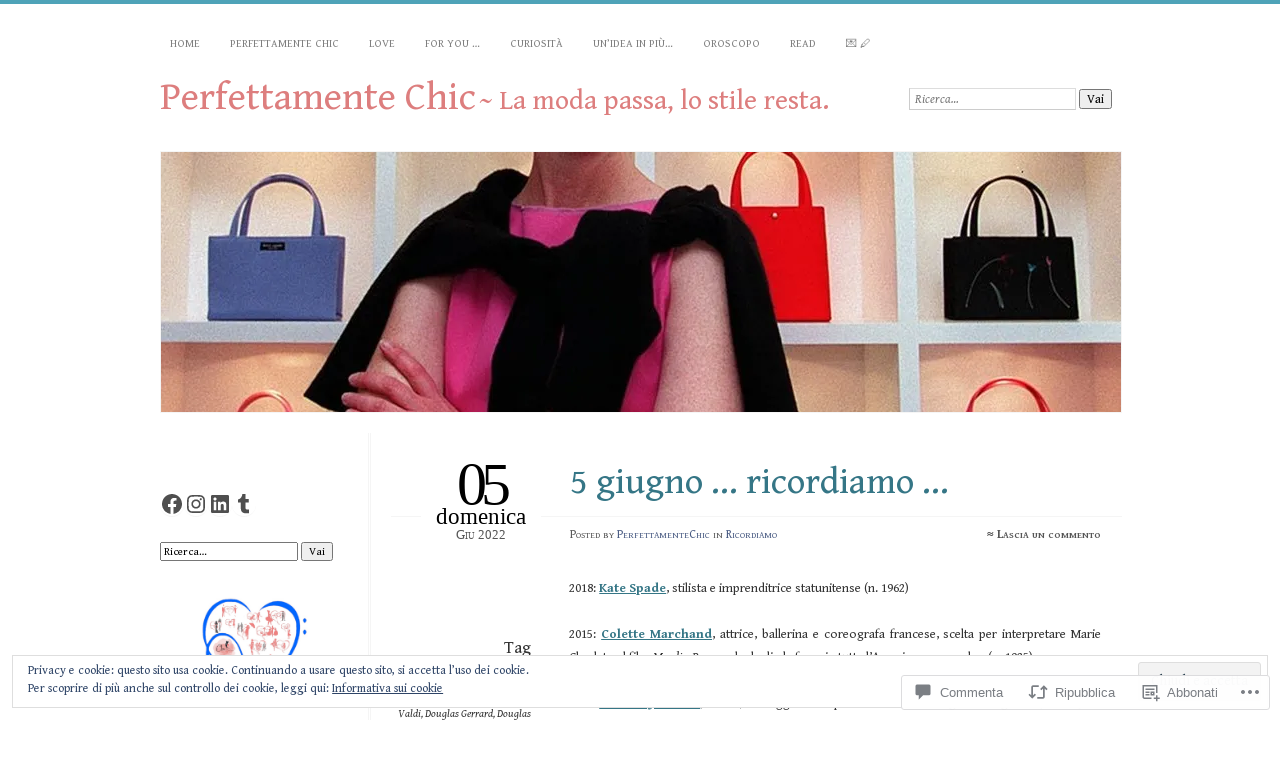

--- FILE ---
content_type: text/html; charset=UTF-8
request_url: https://perfettamentechic.com/2022/06/05/5-giugno-ricordiamo-3/
body_size: 64360
content:
<!DOCTYPE html>
<!--[if IE 7]>
<html id="ie7" lang="it-IT">
<![endif]-->
<!--[if IE 8]>
<html id="ie8" lang="it-IT">
<![endif]-->
<!--[if !(IE 7) & !(IE 8)]><!-->
<html lang="it-IT">
<!--<![endif]-->
<head>
<meta charset="UTF-8" />
<meta name="viewport" content="width=device-width" />
<title>5 giugno … ricordiamo … | Perfettamente Chic</title>
<link rel="profile" href="http://gmpg.org/xfn/11" />
<link rel="pingback" href="https://perfettamentechic.com/xmlrpc.php" />
<!--[if lt IE 9]>
<script src="https://s0.wp.com/wp-content/themes/pub/chateau/js/html5.js?m=1315596887i" type="text/javascript"></script>
<![endif]-->
<script type="text/javascript">
  WebFontConfig = {"google":{"families":["Gentium+Book+Basic:r:latin,latin-ext","Gentium+Book+Basic:r,i,b,bi:latin,latin-ext"]},"api_url":"https:\/\/fonts-api.wp.com\/css"};
  (function() {
    var wf = document.createElement('script');
    wf.src = '/wp-content/plugins/custom-fonts/js/webfont.js';
    wf.type = 'text/javascript';
    wf.async = 'true';
    var s = document.getElementsByTagName('script')[0];
    s.parentNode.insertBefore(wf, s);
	})();
</script><style id="jetpack-custom-fonts-css">.wf-active #site-title, .wf-active #site-title a{font-family:"Gentium Book Basic",serif;font-style:normal;font-weight:400}.wf-active body{font-family:"Gentium Book Basic",serif}.wf-active .post-info .post-com-count span{font-family:"Gentium Book Basic",serif}.wf-active .post-entry{font-family:"Gentium Book Basic",serif}.wf-active #upper-footer-widgets .widget_text, .wf-active #comments h3, .wf-active #error404, .wf-active #more-posts-inner h1, .wf-active #respond h3, .wf-active .more-posts .notice, .wf-active .more-posts .page-title, .wf-active .post-date, .wf-active .post-entry blockquote, .wf-active .post-entry cite, .wf-active .post-entry h3, .wf-active .post-extras strong, .wf-active .post-title h1, .wf-active .post-title h2{font-family:"Gentium Book Basic",serif;font-style:normal;font-weight:400}.wf-active #main-title #site-description{font-family:"Gentium Book Basic",serif;font-style:normal;font-weight:400}.wf-active .post-title h1{font-style:normal;font-weight:400}.wf-active .entry-format, .wf-active .more-posts h2.entry-format{font-style:normal;font-weight:400}.wf-active .post-date{font-style:normal;font-weight:400}.wf-active .post-date strong{font-weight:400;font-style:normal}.wf-active .post-date em{font-style:normal;font-weight:400}.wf-active .post-date span{font-style:normal;font-weight:400}.wf-active .post-extras strong{font-weight:400;font-style:normal}.wf-active .post-entry h1{font-family:"Gentium Book Basic",serif;font-style:normal;font-weight:400}.wf-active .post-entry h2{font-family:"Gentium Book Basic",serif;font-style:normal;font-weight:400}.wf-active .post-entry h3{font-family:"Gentium Book Basic",serif;font-style:normal;font-weight:400}.wf-active .post-entry h4{font-family:"Gentium Book Basic",serif;font-style:normal;font-weight:400}.wf-active .post-entry h5, .wf-active .post-entry h6{font-family:"Gentium Book Basic",serif;font-style:normal;font-weight:400}.wf-active .post-entry dt{font-weight:400;font-style:normal}.wf-active .post-entry blockquote{font-style:normal;font-weight:400}.wf-active .post-entry blockquote cite, .wf-active .post-entry blockquote em, .wf-active .post-entry blockquote i{font-style:normal;font-weight:400}.wf-active .post-entry blockquote p{font-style:normal;font-weight:400}.wf-active .post-entry cite{font-style:normal;font-weight:400}.wf-active #more-posts-inner h1{font-weight:400;font-style:normal}.wf-active #comments h3 span{font-style:normal;font-weight:400}.wf-active .sidebar-widget h1{font-family:"Gentium Book Basic",serif;font-style:normal;font-weight:400}.wf-active #upper-footer-widgets .widget_text{font-style:normal;font-weight:400}.wf-active #upper-footer-widgets .widget_text h1{font-weight:400;font-style:normal}.wf-active #upper-footer-widgets .widget_text p{font-style:normal;font-weight:400}.wf-active .footer-widget-item h1{font-weight:400;font-family:"Gentium Book Basic",serif;font-style:normal}.wf-active #error404 h1{font-weight:400;font-style:normal}.wf-active #error404 p{font-style:normal;font-weight:400}</style>
<meta name='robots' content='max-image-preview:large' />

<!-- Async WordPress.com Remote Login -->
<script id="wpcom_remote_login_js">
var wpcom_remote_login_extra_auth = '';
function wpcom_remote_login_remove_dom_node_id( element_id ) {
	var dom_node = document.getElementById( element_id );
	if ( dom_node ) { dom_node.parentNode.removeChild( dom_node ); }
}
function wpcom_remote_login_remove_dom_node_classes( class_name ) {
	var dom_nodes = document.querySelectorAll( '.' + class_name );
	for ( var i = 0; i < dom_nodes.length; i++ ) {
		dom_nodes[ i ].parentNode.removeChild( dom_nodes[ i ] );
	}
}
function wpcom_remote_login_final_cleanup() {
	wpcom_remote_login_remove_dom_node_classes( "wpcom_remote_login_msg" );
	wpcom_remote_login_remove_dom_node_id( "wpcom_remote_login_key" );
	wpcom_remote_login_remove_dom_node_id( "wpcom_remote_login_validate" );
	wpcom_remote_login_remove_dom_node_id( "wpcom_remote_login_js" );
	wpcom_remote_login_remove_dom_node_id( "wpcom_request_access_iframe" );
	wpcom_remote_login_remove_dom_node_id( "wpcom_request_access_styles" );
}

// Watch for messages back from the remote login
window.addEventListener( "message", function( e ) {
	if ( e.origin === "https://r-login.wordpress.com" ) {
		var data = {};
		try {
			data = JSON.parse( e.data );
		} catch( e ) {
			wpcom_remote_login_final_cleanup();
			return;
		}

		if ( data.msg === 'LOGIN' ) {
			// Clean up the login check iframe
			wpcom_remote_login_remove_dom_node_id( "wpcom_remote_login_key" );

			var id_regex = new RegExp( /^[0-9]+$/ );
			var token_regex = new RegExp( /^.*|.*|.*$/ );
			if (
				token_regex.test( data.token )
				&& id_regex.test( data.wpcomid )
			) {
				// We have everything we need to ask for a login
				var script = document.createElement( "script" );
				script.setAttribute( "id", "wpcom_remote_login_validate" );
				script.src = '/remote-login.php?wpcom_remote_login=validate'
					+ '&wpcomid=' + data.wpcomid
					+ '&token=' + encodeURIComponent( data.token )
					+ '&host=' + window.location.protocol
					+ '//' + window.location.hostname
					+ '&postid=81395'
					+ '&is_singular=1';
				document.body.appendChild( script );
			}

			return;
		}

		// Safari ITP, not logged in, so redirect
		if ( data.msg === 'LOGIN-REDIRECT' ) {
			window.location = 'https://wordpress.com/log-in?redirect_to=' + window.location.href;
			return;
		}

		// Safari ITP, storage access failed, remove the request
		if ( data.msg === 'LOGIN-REMOVE' ) {
			var css_zap = 'html { -webkit-transition: margin-top 1s; transition: margin-top 1s; } /* 9001 */ html { margin-top: 0 !important; } * html body { margin-top: 0 !important; } @media screen and ( max-width: 782px ) { html { margin-top: 0 !important; } * html body { margin-top: 0 !important; } }';
			var style_zap = document.createElement( 'style' );
			style_zap.type = 'text/css';
			style_zap.appendChild( document.createTextNode( css_zap ) );
			document.body.appendChild( style_zap );

			var e = document.getElementById( 'wpcom_request_access_iframe' );
			e.parentNode.removeChild( e );

			document.cookie = 'wordpress_com_login_access=denied; path=/; max-age=31536000';

			return;
		}

		// Safari ITP
		if ( data.msg === 'REQUEST_ACCESS' ) {
			console.log( 'request access: safari' );

			// Check ITP iframe enable/disable knob
			if ( wpcom_remote_login_extra_auth !== 'safari_itp_iframe' ) {
				return;
			}

			// If we are in a "private window" there is no ITP.
			var private_window = false;
			try {
				var opendb = window.openDatabase( null, null, null, null );
			} catch( e ) {
				private_window = true;
			}

			if ( private_window ) {
				console.log( 'private window' );
				return;
			}

			var iframe = document.createElement( 'iframe' );
			iframe.id = 'wpcom_request_access_iframe';
			iframe.setAttribute( 'scrolling', 'no' );
			iframe.setAttribute( 'sandbox', 'allow-storage-access-by-user-activation allow-scripts allow-same-origin allow-top-navigation-by-user-activation' );
			iframe.src = 'https://r-login.wordpress.com/remote-login.php?wpcom_remote_login=request_access&origin=' + encodeURIComponent( data.origin ) + '&wpcomid=' + encodeURIComponent( data.wpcomid );

			var css = 'html { -webkit-transition: margin-top 1s; transition: margin-top 1s; } /* 9001 */ html { margin-top: 46px !important; } * html body { margin-top: 46px !important; } @media screen and ( max-width: 660px ) { html { margin-top: 71px !important; } * html body { margin-top: 71px !important; } #wpcom_request_access_iframe { display: block; height: 71px !important; } } #wpcom_request_access_iframe { border: 0px; height: 46px; position: fixed; top: 0; left: 0; width: 100%; min-width: 100%; z-index: 99999; background: #23282d; } ';

			var style = document.createElement( 'style' );
			style.type = 'text/css';
			style.id = 'wpcom_request_access_styles';
			style.appendChild( document.createTextNode( css ) );
			document.body.appendChild( style );

			document.body.appendChild( iframe );
		}

		if ( data.msg === 'DONE' ) {
			wpcom_remote_login_final_cleanup();
		}
	}
}, false );

// Inject the remote login iframe after the page has had a chance to load
// more critical resources
window.addEventListener( "DOMContentLoaded", function( e ) {
	var iframe = document.createElement( "iframe" );
	iframe.style.display = "none";
	iframe.setAttribute( "scrolling", "no" );
	iframe.setAttribute( "id", "wpcom_remote_login_key" );
	iframe.src = "https://r-login.wordpress.com/remote-login.php"
		+ "?wpcom_remote_login=key"
		+ "&origin=aHR0cHM6Ly9wZXJmZXR0YW1lbnRlY2hpYy5jb20%3D"
		+ "&wpcomid=87187755"
		+ "&time=" + Math.floor( Date.now() / 1000 );
	document.body.appendChild( iframe );
}, false );
</script>
<link rel='dns-prefetch' href='//s0.wp.com' />
<link rel='dns-prefetch' href='//widgets.wp.com' />
<link rel='dns-prefetch' href='//wordpress.com' />
<link rel='dns-prefetch' href='//af.pubmine.com' />
<link rel="alternate" type="application/rss+xml" title="Perfettamente Chic &raquo; Feed" href="https://perfettamentechic.com/feed/" />
<link rel="alternate" type="application/rss+xml" title="Perfettamente Chic &raquo; Feed dei commenti" href="https://perfettamentechic.com/comments/feed/" />
<link rel="alternate" type="application/rss+xml" title="Perfettamente Chic &raquo; 5 giugno … ricordiamo&nbsp;… Feed dei commenti" href="https://perfettamentechic.com/2022/06/05/5-giugno-ricordiamo-3/feed/" />
	<script type="text/javascript">
		/* <![CDATA[ */
		function addLoadEvent(func) {
			var oldonload = window.onload;
			if (typeof window.onload != 'function') {
				window.onload = func;
			} else {
				window.onload = function () {
					oldonload();
					func();
				}
			}
		}
		/* ]]> */
	</script>
	<link crossorigin='anonymous' rel='stylesheet' id='all-css-0-1' href='/_static/??-eJx9jFEKwjAQRC9kXKqV+iOeJSRLSbPJBndD6O1tpFAQ8WfgMTMPWjGOs2JWSNUUqnPIAi34GVUA69ZyDGjINlBMhayigOhKeHYiJ/gtWFCLdXFnSMw9fKXt/MIu8aaw6Bf9U1KIeIg/1OfP9Bim2/VyH6dhXN5pUk2g&cssminify=yes' type='text/css' media='all' />
<style id='wp-emoji-styles-inline-css'>

	img.wp-smiley, img.emoji {
		display: inline !important;
		border: none !important;
		box-shadow: none !important;
		height: 1em !important;
		width: 1em !important;
		margin: 0 0.07em !important;
		vertical-align: -0.1em !important;
		background: none !important;
		padding: 0 !important;
	}
/*# sourceURL=wp-emoji-styles-inline-css */
</style>
<link crossorigin='anonymous' rel='stylesheet' id='all-css-2-1' href='/wp-content/plugins/gutenberg-core/v22.2.0/build/styles/block-library/style.css?m=1764855221i&cssminify=yes' type='text/css' media='all' />
<style id='wp-block-library-inline-css'>
.has-text-align-justify {
	text-align:justify;
}
.has-text-align-justify{text-align:justify;}

/*# sourceURL=wp-block-library-inline-css */
</style><style id='wp-block-embed-inline-css'>
.wp-block-embed.alignleft,.wp-block-embed.alignright,.wp-block[data-align=left]>[data-type="core/embed"],.wp-block[data-align=right]>[data-type="core/embed"]{max-width:360px;width:100%}.wp-block-embed.alignleft .wp-block-embed__wrapper,.wp-block-embed.alignright .wp-block-embed__wrapper,.wp-block[data-align=left]>[data-type="core/embed"] .wp-block-embed__wrapper,.wp-block[data-align=right]>[data-type="core/embed"] .wp-block-embed__wrapper{min-width:280px}.wp-block-cover .wp-block-embed{min-height:240px;min-width:320px}.wp-block-group.is-layout-flex .wp-block-embed{flex:1 1 0%;min-width:0}.wp-block-embed{overflow-wrap:break-word}.wp-block-embed :where(figcaption){margin-bottom:1em;margin-top:.5em}.wp-block-embed iframe{max-width:100%}.wp-block-embed__wrapper{position:relative}.wp-embed-responsive .wp-has-aspect-ratio .wp-block-embed__wrapper:before{content:"";display:block;padding-top:50%}.wp-embed-responsive .wp-has-aspect-ratio iframe{bottom:0;height:100%;left:0;position:absolute;right:0;top:0;width:100%}.wp-embed-responsive .wp-embed-aspect-21-9 .wp-block-embed__wrapper:before{padding-top:42.85%}.wp-embed-responsive .wp-embed-aspect-18-9 .wp-block-embed__wrapper:before{padding-top:50%}.wp-embed-responsive .wp-embed-aspect-16-9 .wp-block-embed__wrapper:before{padding-top:56.25%}.wp-embed-responsive .wp-embed-aspect-4-3 .wp-block-embed__wrapper:before{padding-top:75%}.wp-embed-responsive .wp-embed-aspect-1-1 .wp-block-embed__wrapper:before{padding-top:100%}.wp-embed-responsive .wp-embed-aspect-9-16 .wp-block-embed__wrapper:before{padding-top:177.77%}.wp-embed-responsive .wp-embed-aspect-1-2 .wp-block-embed__wrapper:before{padding-top:200%}
/*# sourceURL=/wp-content/plugins/gutenberg-core/v22.2.0/build/styles/block-library/embed/style.css */
</style>
<link crossorigin='anonymous' rel='stylesheet' id='all-css-2-2' href='/wp-content/plugins/gutenberg-core/v22.2.0/build/styles/block-library/group/style.css?m=1764855221i&cssminify=yes' type='text/css' media='all' />
<style id='wp-block-paragraph-inline-css'>
.is-small-text{font-size:.875em}.is-regular-text{font-size:1em}.is-large-text{font-size:2.25em}.is-larger-text{font-size:3em}.has-drop-cap:not(:focus):first-letter{float:left;font-size:8.4em;font-style:normal;font-weight:100;line-height:.68;margin:.05em .1em 0 0;text-transform:uppercase}body.rtl .has-drop-cap:not(:focus):first-letter{float:none;margin-left:.1em}p.has-drop-cap.has-background{overflow:hidden}:root :where(p.has-background){padding:1.25em 2.375em}:where(p.has-text-color:not(.has-link-color)) a{color:inherit}p.has-text-align-left[style*="writing-mode:vertical-lr"],p.has-text-align-right[style*="writing-mode:vertical-rl"]{rotate:180deg}
/*# sourceURL=/wp-content/plugins/gutenberg-core/v22.2.0/build/styles/block-library/paragraph/style.css */
</style>
<style id='wp-block-social-links-inline-css'>
.wp-block-social-links{background:none;box-sizing:border-box;margin-left:0;padding-left:0;padding-right:0;text-indent:0}.wp-block-social-links .wp-social-link a,.wp-block-social-links .wp-social-link a:hover{border-bottom:0;box-shadow:none;text-decoration:none}.wp-block-social-links .wp-social-link svg{height:1em;width:1em}.wp-block-social-links .wp-social-link span:not(.screen-reader-text){font-size:.65em;margin-left:.5em;margin-right:.5em}.wp-block-social-links.has-small-icon-size{font-size:16px}.wp-block-social-links,.wp-block-social-links.has-normal-icon-size{font-size:24px}.wp-block-social-links.has-large-icon-size{font-size:36px}.wp-block-social-links.has-huge-icon-size{font-size:48px}.wp-block-social-links.aligncenter{display:flex;justify-content:center}.wp-block-social-links.alignright{justify-content:flex-end}.wp-block-social-link{border-radius:9999px;display:block}@media not (prefers-reduced-motion){.wp-block-social-link{transition:transform .1s ease}}.wp-block-social-link{height:auto}.wp-block-social-link a{align-items:center;display:flex;line-height:0}.wp-block-social-link:hover{transform:scale(1.1)}.wp-block-social-links .wp-block-social-link.wp-social-link{display:inline-block;margin:0;padding:0}.wp-block-social-links .wp-block-social-link.wp-social-link .wp-block-social-link-anchor,.wp-block-social-links .wp-block-social-link.wp-social-link .wp-block-social-link-anchor svg,.wp-block-social-links .wp-block-social-link.wp-social-link .wp-block-social-link-anchor:active,.wp-block-social-links .wp-block-social-link.wp-social-link .wp-block-social-link-anchor:hover,.wp-block-social-links .wp-block-social-link.wp-social-link .wp-block-social-link-anchor:visited{fill:currentColor;color:currentColor}:where(.wp-block-social-links:not(.is-style-logos-only)) .wp-social-link{background-color:#f0f0f0;color:#444}:where(.wp-block-social-links:not(.is-style-logos-only)) .wp-social-link-amazon{background-color:#f90;color:#fff}:where(.wp-block-social-links:not(.is-style-logos-only)) .wp-social-link-bandcamp{background-color:#1ea0c3;color:#fff}:where(.wp-block-social-links:not(.is-style-logos-only)) .wp-social-link-behance{background-color:#0757fe;color:#fff}:where(.wp-block-social-links:not(.is-style-logos-only)) .wp-social-link-bluesky{background-color:#0a7aff;color:#fff}:where(.wp-block-social-links:not(.is-style-logos-only)) .wp-social-link-codepen{background-color:#1e1f26;color:#fff}:where(.wp-block-social-links:not(.is-style-logos-only)) .wp-social-link-deviantart{background-color:#02e49b;color:#fff}:where(.wp-block-social-links:not(.is-style-logos-only)) .wp-social-link-discord{background-color:#5865f2;color:#fff}:where(.wp-block-social-links:not(.is-style-logos-only)) .wp-social-link-dribbble{background-color:#e94c89;color:#fff}:where(.wp-block-social-links:not(.is-style-logos-only)) .wp-social-link-dropbox{background-color:#4280ff;color:#fff}:where(.wp-block-social-links:not(.is-style-logos-only)) .wp-social-link-etsy{background-color:#f45800;color:#fff}:where(.wp-block-social-links:not(.is-style-logos-only)) .wp-social-link-facebook{background-color:#0866ff;color:#fff}:where(.wp-block-social-links:not(.is-style-logos-only)) .wp-social-link-fivehundredpx{background-color:#000;color:#fff}:where(.wp-block-social-links:not(.is-style-logos-only)) .wp-social-link-flickr{background-color:#0461dd;color:#fff}:where(.wp-block-social-links:not(.is-style-logos-only)) .wp-social-link-foursquare{background-color:#e65678;color:#fff}:where(.wp-block-social-links:not(.is-style-logos-only)) .wp-social-link-github{background-color:#24292d;color:#fff}:where(.wp-block-social-links:not(.is-style-logos-only)) .wp-social-link-goodreads{background-color:#eceadd;color:#382110}:where(.wp-block-social-links:not(.is-style-logos-only)) .wp-social-link-google{background-color:#ea4434;color:#fff}:where(.wp-block-social-links:not(.is-style-logos-only)) .wp-social-link-gravatar{background-color:#1d4fc4;color:#fff}:where(.wp-block-social-links:not(.is-style-logos-only)) .wp-social-link-instagram{background-color:#f00075;color:#fff}:where(.wp-block-social-links:not(.is-style-logos-only)) .wp-social-link-lastfm{background-color:#e21b24;color:#fff}:where(.wp-block-social-links:not(.is-style-logos-only)) .wp-social-link-linkedin{background-color:#0d66c2;color:#fff}:where(.wp-block-social-links:not(.is-style-logos-only)) .wp-social-link-mastodon{background-color:#3288d4;color:#fff}:where(.wp-block-social-links:not(.is-style-logos-only)) .wp-social-link-medium{background-color:#000;color:#fff}:where(.wp-block-social-links:not(.is-style-logos-only)) .wp-social-link-meetup{background-color:#f6405f;color:#fff}:where(.wp-block-social-links:not(.is-style-logos-only)) .wp-social-link-patreon{background-color:#000;color:#fff}:where(.wp-block-social-links:not(.is-style-logos-only)) .wp-social-link-pinterest{background-color:#e60122;color:#fff}:where(.wp-block-social-links:not(.is-style-logos-only)) .wp-social-link-pocket{background-color:#ef4155;color:#fff}:where(.wp-block-social-links:not(.is-style-logos-only)) .wp-social-link-reddit{background-color:#ff4500;color:#fff}:where(.wp-block-social-links:not(.is-style-logos-only)) .wp-social-link-skype{background-color:#0478d7;color:#fff}:where(.wp-block-social-links:not(.is-style-logos-only)) .wp-social-link-snapchat{stroke:#000;background-color:#fefc00;color:#fff}:where(.wp-block-social-links:not(.is-style-logos-only)) .wp-social-link-soundcloud{background-color:#ff5600;color:#fff}:where(.wp-block-social-links:not(.is-style-logos-only)) .wp-social-link-spotify{background-color:#1bd760;color:#fff}:where(.wp-block-social-links:not(.is-style-logos-only)) .wp-social-link-telegram{background-color:#2aabee;color:#fff}:where(.wp-block-social-links:not(.is-style-logos-only)) .wp-social-link-threads{background-color:#000;color:#fff}:where(.wp-block-social-links:not(.is-style-logos-only)) .wp-social-link-tiktok{background-color:#000;color:#fff}:where(.wp-block-social-links:not(.is-style-logos-only)) .wp-social-link-tumblr{background-color:#011835;color:#fff}:where(.wp-block-social-links:not(.is-style-logos-only)) .wp-social-link-twitch{background-color:#6440a4;color:#fff}:where(.wp-block-social-links:not(.is-style-logos-only)) .wp-social-link-twitter{background-color:#1da1f2;color:#fff}:where(.wp-block-social-links:not(.is-style-logos-only)) .wp-social-link-vimeo{background-color:#1eb7ea;color:#fff}:where(.wp-block-social-links:not(.is-style-logos-only)) .wp-social-link-vk{background-color:#4680c2;color:#fff}:where(.wp-block-social-links:not(.is-style-logos-only)) .wp-social-link-wordpress{background-color:#3499cd;color:#fff}:where(.wp-block-social-links:not(.is-style-logos-only)) .wp-social-link-whatsapp{background-color:#25d366;color:#fff}:where(.wp-block-social-links:not(.is-style-logos-only)) .wp-social-link-x{background-color:#000;color:#fff}:where(.wp-block-social-links:not(.is-style-logos-only)) .wp-social-link-yelp{background-color:#d32422;color:#fff}:where(.wp-block-social-links:not(.is-style-logos-only)) .wp-social-link-youtube{background-color:red;color:#fff}:where(.wp-block-social-links.is-style-logos-only) .wp-social-link{background:none}:where(.wp-block-social-links.is-style-logos-only) .wp-social-link svg{height:1.25em;width:1.25em}:where(.wp-block-social-links.is-style-logos-only) .wp-social-link-amazon{color:#f90}:where(.wp-block-social-links.is-style-logos-only) .wp-social-link-bandcamp{color:#1ea0c3}:where(.wp-block-social-links.is-style-logos-only) .wp-social-link-behance{color:#0757fe}:where(.wp-block-social-links.is-style-logos-only) .wp-social-link-bluesky{color:#0a7aff}:where(.wp-block-social-links.is-style-logos-only) .wp-social-link-codepen{color:#1e1f26}:where(.wp-block-social-links.is-style-logos-only) .wp-social-link-deviantart{color:#02e49b}:where(.wp-block-social-links.is-style-logos-only) .wp-social-link-discord{color:#5865f2}:where(.wp-block-social-links.is-style-logos-only) .wp-social-link-dribbble{color:#e94c89}:where(.wp-block-social-links.is-style-logos-only) .wp-social-link-dropbox{color:#4280ff}:where(.wp-block-social-links.is-style-logos-only) .wp-social-link-etsy{color:#f45800}:where(.wp-block-social-links.is-style-logos-only) .wp-social-link-facebook{color:#0866ff}:where(.wp-block-social-links.is-style-logos-only) .wp-social-link-fivehundredpx{color:#000}:where(.wp-block-social-links.is-style-logos-only) .wp-social-link-flickr{color:#0461dd}:where(.wp-block-social-links.is-style-logos-only) .wp-social-link-foursquare{color:#e65678}:where(.wp-block-social-links.is-style-logos-only) .wp-social-link-github{color:#24292d}:where(.wp-block-social-links.is-style-logos-only) .wp-social-link-goodreads{color:#382110}:where(.wp-block-social-links.is-style-logos-only) .wp-social-link-google{color:#ea4434}:where(.wp-block-social-links.is-style-logos-only) .wp-social-link-gravatar{color:#1d4fc4}:where(.wp-block-social-links.is-style-logos-only) .wp-social-link-instagram{color:#f00075}:where(.wp-block-social-links.is-style-logos-only) .wp-social-link-lastfm{color:#e21b24}:where(.wp-block-social-links.is-style-logos-only) .wp-social-link-linkedin{color:#0d66c2}:where(.wp-block-social-links.is-style-logos-only) .wp-social-link-mastodon{color:#3288d4}:where(.wp-block-social-links.is-style-logos-only) .wp-social-link-medium{color:#000}:where(.wp-block-social-links.is-style-logos-only) .wp-social-link-meetup{color:#f6405f}:where(.wp-block-social-links.is-style-logos-only) .wp-social-link-patreon{color:#000}:where(.wp-block-social-links.is-style-logos-only) .wp-social-link-pinterest{color:#e60122}:where(.wp-block-social-links.is-style-logos-only) .wp-social-link-pocket{color:#ef4155}:where(.wp-block-social-links.is-style-logos-only) .wp-social-link-reddit{color:#ff4500}:where(.wp-block-social-links.is-style-logos-only) .wp-social-link-skype{color:#0478d7}:where(.wp-block-social-links.is-style-logos-only) .wp-social-link-snapchat{stroke:#000;color:#fff}:where(.wp-block-social-links.is-style-logos-only) .wp-social-link-soundcloud{color:#ff5600}:where(.wp-block-social-links.is-style-logos-only) .wp-social-link-spotify{color:#1bd760}:where(.wp-block-social-links.is-style-logos-only) .wp-social-link-telegram{color:#2aabee}:where(.wp-block-social-links.is-style-logos-only) .wp-social-link-threads{color:#000}:where(.wp-block-social-links.is-style-logos-only) .wp-social-link-tiktok{color:#000}:where(.wp-block-social-links.is-style-logos-only) .wp-social-link-tumblr{color:#011835}:where(.wp-block-social-links.is-style-logos-only) .wp-social-link-twitch{color:#6440a4}:where(.wp-block-social-links.is-style-logos-only) .wp-social-link-twitter{color:#1da1f2}:where(.wp-block-social-links.is-style-logos-only) .wp-social-link-vimeo{color:#1eb7ea}:where(.wp-block-social-links.is-style-logos-only) .wp-social-link-vk{color:#4680c2}:where(.wp-block-social-links.is-style-logos-only) .wp-social-link-whatsapp{color:#25d366}:where(.wp-block-social-links.is-style-logos-only) .wp-social-link-wordpress{color:#3499cd}:where(.wp-block-social-links.is-style-logos-only) .wp-social-link-x{color:#000}:where(.wp-block-social-links.is-style-logos-only) .wp-social-link-yelp{color:#d32422}:where(.wp-block-social-links.is-style-logos-only) .wp-social-link-youtube{color:red}.wp-block-social-links.is-style-pill-shape .wp-social-link{width:auto}:root :where(.wp-block-social-links .wp-social-link a){padding:.25em}:root :where(.wp-block-social-links.is-style-logos-only .wp-social-link a){padding:0}:root :where(.wp-block-social-links.is-style-pill-shape .wp-social-link a){padding-left:.6666666667em;padding-right:.6666666667em}.wp-block-social-links:not(.has-icon-color):not(.has-icon-background-color) .wp-social-link-snapchat .wp-block-social-link-label{color:#000}
/*# sourceURL=/wp-content/plugins/gutenberg-core/v22.2.0/build/styles/block-library/social-links/style.css */
</style>
<link crossorigin='anonymous' rel='stylesheet' id='all-css-6-2' href='/wp-content/plugins/gutenberg-core/v22.2.0/build/styles/block-library/heading/style.css?m=1764855221i&cssminify=yes' type='text/css' media='all' />
<style id='wp-block-image-inline-css'>
.wp-block-image>a,.wp-block-image>figure>a{display:inline-block}.wp-block-image img{box-sizing:border-box;height:auto;max-width:100%;vertical-align:bottom}@media not (prefers-reduced-motion){.wp-block-image img.hide{visibility:hidden}.wp-block-image img.show{animation:show-content-image .4s}}.wp-block-image[style*=border-radius] img,.wp-block-image[style*=border-radius]>a{border-radius:inherit}.wp-block-image.has-custom-border img{box-sizing:border-box}.wp-block-image.aligncenter{text-align:center}.wp-block-image.alignfull>a,.wp-block-image.alignwide>a{width:100%}.wp-block-image.alignfull img,.wp-block-image.alignwide img{height:auto;width:100%}.wp-block-image .aligncenter,.wp-block-image .alignleft,.wp-block-image .alignright,.wp-block-image.aligncenter,.wp-block-image.alignleft,.wp-block-image.alignright{display:table}.wp-block-image .aligncenter>figcaption,.wp-block-image .alignleft>figcaption,.wp-block-image .alignright>figcaption,.wp-block-image.aligncenter>figcaption,.wp-block-image.alignleft>figcaption,.wp-block-image.alignright>figcaption{caption-side:bottom;display:table-caption}.wp-block-image .alignleft{float:left;margin:.5em 1em .5em 0}.wp-block-image .alignright{float:right;margin:.5em 0 .5em 1em}.wp-block-image .aligncenter{margin-left:auto;margin-right:auto}.wp-block-image :where(figcaption){margin-bottom:1em;margin-top:.5em}.wp-block-image.is-style-circle-mask img{border-radius:9999px}@supports ((-webkit-mask-image:none) or (mask-image:none)) or (-webkit-mask-image:none){.wp-block-image.is-style-circle-mask img{border-radius:0;-webkit-mask-image:url('data:image/svg+xml;utf8,<svg viewBox="0 0 100 100" xmlns="http://www.w3.org/2000/svg"><circle cx="50" cy="50" r="50"/></svg>');mask-image:url('data:image/svg+xml;utf8,<svg viewBox="0 0 100 100" xmlns="http://www.w3.org/2000/svg"><circle cx="50" cy="50" r="50"/></svg>');mask-mode:alpha;-webkit-mask-position:center;mask-position:center;-webkit-mask-repeat:no-repeat;mask-repeat:no-repeat;-webkit-mask-size:contain;mask-size:contain}}:root :where(.wp-block-image.is-style-rounded img,.wp-block-image .is-style-rounded img){border-radius:9999px}.wp-block-image figure{margin:0}.wp-lightbox-container{display:flex;flex-direction:column;position:relative}.wp-lightbox-container img{cursor:zoom-in}.wp-lightbox-container img:hover+button{opacity:1}.wp-lightbox-container button{align-items:center;backdrop-filter:blur(16px) saturate(180%);background-color:#5a5a5a40;border:none;border-radius:4px;cursor:zoom-in;display:flex;height:20px;justify-content:center;opacity:0;padding:0;position:absolute;right:16px;text-align:center;top:16px;width:20px;z-index:100}@media not (prefers-reduced-motion){.wp-lightbox-container button{transition:opacity .2s ease}}.wp-lightbox-container button:focus-visible{outline:3px auto #5a5a5a40;outline:3px auto -webkit-focus-ring-color;outline-offset:3px}.wp-lightbox-container button:hover{cursor:pointer;opacity:1}.wp-lightbox-container button:focus{opacity:1}.wp-lightbox-container button:focus,.wp-lightbox-container button:hover,.wp-lightbox-container button:not(:hover):not(:active):not(.has-background){background-color:#5a5a5a40;border:none}.wp-lightbox-overlay{box-sizing:border-box;cursor:zoom-out;height:100vh;left:0;overflow:hidden;position:fixed;top:0;visibility:hidden;width:100%;z-index:100000}.wp-lightbox-overlay .close-button{align-items:center;cursor:pointer;display:flex;justify-content:center;min-height:40px;min-width:40px;padding:0;position:absolute;right:calc(env(safe-area-inset-right) + 16px);top:calc(env(safe-area-inset-top) + 16px);z-index:5000000}.wp-lightbox-overlay .close-button:focus,.wp-lightbox-overlay .close-button:hover,.wp-lightbox-overlay .close-button:not(:hover):not(:active):not(.has-background){background:none;border:none}.wp-lightbox-overlay .lightbox-image-container{height:var(--wp--lightbox-container-height);left:50%;overflow:hidden;position:absolute;top:50%;transform:translate(-50%,-50%);transform-origin:top left;width:var(--wp--lightbox-container-width);z-index:9999999999}.wp-lightbox-overlay .wp-block-image{align-items:center;box-sizing:border-box;display:flex;height:100%;justify-content:center;margin:0;position:relative;transform-origin:0 0;width:100%;z-index:3000000}.wp-lightbox-overlay .wp-block-image img{height:var(--wp--lightbox-image-height);min-height:var(--wp--lightbox-image-height);min-width:var(--wp--lightbox-image-width);width:var(--wp--lightbox-image-width)}.wp-lightbox-overlay .wp-block-image figcaption{display:none}.wp-lightbox-overlay button{background:none;border:none}.wp-lightbox-overlay .scrim{background-color:#fff;height:100%;opacity:.9;position:absolute;width:100%;z-index:2000000}.wp-lightbox-overlay.active{visibility:visible}@media not (prefers-reduced-motion){.wp-lightbox-overlay.active{animation:turn-on-visibility .25s both}.wp-lightbox-overlay.active img{animation:turn-on-visibility .35s both}.wp-lightbox-overlay.show-closing-animation:not(.active){animation:turn-off-visibility .35s both}.wp-lightbox-overlay.show-closing-animation:not(.active) img{animation:turn-off-visibility .25s both}.wp-lightbox-overlay.zoom.active{animation:none;opacity:1;visibility:visible}.wp-lightbox-overlay.zoom.active .lightbox-image-container{animation:lightbox-zoom-in .4s}.wp-lightbox-overlay.zoom.active .lightbox-image-container img{animation:none}.wp-lightbox-overlay.zoom.active .scrim{animation:turn-on-visibility .4s forwards}.wp-lightbox-overlay.zoom.show-closing-animation:not(.active){animation:none}.wp-lightbox-overlay.zoom.show-closing-animation:not(.active) .lightbox-image-container{animation:lightbox-zoom-out .4s}.wp-lightbox-overlay.zoom.show-closing-animation:not(.active) .lightbox-image-container img{animation:none}.wp-lightbox-overlay.zoom.show-closing-animation:not(.active) .scrim{animation:turn-off-visibility .4s forwards}}@keyframes show-content-image{0%{visibility:hidden}99%{visibility:hidden}to{visibility:visible}}@keyframes turn-on-visibility{0%{opacity:0}to{opacity:1}}@keyframes turn-off-visibility{0%{opacity:1;visibility:visible}99%{opacity:0;visibility:visible}to{opacity:0;visibility:hidden}}@keyframes lightbox-zoom-in{0%{transform:translate(calc((-100vw + var(--wp--lightbox-scrollbar-width))/2 + var(--wp--lightbox-initial-left-position)),calc(-50vh + var(--wp--lightbox-initial-top-position))) scale(var(--wp--lightbox-scale))}to{transform:translate(-50%,-50%) scale(1)}}@keyframes lightbox-zoom-out{0%{transform:translate(-50%,-50%) scale(1);visibility:visible}99%{visibility:visible}to{transform:translate(calc((-100vw + var(--wp--lightbox-scrollbar-width))/2 + var(--wp--lightbox-initial-left-position)),calc(-50vh + var(--wp--lightbox-initial-top-position))) scale(var(--wp--lightbox-scale));visibility:hidden}}
/*# sourceURL=/wp-content/plugins/gutenberg-core/v22.2.0/build/styles/block-library/image/style.css */
</style>
<style id='wp-block-rss-inline-css'>
ul.wp-block-rss.alignleft{margin-right:2em}ul.wp-block-rss.alignright{margin-left:2em}ul.wp-block-rss.is-grid{display:flex;flex-wrap:wrap;padding:0}ul.wp-block-rss.is-grid li{margin:0 1em 1em 0;width:100%}@media (min-width:600px){ul.wp-block-rss.columns-2 li{width:calc(50% - 1em)}ul.wp-block-rss.columns-3 li{width:calc(33.33333% - 1em)}ul.wp-block-rss.columns-4 li{width:calc(25% - 1em)}ul.wp-block-rss.columns-5 li{width:calc(20% - 1em)}ul.wp-block-rss.columns-6 li{width:calc(16.66667% - 1em)}}.wp-block-rss__item-author,.wp-block-rss__item-publish-date{display:block;font-size:.8125em}.wp-block-rss{box-sizing:border-box;list-style:none;padding:0}
/*# sourceURL=/wp-content/plugins/gutenberg-core/v22.2.0/build/styles/block-library/rss/style.css */
</style>
<style id='wp-block-search-inline-css'>
.wp-block-search__button{margin-left:10px;word-break:normal}.wp-block-search__button.has-icon{line-height:0}.wp-block-search__button svg{fill:currentColor;height:1.25em;min-height:24px;min-width:24px;vertical-align:text-bottom;width:1.25em}:where(.wp-block-search__button){border:1px solid #ccc;padding:6px 10px}.wp-block-search__inside-wrapper{display:flex;flex:auto;flex-wrap:nowrap;max-width:100%}.wp-block-search__label{width:100%}.wp-block-search.wp-block-search__button-only .wp-block-search__button{box-sizing:border-box;display:flex;flex-shrink:0;justify-content:center;margin-left:0;max-width:100%}.wp-block-search.wp-block-search__button-only .wp-block-search__inside-wrapper{min-width:0!important;transition-property:width}.wp-block-search.wp-block-search__button-only .wp-block-search__input{flex-basis:100%;transition-duration:.3s}.wp-block-search.wp-block-search__button-only.wp-block-search__searchfield-hidden,.wp-block-search.wp-block-search__button-only.wp-block-search__searchfield-hidden .wp-block-search__inside-wrapper{overflow:hidden}.wp-block-search.wp-block-search__button-only.wp-block-search__searchfield-hidden .wp-block-search__input{border-left-width:0!important;border-right-width:0!important;flex-basis:0;flex-grow:0;margin:0;min-width:0!important;padding-left:0!important;padding-right:0!important;width:0!important}:where(.wp-block-search__input){appearance:none;border:1px solid #949494;flex-grow:1;font-family:inherit;font-size:inherit;font-style:inherit;font-weight:inherit;letter-spacing:inherit;line-height:inherit;margin-left:0;margin-right:0;min-width:3rem;padding:8px;text-decoration:unset!important;text-transform:inherit}:where(.wp-block-search__button-inside .wp-block-search__inside-wrapper){background-color:#fff;border:1px solid #949494;box-sizing:border-box;padding:4px}:where(.wp-block-search__button-inside .wp-block-search__inside-wrapper) .wp-block-search__input{border:none;border-radius:0;padding:0 4px}:where(.wp-block-search__button-inside .wp-block-search__inside-wrapper) .wp-block-search__input:focus{outline:none}:where(.wp-block-search__button-inside .wp-block-search__inside-wrapper) :where(.wp-block-search__button){padding:4px 8px}.wp-block-search.aligncenter .wp-block-search__inside-wrapper{margin:auto}.wp-block[data-align=right] .wp-block-search.wp-block-search__button-only .wp-block-search__inside-wrapper{float:right}
/*# sourceURL=/wp-content/plugins/gutenberg-core/v22.2.0/build/styles/block-library/search/style.css */
</style>
<style id='global-styles-inline-css'>
:root{--wp--preset--aspect-ratio--square: 1;--wp--preset--aspect-ratio--4-3: 4/3;--wp--preset--aspect-ratio--3-4: 3/4;--wp--preset--aspect-ratio--3-2: 3/2;--wp--preset--aspect-ratio--2-3: 2/3;--wp--preset--aspect-ratio--16-9: 16/9;--wp--preset--aspect-ratio--9-16: 9/16;--wp--preset--color--black: #000000;--wp--preset--color--cyan-bluish-gray: #abb8c3;--wp--preset--color--white: #ffffff;--wp--preset--color--pale-pink: #f78da7;--wp--preset--color--vivid-red: #cf2e2e;--wp--preset--color--luminous-vivid-orange: #ff6900;--wp--preset--color--luminous-vivid-amber: #fcb900;--wp--preset--color--light-green-cyan: #7bdcb5;--wp--preset--color--vivid-green-cyan: #00d084;--wp--preset--color--pale-cyan-blue: #8ed1fc;--wp--preset--color--vivid-cyan-blue: #0693e3;--wp--preset--color--vivid-purple: #9b51e0;--wp--preset--gradient--vivid-cyan-blue-to-vivid-purple: linear-gradient(135deg,rgb(6,147,227) 0%,rgb(155,81,224) 100%);--wp--preset--gradient--light-green-cyan-to-vivid-green-cyan: linear-gradient(135deg,rgb(122,220,180) 0%,rgb(0,208,130) 100%);--wp--preset--gradient--luminous-vivid-amber-to-luminous-vivid-orange: linear-gradient(135deg,rgb(252,185,0) 0%,rgb(255,105,0) 100%);--wp--preset--gradient--luminous-vivid-orange-to-vivid-red: linear-gradient(135deg,rgb(255,105,0) 0%,rgb(207,46,46) 100%);--wp--preset--gradient--very-light-gray-to-cyan-bluish-gray: linear-gradient(135deg,rgb(238,238,238) 0%,rgb(169,184,195) 100%);--wp--preset--gradient--cool-to-warm-spectrum: linear-gradient(135deg,rgb(74,234,220) 0%,rgb(151,120,209) 20%,rgb(207,42,186) 40%,rgb(238,44,130) 60%,rgb(251,105,98) 80%,rgb(254,248,76) 100%);--wp--preset--gradient--blush-light-purple: linear-gradient(135deg,rgb(255,206,236) 0%,rgb(152,150,240) 100%);--wp--preset--gradient--blush-bordeaux: linear-gradient(135deg,rgb(254,205,165) 0%,rgb(254,45,45) 50%,rgb(107,0,62) 100%);--wp--preset--gradient--luminous-dusk: linear-gradient(135deg,rgb(255,203,112) 0%,rgb(199,81,192) 50%,rgb(65,88,208) 100%);--wp--preset--gradient--pale-ocean: linear-gradient(135deg,rgb(255,245,203) 0%,rgb(182,227,212) 50%,rgb(51,167,181) 100%);--wp--preset--gradient--electric-grass: linear-gradient(135deg,rgb(202,248,128) 0%,rgb(113,206,126) 100%);--wp--preset--gradient--midnight: linear-gradient(135deg,rgb(2,3,129) 0%,rgb(40,116,252) 100%);--wp--preset--font-size--small: 13px;--wp--preset--font-size--medium: 20px;--wp--preset--font-size--large: 36px;--wp--preset--font-size--x-large: 42px;--wp--preset--font-family--albert-sans: 'Albert Sans', sans-serif;--wp--preset--font-family--alegreya: Alegreya, serif;--wp--preset--font-family--arvo: Arvo, serif;--wp--preset--font-family--bodoni-moda: 'Bodoni Moda', serif;--wp--preset--font-family--bricolage-grotesque: 'Bricolage Grotesque', sans-serif;--wp--preset--font-family--cabin: Cabin, sans-serif;--wp--preset--font-family--chivo: Chivo, sans-serif;--wp--preset--font-family--commissioner: Commissioner, sans-serif;--wp--preset--font-family--cormorant: Cormorant, serif;--wp--preset--font-family--courier-prime: 'Courier Prime', monospace;--wp--preset--font-family--crimson-pro: 'Crimson Pro', serif;--wp--preset--font-family--dm-mono: 'DM Mono', monospace;--wp--preset--font-family--dm-sans: 'DM Sans', sans-serif;--wp--preset--font-family--dm-serif-display: 'DM Serif Display', serif;--wp--preset--font-family--domine: Domine, serif;--wp--preset--font-family--eb-garamond: 'EB Garamond', serif;--wp--preset--font-family--epilogue: Epilogue, sans-serif;--wp--preset--font-family--fahkwang: Fahkwang, sans-serif;--wp--preset--font-family--figtree: Figtree, sans-serif;--wp--preset--font-family--fira-sans: 'Fira Sans', sans-serif;--wp--preset--font-family--fjalla-one: 'Fjalla One', sans-serif;--wp--preset--font-family--fraunces: Fraunces, serif;--wp--preset--font-family--gabarito: Gabarito, system-ui;--wp--preset--font-family--ibm-plex-mono: 'IBM Plex Mono', monospace;--wp--preset--font-family--ibm-plex-sans: 'IBM Plex Sans', sans-serif;--wp--preset--font-family--ibarra-real-nova: 'Ibarra Real Nova', serif;--wp--preset--font-family--instrument-serif: 'Instrument Serif', serif;--wp--preset--font-family--inter: Inter, sans-serif;--wp--preset--font-family--josefin-sans: 'Josefin Sans', sans-serif;--wp--preset--font-family--jost: Jost, sans-serif;--wp--preset--font-family--libre-baskerville: 'Libre Baskerville', serif;--wp--preset--font-family--libre-franklin: 'Libre Franklin', sans-serif;--wp--preset--font-family--literata: Literata, serif;--wp--preset--font-family--lora: Lora, serif;--wp--preset--font-family--merriweather: Merriweather, serif;--wp--preset--font-family--montserrat: Montserrat, sans-serif;--wp--preset--font-family--newsreader: Newsreader, serif;--wp--preset--font-family--noto-sans-mono: 'Noto Sans Mono', sans-serif;--wp--preset--font-family--nunito: Nunito, sans-serif;--wp--preset--font-family--open-sans: 'Open Sans', sans-serif;--wp--preset--font-family--overpass: Overpass, sans-serif;--wp--preset--font-family--pt-serif: 'PT Serif', serif;--wp--preset--font-family--petrona: Petrona, serif;--wp--preset--font-family--piazzolla: Piazzolla, serif;--wp--preset--font-family--playfair-display: 'Playfair Display', serif;--wp--preset--font-family--plus-jakarta-sans: 'Plus Jakarta Sans', sans-serif;--wp--preset--font-family--poppins: Poppins, sans-serif;--wp--preset--font-family--raleway: Raleway, sans-serif;--wp--preset--font-family--roboto: Roboto, sans-serif;--wp--preset--font-family--roboto-slab: 'Roboto Slab', serif;--wp--preset--font-family--rubik: Rubik, sans-serif;--wp--preset--font-family--rufina: Rufina, serif;--wp--preset--font-family--sora: Sora, sans-serif;--wp--preset--font-family--source-sans-3: 'Source Sans 3', sans-serif;--wp--preset--font-family--source-serif-4: 'Source Serif 4', serif;--wp--preset--font-family--space-mono: 'Space Mono', monospace;--wp--preset--font-family--syne: Syne, sans-serif;--wp--preset--font-family--texturina: Texturina, serif;--wp--preset--font-family--urbanist: Urbanist, sans-serif;--wp--preset--font-family--work-sans: 'Work Sans', sans-serif;--wp--preset--spacing--20: 0.44rem;--wp--preset--spacing--30: 0.67rem;--wp--preset--spacing--40: 1rem;--wp--preset--spacing--50: 1.5rem;--wp--preset--spacing--60: 2.25rem;--wp--preset--spacing--70: 3.38rem;--wp--preset--spacing--80: 5.06rem;--wp--preset--shadow--natural: 6px 6px 9px rgba(0, 0, 0, 0.2);--wp--preset--shadow--deep: 12px 12px 50px rgba(0, 0, 0, 0.4);--wp--preset--shadow--sharp: 6px 6px 0px rgba(0, 0, 0, 0.2);--wp--preset--shadow--outlined: 6px 6px 0px -3px rgb(255, 255, 255), 6px 6px rgb(0, 0, 0);--wp--preset--shadow--crisp: 6px 6px 0px rgb(0, 0, 0);}:where(.is-layout-flex){gap: 0.5em;}:where(.is-layout-grid){gap: 0.5em;}body .is-layout-flex{display: flex;}.is-layout-flex{flex-wrap: wrap;align-items: center;}.is-layout-flex > :is(*, div){margin: 0;}body .is-layout-grid{display: grid;}.is-layout-grid > :is(*, div){margin: 0;}:where(.wp-block-columns.is-layout-flex){gap: 2em;}:where(.wp-block-columns.is-layout-grid){gap: 2em;}:where(.wp-block-post-template.is-layout-flex){gap: 1.25em;}:where(.wp-block-post-template.is-layout-grid){gap: 1.25em;}.has-black-color{color: var(--wp--preset--color--black) !important;}.has-cyan-bluish-gray-color{color: var(--wp--preset--color--cyan-bluish-gray) !important;}.has-white-color{color: var(--wp--preset--color--white) !important;}.has-pale-pink-color{color: var(--wp--preset--color--pale-pink) !important;}.has-vivid-red-color{color: var(--wp--preset--color--vivid-red) !important;}.has-luminous-vivid-orange-color{color: var(--wp--preset--color--luminous-vivid-orange) !important;}.has-luminous-vivid-amber-color{color: var(--wp--preset--color--luminous-vivid-amber) !important;}.has-light-green-cyan-color{color: var(--wp--preset--color--light-green-cyan) !important;}.has-vivid-green-cyan-color{color: var(--wp--preset--color--vivid-green-cyan) !important;}.has-pale-cyan-blue-color{color: var(--wp--preset--color--pale-cyan-blue) !important;}.has-vivid-cyan-blue-color{color: var(--wp--preset--color--vivid-cyan-blue) !important;}.has-vivid-purple-color{color: var(--wp--preset--color--vivid-purple) !important;}.has-black-background-color{background-color: var(--wp--preset--color--black) !important;}.has-cyan-bluish-gray-background-color{background-color: var(--wp--preset--color--cyan-bluish-gray) !important;}.has-white-background-color{background-color: var(--wp--preset--color--white) !important;}.has-pale-pink-background-color{background-color: var(--wp--preset--color--pale-pink) !important;}.has-vivid-red-background-color{background-color: var(--wp--preset--color--vivid-red) !important;}.has-luminous-vivid-orange-background-color{background-color: var(--wp--preset--color--luminous-vivid-orange) !important;}.has-luminous-vivid-amber-background-color{background-color: var(--wp--preset--color--luminous-vivid-amber) !important;}.has-light-green-cyan-background-color{background-color: var(--wp--preset--color--light-green-cyan) !important;}.has-vivid-green-cyan-background-color{background-color: var(--wp--preset--color--vivid-green-cyan) !important;}.has-pale-cyan-blue-background-color{background-color: var(--wp--preset--color--pale-cyan-blue) !important;}.has-vivid-cyan-blue-background-color{background-color: var(--wp--preset--color--vivid-cyan-blue) !important;}.has-vivid-purple-background-color{background-color: var(--wp--preset--color--vivid-purple) !important;}.has-black-border-color{border-color: var(--wp--preset--color--black) !important;}.has-cyan-bluish-gray-border-color{border-color: var(--wp--preset--color--cyan-bluish-gray) !important;}.has-white-border-color{border-color: var(--wp--preset--color--white) !important;}.has-pale-pink-border-color{border-color: var(--wp--preset--color--pale-pink) !important;}.has-vivid-red-border-color{border-color: var(--wp--preset--color--vivid-red) !important;}.has-luminous-vivid-orange-border-color{border-color: var(--wp--preset--color--luminous-vivid-orange) !important;}.has-luminous-vivid-amber-border-color{border-color: var(--wp--preset--color--luminous-vivid-amber) !important;}.has-light-green-cyan-border-color{border-color: var(--wp--preset--color--light-green-cyan) !important;}.has-vivid-green-cyan-border-color{border-color: var(--wp--preset--color--vivid-green-cyan) !important;}.has-pale-cyan-blue-border-color{border-color: var(--wp--preset--color--pale-cyan-blue) !important;}.has-vivid-cyan-blue-border-color{border-color: var(--wp--preset--color--vivid-cyan-blue) !important;}.has-vivid-purple-border-color{border-color: var(--wp--preset--color--vivid-purple) !important;}.has-vivid-cyan-blue-to-vivid-purple-gradient-background{background: var(--wp--preset--gradient--vivid-cyan-blue-to-vivid-purple) !important;}.has-light-green-cyan-to-vivid-green-cyan-gradient-background{background: var(--wp--preset--gradient--light-green-cyan-to-vivid-green-cyan) !important;}.has-luminous-vivid-amber-to-luminous-vivid-orange-gradient-background{background: var(--wp--preset--gradient--luminous-vivid-amber-to-luminous-vivid-orange) !important;}.has-luminous-vivid-orange-to-vivid-red-gradient-background{background: var(--wp--preset--gradient--luminous-vivid-orange-to-vivid-red) !important;}.has-very-light-gray-to-cyan-bluish-gray-gradient-background{background: var(--wp--preset--gradient--very-light-gray-to-cyan-bluish-gray) !important;}.has-cool-to-warm-spectrum-gradient-background{background: var(--wp--preset--gradient--cool-to-warm-spectrum) !important;}.has-blush-light-purple-gradient-background{background: var(--wp--preset--gradient--blush-light-purple) !important;}.has-blush-bordeaux-gradient-background{background: var(--wp--preset--gradient--blush-bordeaux) !important;}.has-luminous-dusk-gradient-background{background: var(--wp--preset--gradient--luminous-dusk) !important;}.has-pale-ocean-gradient-background{background: var(--wp--preset--gradient--pale-ocean) !important;}.has-electric-grass-gradient-background{background: var(--wp--preset--gradient--electric-grass) !important;}.has-midnight-gradient-background{background: var(--wp--preset--gradient--midnight) !important;}.has-small-font-size{font-size: var(--wp--preset--font-size--small) !important;}.has-medium-font-size{font-size: var(--wp--preset--font-size--medium) !important;}.has-large-font-size{font-size: var(--wp--preset--font-size--large) !important;}.has-x-large-font-size{font-size: var(--wp--preset--font-size--x-large) !important;}.has-albert-sans-font-family{font-family: var(--wp--preset--font-family--albert-sans) !important;}.has-alegreya-font-family{font-family: var(--wp--preset--font-family--alegreya) !important;}.has-arvo-font-family{font-family: var(--wp--preset--font-family--arvo) !important;}.has-bodoni-moda-font-family{font-family: var(--wp--preset--font-family--bodoni-moda) !important;}.has-bricolage-grotesque-font-family{font-family: var(--wp--preset--font-family--bricolage-grotesque) !important;}.has-cabin-font-family{font-family: var(--wp--preset--font-family--cabin) !important;}.has-chivo-font-family{font-family: var(--wp--preset--font-family--chivo) !important;}.has-commissioner-font-family{font-family: var(--wp--preset--font-family--commissioner) !important;}.has-cormorant-font-family{font-family: var(--wp--preset--font-family--cormorant) !important;}.has-courier-prime-font-family{font-family: var(--wp--preset--font-family--courier-prime) !important;}.has-crimson-pro-font-family{font-family: var(--wp--preset--font-family--crimson-pro) !important;}.has-dm-mono-font-family{font-family: var(--wp--preset--font-family--dm-mono) !important;}.has-dm-sans-font-family{font-family: var(--wp--preset--font-family--dm-sans) !important;}.has-dm-serif-display-font-family{font-family: var(--wp--preset--font-family--dm-serif-display) !important;}.has-domine-font-family{font-family: var(--wp--preset--font-family--domine) !important;}.has-eb-garamond-font-family{font-family: var(--wp--preset--font-family--eb-garamond) !important;}.has-epilogue-font-family{font-family: var(--wp--preset--font-family--epilogue) !important;}.has-fahkwang-font-family{font-family: var(--wp--preset--font-family--fahkwang) !important;}.has-figtree-font-family{font-family: var(--wp--preset--font-family--figtree) !important;}.has-fira-sans-font-family{font-family: var(--wp--preset--font-family--fira-sans) !important;}.has-fjalla-one-font-family{font-family: var(--wp--preset--font-family--fjalla-one) !important;}.has-fraunces-font-family{font-family: var(--wp--preset--font-family--fraunces) !important;}.has-gabarito-font-family{font-family: var(--wp--preset--font-family--gabarito) !important;}.has-ibm-plex-mono-font-family{font-family: var(--wp--preset--font-family--ibm-plex-mono) !important;}.has-ibm-plex-sans-font-family{font-family: var(--wp--preset--font-family--ibm-plex-sans) !important;}.has-ibarra-real-nova-font-family{font-family: var(--wp--preset--font-family--ibarra-real-nova) !important;}.has-instrument-serif-font-family{font-family: var(--wp--preset--font-family--instrument-serif) !important;}.has-inter-font-family{font-family: var(--wp--preset--font-family--inter) !important;}.has-josefin-sans-font-family{font-family: var(--wp--preset--font-family--josefin-sans) !important;}.has-jost-font-family{font-family: var(--wp--preset--font-family--jost) !important;}.has-libre-baskerville-font-family{font-family: var(--wp--preset--font-family--libre-baskerville) !important;}.has-libre-franklin-font-family{font-family: var(--wp--preset--font-family--libre-franklin) !important;}.has-literata-font-family{font-family: var(--wp--preset--font-family--literata) !important;}.has-lora-font-family{font-family: var(--wp--preset--font-family--lora) !important;}.has-merriweather-font-family{font-family: var(--wp--preset--font-family--merriweather) !important;}.has-montserrat-font-family{font-family: var(--wp--preset--font-family--montserrat) !important;}.has-newsreader-font-family{font-family: var(--wp--preset--font-family--newsreader) !important;}.has-noto-sans-mono-font-family{font-family: var(--wp--preset--font-family--noto-sans-mono) !important;}.has-nunito-font-family{font-family: var(--wp--preset--font-family--nunito) !important;}.has-open-sans-font-family{font-family: var(--wp--preset--font-family--open-sans) !important;}.has-overpass-font-family{font-family: var(--wp--preset--font-family--overpass) !important;}.has-pt-serif-font-family{font-family: var(--wp--preset--font-family--pt-serif) !important;}.has-petrona-font-family{font-family: var(--wp--preset--font-family--petrona) !important;}.has-piazzolla-font-family{font-family: var(--wp--preset--font-family--piazzolla) !important;}.has-playfair-display-font-family{font-family: var(--wp--preset--font-family--playfair-display) !important;}.has-plus-jakarta-sans-font-family{font-family: var(--wp--preset--font-family--plus-jakarta-sans) !important;}.has-poppins-font-family{font-family: var(--wp--preset--font-family--poppins) !important;}.has-raleway-font-family{font-family: var(--wp--preset--font-family--raleway) !important;}.has-roboto-font-family{font-family: var(--wp--preset--font-family--roboto) !important;}.has-roboto-slab-font-family{font-family: var(--wp--preset--font-family--roboto-slab) !important;}.has-rubik-font-family{font-family: var(--wp--preset--font-family--rubik) !important;}.has-rufina-font-family{font-family: var(--wp--preset--font-family--rufina) !important;}.has-sora-font-family{font-family: var(--wp--preset--font-family--sora) !important;}.has-source-sans-3-font-family{font-family: var(--wp--preset--font-family--source-sans-3) !important;}.has-source-serif-4-font-family{font-family: var(--wp--preset--font-family--source-serif-4) !important;}.has-space-mono-font-family{font-family: var(--wp--preset--font-family--space-mono) !important;}.has-syne-font-family{font-family: var(--wp--preset--font-family--syne) !important;}.has-texturina-font-family{font-family: var(--wp--preset--font-family--texturina) !important;}.has-urbanist-font-family{font-family: var(--wp--preset--font-family--urbanist) !important;}.has-work-sans-font-family{font-family: var(--wp--preset--font-family--work-sans) !important;}
/*# sourceURL=global-styles-inline-css */
</style>

<style id='classic-theme-styles-inline-css'>
/*! This file is auto-generated */
.wp-block-button__link{color:#fff;background-color:#32373c;border-radius:9999px;box-shadow:none;text-decoration:none;padding:calc(.667em + 2px) calc(1.333em + 2px);font-size:1.125em}.wp-block-file__button{background:#32373c;color:#fff;text-decoration:none}
/*# sourceURL=/wp-includes/css/classic-themes.min.css */
</style>
<link crossorigin='anonymous' rel='stylesheet' id='all-css-4-1' href='/_static/??-eJyNkFsKAjEMRTdkje/Hh7gUaTtBq01bmnTcvhkUERXxJ3BvcshN4FqMz0kwCVAzJbZjSAw+V1SfihXQCcIuWIxIOjb2zCP4jl2LMsa5UpHZaKXQyMhJQf7FnVGK9ZeHBsp5KF2LyMDNsa+hSMjpqRwa7dv4rv9ZotY95+u2R/PQY+pyBdskkxUJ/gMDrh5cC7GDHqvT+9QcHsPvegizp910vdrMJ4vldna+AaFOiwk=&cssminify=yes' type='text/css' media='all' />
<link rel='stylesheet' id='verbum-gutenberg-css-css' href='https://widgets.wp.com/verbum-block-editor/block-editor.css?ver=1738686361' media='all' />
<link crossorigin='anonymous' rel='stylesheet' id='all-css-6-1' href='/_static/??-eJyNjd0KgzAMhV9oXXCKsouxZ3ElaLRJC00R396IMMQr706+nB9YkvNRFEWBi0uhDCQZfGQ25ALNaFe+kKeRBxBIVLJ0/ovjcerUEdkaUvmBH3vFvkDWNeAdI4k/zG5JNr9HvvypuqZq33X9aqcNhpVFtA==&cssminify=yes' type='text/css' media='all' />
<style id='jetpack_facebook_likebox-inline-css'>
.widget_facebook_likebox {
	overflow: hidden;
}

/*# sourceURL=/wp-content/mu-plugins/jetpack-plugin/moon/modules/widgets/facebook-likebox/style.css */
</style>
<link crossorigin='anonymous' rel='stylesheet' id='all-css-8-1' href='/_static/??-eJzTLy/QTc7PK0nNK9HPLdUtyClNz8wr1i9KTcrJTwcy0/WTi5G5ekCujj52Temp+bo5+cmJJZn5eSgc3bScxMwikFb7XFtDE1NLExMLc0OTLACohS2q&cssminify=yes' type='text/css' media='all' />
<link crossorigin='anonymous' rel='stylesheet' id='print-css-9-1' href='/wp-content/mu-plugins/global-print/global-print.css?m=1465851035i&cssminify=yes' type='text/css' media='print' />
<style id='jetpack-global-styles-frontend-style-inline-css'>
:root { --font-headings: unset; --font-base: unset; --font-headings-default: -apple-system,BlinkMacSystemFont,"Segoe UI",Roboto,Oxygen-Sans,Ubuntu,Cantarell,"Helvetica Neue",sans-serif; --font-base-default: -apple-system,BlinkMacSystemFont,"Segoe UI",Roboto,Oxygen-Sans,Ubuntu,Cantarell,"Helvetica Neue",sans-serif;}
/*# sourceURL=jetpack-global-styles-frontend-style-inline-css */
</style>
<link crossorigin='anonymous' rel='stylesheet' id='all-css-12-1' href='/_static/??-eJyNjcEKwjAQRH/IuFRT6kX8FNkmS5K6yQY3Qfx7bfEiXrwM82B4A49qnJRGpUHupnIPqSgs1Cq624chi6zhO5OCRryTR++fW00l7J3qDv43XVNxoOISsmEJol/wY2uR8vs3WggsM/I6uOTzMI3Hw8lOg11eUT1JKA==&cssminify=yes' type='text/css' media='all' />
<script type="text/javascript" id="jetpack_related-posts-js-extra">
/* <![CDATA[ */
var related_posts_js_options = {"post_heading":"h4"};
//# sourceURL=jetpack_related-posts-js-extra
/* ]]> */
</script>
<script type="text/javascript" id="wpcom-actionbar-placeholder-js-extra">
/* <![CDATA[ */
var actionbardata = {"siteID":"87187755","postID":"81395","siteURL":"https://perfettamentechic.com","xhrURL":"https://perfettamentechic.com/wp-admin/admin-ajax.php","nonce":"b9a2150171","isLoggedIn":"","statusMessage":"","subsEmailDefault":"instantly","proxyScriptUrl":"https://s0.wp.com/wp-content/js/wpcom-proxy-request.js?m=1513050504i&amp;ver=20211021","shortlink":"https://wp.me/p5TPw7-laP","i18n":{"followedText":"I nuovi articoli del sito saranno visibili sul tuo \u003Ca href=\"https://wordpress.com/reader\"\u003EReader\u003C/a\u003E","foldBar":"Riduci la barra","unfoldBar":"Espandi la barra","shortLinkCopied":"Shortlink copiato negli appunti."}};
//# sourceURL=wpcom-actionbar-placeholder-js-extra
/* ]]> */
</script>
<script type="text/javascript" id="jetpack-mu-wpcom-settings-js-before">
/* <![CDATA[ */
var JETPACK_MU_WPCOM_SETTINGS = {"assetsUrl":"https://s0.wp.com/wp-content/mu-plugins/jetpack-mu-wpcom-plugin/moon/jetpack_vendor/automattic/jetpack-mu-wpcom/src/build/"};
//# sourceURL=jetpack-mu-wpcom-settings-js-before
/* ]]> */
</script>
<script crossorigin='anonymous' type='text/javascript'  src='/_static/??-eJxdjd0KwjAMhV/ILHNQvRIfRbq2jNY2CU236du7gYh6dfg4f7gKOKYWqGGZQfI8RVJMoYl19zdjYSa8RXI4zjF7rCHbFjwIa9Nf6kqkLukBv4bTlskNpPLj+e+NmafP7crVW6/gslUNuhddEVyGXYCYYPJSt4lruRzPxvT9aRhMegHKMEgx'></script>
<script type="text/javascript" id="rlt-proxy-js-after">
/* <![CDATA[ */
	rltInitialize( {"token":null,"iframeOrigins":["https:\/\/widgets.wp.com"]} );
//# sourceURL=rlt-proxy-js-after
/* ]]> */
</script>
<link rel="EditURI" type="application/rsd+xml" title="RSD" href="https://perfettamentechic.wordpress.com/xmlrpc.php?rsd" />
<meta name="generator" content="WordPress.com" />
<link rel="canonical" href="https://perfettamentechic.com/2022/06/05/5-giugno-ricordiamo-3/" />
<link rel='shortlink' href='https://wp.me/p5TPw7-laP' />
<link rel="alternate" type="application/json+oembed" href="https://public-api.wordpress.com/oembed/?format=json&amp;url=https%3A%2F%2Fperfettamentechic.com%2F2022%2F06%2F05%2F5-giugno-ricordiamo-3%2F&amp;for=wpcom-auto-discovery" /><link rel="alternate" type="application/xml+oembed" href="https://public-api.wordpress.com/oembed/?format=xml&amp;url=https%3A%2F%2Fperfettamentechic.com%2F2022%2F06%2F05%2F5-giugno-ricordiamo-3%2F&amp;for=wpcom-auto-discovery" />
<!-- Jetpack Open Graph Tags -->
<meta property="og:type" content="article" />
<meta property="og:title" content="5 giugno … ricordiamo …" />
<meta property="og:url" content="https://perfettamentechic.com/2022/06/05/5-giugno-ricordiamo-3/" />
<meta property="og:description" content="Kate Spade, Natacha Rambova, William Farnum, Douglas Gerrard, Jean de Limur, Heinz Erhardt, Philo McCullough, Larry Kert, Laurence Naismith, Vito Scotti, Jeanette Nolan, Dino Valdi, Ola Hudson, Kat…" />
<meta property="article:published_time" content="2022-06-05T04:58:00+00:00" />
<meta property="article:modified_time" content="2024-10-29T09:20:12+00:00" />
<meta property="og:site_name" content="Perfettamente Chic" />
<meta property="og:image" content="https://perfettamentechic.com/wp-content/uploads/2019/06/kate_spade_perfettamente_chic.jpg" />
<meta property="og:image:width" content="529" />
<meta property="og:image:height" content="434" />
<meta property="og:image:alt" content="" />
<meta property="og:locale" content="it_IT" />
<meta property="article:publisher" content="https://www.facebook.com/WordPresscom" />
<meta name="twitter:creator" content="@PerfettamenteChic" />
<meta name="twitter:site" content="@PerfettamenteChic" />
<meta name="twitter:text:title" content="5 giugno … ricordiamo&nbsp;…" />
<meta name="twitter:image" content="https://perfettamentechic.com/wp-content/uploads/2019/06/kate_spade_perfettamente_chic.jpg?w=640" />
<meta name="twitter:card" content="summary_large_image" />

<!-- End Jetpack Open Graph Tags -->
<link rel='openid.server' href='https://perfettamentechic.com/?openidserver=1' />
<link rel='openid.delegate' href='https://perfettamentechic.com/' />
<link rel="search" type="application/opensearchdescription+xml" href="https://perfettamentechic.com/osd.xml" title="Perfettamente Chic" />
<link rel="search" type="application/opensearchdescription+xml" href="https://s1.wp.com/opensearch.xml" title="WordPress.com" />
<meta name="theme-color" content="#ffffff" />
<meta property="fediverse:creator" name="fediverse:creator" content="perfettamentechic.com@perfettamentechic.com" />

		<style type="text/css">
		#menu li,
		.post-date em,
		.sticky .entry-format,
		.more-posts .sticky h2.entry-format,
		.more-posts h2.entry-format,
		#comments h3 span {
			background-color: #ffffff;
		}

		#menu a {
			border-color: #ffffff		}
		</style>
	<style>
		#page {
			border-color: #f5d1d1;
		}
		#main-title #site-title a:hover,
		.post-title h1,
		.post-title h1 a,
		.post-extras .post-edit-link,
		.post-entry a,
		.post-entry .more-link:hover,
		#author-description a,
		.more-posts .page-title em,
		#more-posts-inner a:hover,
		#comments li a:hover,
		.comment-text p a,
		.comment-text .reply-link a:hover,
		#comments li.byuser .comment-author,
		#comments #respond h3,
		.sidebar-widget a:active,
		#calendar_wrap table td a,
		#nav-below a:active,
		#error404 a:hover,
		#menu .current-menu-item > a,
		#menu .current_page_item > a,
		#comment-nav-above a,
		#comment-nav-below a,
		.comment-text table a {
			color: #f5d1d1;
		}
	</style>
		<style type="text/css">
			.recentcomments a {
				display: inline !important;
				padding: 0 !important;
				margin: 0 !important;
			}

			table.recentcommentsavatartop img.avatar, table.recentcommentsavatarend img.avatar {
				border: 0px;
				margin: 0;
			}

			table.recentcommentsavatartop a, table.recentcommentsavatarend a {
				border: 0px !important;
				background-color: transparent !important;
			}

			td.recentcommentsavatarend, td.recentcommentsavatartop {
				padding: 0px 0px 1px 0px;
				margin: 0px;
			}

			td.recentcommentstextend {
				border: none !important;
				padding: 0px 0px 2px 10px;
			}

			.rtl td.recentcommentstextend {
				padding: 0px 10px 2px 0px;
			}

			td.recentcommentstexttop {
				border: none;
				padding: 0px 0px 0px 10px;
			}

			.rtl td.recentcommentstexttop {
				padding: 0px 10px 0px 0px;
			}
		</style>
		<meta name="description" content="Kate Spade, Natacha Rambova, William Farnum, Douglas Gerrard, Jean de Limur, Heinz Erhardt, Philo McCullough, Larry Kert, Laurence Naismith, Vito Scotti, Jeanette Nolan, Dino Valdi, Ola Hudson, Katherine Woodville, Giacomo Furia, Richard Johnson, Colette Marchand, Ronald Reagan," />
		<style type="text/css">
					#site-title a,
			#site-description {
				color: #dd7e7e !important;
			}
			</style>
	<style type="text/css" id="custom-background-css">
body.custom-background { background-color: #ffffff; }
</style>
	<script type="text/javascript">
/* <![CDATA[ */
var wa_client = {}; wa_client.cmd = []; wa_client.config = { 'blog_id': 87187755, 'blog_language': 'it', 'is_wordads': false, 'hosting_type': 0, 'afp_account_id': 'pub-5225236034625430', 'afp_host_id': 5038568878849053, 'theme': 'pub/chateau', '_': { 'title': 'Pubblicità', 'privacy_settings': 'Impostazioni sulla privacy' }, 'formats': [ 'inline', 'belowpost', 'bottom_sticky', 'sidebar_sticky_right', 'sidebar', 'gutenberg_rectangle', 'gutenberg_leaderboard', 'gutenberg_mobile_leaderboard', 'gutenberg_skyscraper' ] };
/* ]]> */
</script>
		<script type="text/javascript">

			window.doNotSellCallback = function() {

				var linkElements = [
					'a[href="https://wordpress.com/?ref=footer_blog"]',
					'a[href="https://wordpress.com/?ref=footer_website"]',
					'a[href="https://wordpress.com/?ref=vertical_footer"]',
					'a[href^="https://wordpress.com/?ref=footer_segment_"]',
				].join(',');

				var dnsLink = document.createElement( 'a' );
				dnsLink.href = 'https://wordpress.com/it/advertising-program-optout/';
				dnsLink.classList.add( 'do-not-sell-link' );
				dnsLink.rel = 'nofollow';
				dnsLink.style.marginLeft = '0.5em';
				dnsLink.textContent = 'Non vendere o condividere le mie informazioni personali';

				var creditLinks = document.querySelectorAll( linkElements );

				if ( 0 === creditLinks.length ) {
					return false;
				}

				Array.prototype.forEach.call( creditLinks, function( el ) {
					el.insertAdjacentElement( 'afterend', dnsLink );
				});

				return true;
			};

		</script>
		
<link rel="alternate" title="ActivityPub (JSON)" type="application/activity+json" href="https://perfettamentechic.com/2022/06/05/5-giugno-ricordiamo-3/" />
<style type="text/css" id="custom-colors-css">	#menu li {
		background: transparent;
	}
	#menu a {
		border-color: transparent;
	}
	#search #s {
		background: #fff;
	}
#menu a { color: #7F7F7F;}
#menu ul ul a,#menu ul ul a:hover,#page #menu a:hover, .post-entry a:hover, .post-extras .post-edit-link:hover { color: #7F7F7F;}
#main-title #site-title a, #more-posts-inner a { color: #000000;}
.sticky .entry-format, .more-posts .sticky h2.entry-format, .more-posts h2.entry-format, .featured { color: #000000;}
.post-date { color: #000000;}
#page #menu a:hover, .post-entry a:hover, .post-extras .post-edit-link:hover { color: #000000;}
a.entry-format-link, a.entry-format-link:visited { color: #000000;}
.post-extras a:hover { color: #000000;}
#comments h3 { color: #000000;}
#comments li.pingback a,.comment-text p a:hover { color: #000000;}
.comment-text .reply-link a { color: #000000;}
.comment-author,.comment-author a { color: #000000;}
#comments #reply-title a, #comment-nav-above a, #comment-nav-below a, .comment-text table a { color: #000000;}
.comment-text p a:hover { color: #000000;}
.post-entry .more-link { color: #000000;}
.post-info a:hover { color: #000000;}
.sidebar-widget a:hover { color: #000000;}
.sidebar-widget { color: #000000;}
.featured a { color: #000000;}
#main-title #site-description { color: #555555;}
.post-info { color: #555555;}
.post-date span { color: #555555;}
.post-info .post-com-count a { color: #555555;}
#main-image { border-color: #ddd;}
#main-image { border-color: rgba( 221, 221, 221, 0.3 );}
#main-image img { border-color: #ddd;}
#main-image img { border-color: rgba( 221, 221, 221, 0.3 );}
.post-title h1 { border-color: #ddd;}
.post-title h1 { border-color: rgba( 221, 221, 221, 0.3 );}
#content,.content-sidebar #content { border-color: #ddd;}
#content,.content-sidebar #content { border-color: rgba( 221, 221, 221, 0.3 );}
.sidebar-widget li { border-color: #ddd;}
.sidebar-widget li { border-color: rgba( 221, 221, 221, 0.3 );}
.more-posts .page-title, .more-posts .notice { border-color: #ddd;}
.more-posts .page-title, .more-posts .notice { border-color: rgba( 221, 221, 221, 0.3 );}
#more-posts-inner span { border-color: #ddd;}
#more-posts-inner span { border-color: rgba( 221, 221, 221, 0.3 );}
#menu .current-menu-item > a, #menu .current_page_item > a, #menu .current-menu-ancestor > a { border-top-color: #ddd;}
#menu .current-menu-item > a, #menu .current_page_item > a, #menu .current-menu-ancestor > a { border-top-color: rgba( 221, 221, 221, 0.3 );}
.single .post { border-color: #ddd;}
.single .post { border-color: rgba( 221, 221, 221, 0.3 );}
.post-extras strong { border-color: #ddd;}
.post-extras strong { border-color: rgba( 221, 221, 221, 0.3 );}
.comment-text { border-color: #ddd;}
.comment-text { border-color: rgba( 221, 221, 221, 0.3 );}
#comments li { border-color: #ddd;}
#comments li { border-color: rgba( 221, 221, 221, 0.3 );}
.post-entry { color: #333333;}
.sidebar-widget a { color: #333333;}
.post-extras { color: #333333;}
.post-extras p a { color: #333333;}
#more-posts-inner article { color: #333333;}
.comment-text p { color: #333333;}
#menu .current-menu-item > a, #menu .current_page_item > a, #menu .current-menu-ancestor > a { border-bottom-color: #ccc;}
#menu .current-menu-item > a, #menu .current_page_item > a, #menu .current-menu-ancestor > a { border-bottom-color: rgba( 204, 204, 204, 0.3 );}
#comments #respond h3 { border-color: #ccc;}
#comments #respond h3 { border-color: rgba( 204, 204, 204, 0.3 );}
#comments h3 { border-bottom: #ccc;}
#comments h3 { border-bottom: rgba( 204, 204, 204, 0.3 );}
.sidebar-widget li  { color: #4F4F4F;}
.wp-caption .wp-caption-text:before,.wp-caption .wp-caption-text, .gallery-caption { color: #666666;}
.more-posts .page-title, .more-posts .notice { color: #666666;}
#comments li.pingback .comment-text .edit-comment a { color: #666666;}
#copyright a { color: #919191;}
#page { background-image: #ffffff;}
.sticky .entry-format, .more-posts .sticky h2.entry-format, .more-posts h2.entry-format, .featured { background-color: #ffffff;}
.post-date em { background-color: #ffffff;}
#main-image { border-color: #ffffff;}
#main-image { border-color: rgba( 255, 255, 255, 0.1 );}
.post-info a { color: #485A82;}
.sidebar-widget h1 { color: #485A82;}
.sidebar-widget h1, #subscribe-item h1 { color: #485A82;}
.post-entry h3, #comments .comment-text h3 { color: #485A82;}
.post-entry blockquote p, .comment-text blockquote p { color: #485A82;}
#main-title #site-title a:hover { color: #357686;}
.post-title h1,.post-title h1 a { color: #357686;}
#page { border-color: #4ea3b8;}
.more-posts .page-title em { color: #357686;}
.sidebar-widget a:active { color: #357686;}
#page .post-edit-link a { color: #357686;}
#menu .current-menu-item > a, #menu .current_page_item > a, #menu .current-menu-ancestor > a { color: #357686;}
.post-title h1, .post-entry a, .post-extras .post-edit-link, #more-posts-inner a:hover { color: #357686;}
#comments #respond h3 { color: #357686;}
#nav-below a:active { color: #306D7C;}
.comment-author a:hover { color: #357686;}
.comment-text p a { color: #357686;}
.post-entry .more-link:hover { color: #357686;}
#comments li a:hover { color: #357686;}
</style>
<link rel="icon" href="https://perfettamentechic.com/wp-content/uploads/2023/03/logo-definitivo-png.png?w=32" sizes="32x32" />
<link rel="icon" href="https://perfettamentechic.com/wp-content/uploads/2023/03/logo-definitivo-png.png?w=192" sizes="192x192" />
<link rel="apple-touch-icon" href="https://perfettamentechic.com/wp-content/uploads/2023/03/logo-definitivo-png.png?w=180" />
<meta name="msapplication-TileImage" content="https://perfettamentechic.com/wp-content/uploads/2023/03/logo-definitivo-png.png?w=270" />
<script type="text/javascript">
	window.google_analytics_uacct = "UA-52447-2";
</script>

<script type="text/javascript">
	var _gaq = _gaq || [];
	_gaq.push(['_setAccount', 'UA-52447-2']);
	_gaq.push(['_gat._anonymizeIp']);
	_gaq.push(['_setDomainName', 'none']);
	_gaq.push(['_setAllowLinker', true]);
	_gaq.push(['_initData']);
	_gaq.push(['_trackPageview']);

	(function() {
		var ga = document.createElement('script'); ga.type = 'text/javascript'; ga.async = true;
		ga.src = ('https:' == document.location.protocol ? 'https://ssl' : 'http://www') + '.google-analytics.com/ga.js';
		(document.getElementsByTagName('head')[0] || document.getElementsByTagName('body')[0]).appendChild(ga);
	})();
</script>
<link crossorigin='anonymous' rel='stylesheet' id='all-css-0-3' href='/_static/??-eJyNzFEKwkAMBNALuYZqpf0pHkVsGkra3U0wWRdv7xY8gD/DDAwPqgaU7JQdUgkay8rZYCPXJ+6/DUnkiKVEMqi8rOQGLhpUrDXzT6Qzmp3gf+7BGWGOgnsDymz4YnWW9n4z1UO7p6kbbtfL2A9dv30ByS4/mg==&cssminify=yes' type='text/css' media='all' />
</head>

<body class="wp-singular post-template-default single single-post postid-81395 single-format-standard custom-background wp-custom-logo wp-theme-pubchateau customizer-styles-applied two-column sidebar-content jetpack-reblog-enabled">
<div id="page" class="hfeed">
		<div id="page-inner">
		<header id="branding" role="banner">
			<nav id="menu" role="navigation">
				<ul id="menu-menu-1" class="menu clear-fix"><li id="menu-item-2155" class="menu-item menu-item-type-custom menu-item-object-custom menu-item-2155"><a href="https://perfettamentechic.wordpress.com/">Home</a></li>
<li id="menu-item-2103" class="menu-item menu-item-type-post_type menu-item-object-page menu-item-has-children menu-item-2103"><a href="https://perfettamentechic.com/perfettamente-chic/">Perfettamente Chic</a>
<ul class="sub-menu">
	<li id="menu-item-45111" class="menu-item menu-item-type-taxonomy menu-item-object-category menu-item-has-children menu-item-45111"><a href="https://perfettamentechic.com/category/for-you/bon-style-pour-toi-for-you/">Bon Style &#8230; pour toi!</a>
	<ul class="sub-menu">
		<li id="menu-item-86155" class="menu-item menu-item-type-taxonomy menu-item-object-category menu-item-86155"><a href="https://perfettamentechic.com/category/perfettamente-chic/outfit-by-paola-moretti/">Outfit by Paola Moretti</a></li>
	</ul>
</li>
	<li id="menu-item-45123" class="menu-item menu-item-type-taxonomy menu-item-object-category menu-item-45123"><a href="https://perfettamentechic.com/category/perfettamente-chic/bon-ton/">Bon Ton &#8230;</a></li>
	<li id="menu-item-45124" class="menu-item menu-item-type-taxonomy menu-item-object-category menu-item-45124"><a href="https://perfettamentechic.com/category/perfettamente-chic/buona-norma/">Buona Norma &#8230;</a></li>
	<li id="menu-item-45125" class="menu-item menu-item-type-taxonomy menu-item-object-category menu-item-45125"><a href="https://perfettamentechic.com/category/perfettamente-chic/creatori-dello-stile/">Creatori dello Stile</a></li>
	<li id="menu-item-45126" class="menu-item menu-item-type-taxonomy menu-item-object-category menu-item-45126"><a href="https://perfettamentechic.com/category/perfettamente-chic/impeccabile/">Impeccabile &#8230;</a></li>
	<li id="menu-item-45127" class="menu-item menu-item-type-taxonomy menu-item-object-category menu-item-45127"><a href="https://perfettamentechic.com/category/perfettamente-chic/parola-agli-esperti/">Parola agli esperti</a></li>
</ul>
</li>
<li id="menu-item-2100" class="menu-item menu-item-type-post_type menu-item-object-page menu-item-has-children menu-item-2100"><a href="https://perfettamentechic.com/love/">Love</a>
<ul class="sub-menu">
	<li id="menu-item-45128" class="menu-item menu-item-type-taxonomy menu-item-object-category menu-item-45128"><a href="https://perfettamentechic.com/category/%e2%9d%a4%ef%b8%8flove/clory/">Clory</a></li>
	<li id="menu-item-45131" class="menu-item menu-item-type-taxonomy menu-item-object-category menu-item-45131"><a href="https://perfettamentechic.com/category/%e2%9d%a4%ef%b8%8flove/poesia/">Poesia</a></li>
	<li id="menu-item-45110" class="menu-item menu-item-type-taxonomy menu-item-object-category menu-item-45110"><a href="https://perfettamentechic.com/category/%e2%9d%a4%ef%b8%8flove/notes-of-love/">Notes of Love</a></li>
	<li id="menu-item-45129" class="menu-item menu-item-type-taxonomy menu-item-object-category menu-item-45129"><a href="https://perfettamentechic.com/category/%e2%9d%a4%ef%b8%8flove/leggiamo-lamore/">Leggiamo l&#8217;Amore</a></li>
	<li id="menu-item-45109" class="menu-item menu-item-type-taxonomy menu-item-object-category menu-item-45109"><a href="https://perfettamentechic.com/category/%e2%9d%a4%ef%b8%8flove/note-the-day/">Note the day</a></li>
</ul>
</li>
<li id="menu-item-2101" class="menu-item menu-item-type-post_type menu-item-object-page menu-item-has-children menu-item-2101"><a href="https://perfettamentechic.com/for-you/">For you …</a>
<ul class="sub-menu">
	<li id="menu-item-45116" class="menu-item menu-item-type-taxonomy menu-item-object-category menu-item-45116"><a href="https://perfettamentechic.com/category/for-you/abiti-da-cerimoniaeventi/">Abiti da cerimonia/eventi</a></li>
</ul>
</li>
<li id="menu-item-2102" class="menu-item menu-item-type-post_type menu-item-object-page menu-item-has-children menu-item-2102"><a href="https://perfettamentechic.com/curiosita/">Curiosità</a>
<ul class="sub-menu">
	<li id="menu-item-45112" class="menu-item menu-item-type-taxonomy menu-item-object-category menu-item-45112"><a href="https://perfettamentechic.com/category/%e2%9d%93curiosita/jet-set-internazionale/">Jet Set Internazionale</a></li>
	<li id="menu-item-45113" class="menu-item menu-item-type-taxonomy menu-item-object-category menu-item-45113"><a href="https://perfettamentechic.com/category/%e2%9d%93curiosita/matrimoni-bizzarri/">Matrimoni bizzarri</a></li>
	<li id="menu-item-45114" class="menu-item menu-item-type-taxonomy menu-item-object-category menu-item-45114"><a href="https://perfettamentechic.com/category/%e2%9d%93curiosita/sapevate-che/">Sapevate che &#8230;</a></li>
	<li id="menu-item-45115" class="menu-item menu-item-type-taxonomy menu-item-object-category menu-item-45115"><a href="https://perfettamentechic.com/category/%e2%9d%93curiosita/wedding-e-non-solo-dal-mondo/">Wedding e non solo dal Mondo</a></li>
</ul>
</li>
<li id="menu-item-2153" class="menu-item menu-item-type-post_type menu-item-object-page menu-item-has-children menu-item-2153"><a href="https://perfettamentechic.com/unidea-in-piu/">Un’idea in più…</a>
<ul class="sub-menu">
	<li id="menu-item-45119" class="menu-item menu-item-type-taxonomy menu-item-object-category menu-item-45119"><a href="https://perfettamentechic.com/category/unidea-in-piu/bricolage-chic/">Bricolage Chic</a></li>
	<li id="menu-item-45120" class="menu-item menu-item-type-taxonomy menu-item-object-category menu-item-45120"><a href="https://perfettamentechic.com/category/unidea-in-piu/intrattenimento-si-grazie/">Intrattenimento? Si, grazie.</a></li>
	<li id="menu-item-45121" class="menu-item menu-item-type-taxonomy menu-item-object-category menu-item-45121"><a href="https://perfettamentechic.com/category/unidea-in-piu/location/">Location</a></li>
	<li id="menu-item-45122" class="menu-item menu-item-type-taxonomy menu-item-object-category menu-item-45122"><a href="https://perfettamentechic.com/category/unidea-in-piu/ricette-mon-amour/">Ricette &#8220;Mon Amour&#8221;</a></li>
</ul>
</li>
<li id="menu-item-85143" class="menu-item menu-item-type-post_type menu-item-object-page menu-item-has-children menu-item-85143"><a href="https://perfettamentechic.com/oroscopo-mensile/">Oroscopo</a>
<ul class="sub-menu">
	<li id="menu-item-85148" class="menu-item menu-item-type-post_type menu-item-object-page menu-item-has-children menu-item-85148"><a href="https://perfettamentechic.com/oroscopo-mensile/ariete/">♈ Ariete</a>
	<ul class="sub-menu">
		<li id="menu-item-85307" class="menu-item menu-item-type-post_type menu-item-object-page menu-item-85307"><a href="https://perfettamentechic.com/oroscopo-mensile/ariete/ariete-1-decano-dal-21-marzo-al-01-aprile/">♈ 1^ decade</a></li>
		<li id="menu-item-85308" class="menu-item menu-item-type-post_type menu-item-object-page menu-item-85308"><a href="https://perfettamentechic.com/oroscopo-mensile/ariete/2-decano/">♈ 2^ decade</a></li>
		<li id="menu-item-85400" class="menu-item menu-item-type-post_type menu-item-object-page menu-item-85400"><a href="https://perfettamentechic.com/oroscopo-mensile/ariete/3-decano/">♈ 3^ decade</a></li>
		<li id="menu-item-85399" class="menu-item menu-item-type-post_type menu-item-object-page menu-item-85399"><a href="https://perfettamentechic.com/oroscopo-mensile/ariete/date-da-%f0%9f%93%8c/">♈ Date da  📌</a></li>
		<li id="menu-item-86691" class="menu-item menu-item-type-post_type menu-item-object-page menu-item-86691"><a href="https://perfettamentechic.com/oroscopo-mensile/ariete/ritratto-del-segno/">♈ Ritratto</a></li>
		<li id="menu-item-86692" class="menu-item menu-item-type-post_type menu-item-object-page menu-item-86692"><a href="https://perfettamentechic.com/oroscopo-mensile/ariete/personalita-del-segno/">♈ Personalità</a></li>
		<li id="menu-item-86684" class="menu-item menu-item-type-post_type menu-item-object-page menu-item-86684"><a href="https://perfettamentechic.com/oroscopo-mensile/ariete/le-qualita-dellariete/">♈ Qualità</a></li>
		<li id="menu-item-86694" class="menu-item menu-item-type-post_type menu-item-object-page menu-item-86694"><a href="https://perfettamentechic.com/oroscopo-mensile/ariete/i-difetti-dellariete/">♈ I difetti</a></li>
	</ul>
</li>
	<li id="menu-item-85393" class="menu-item menu-item-type-post_type menu-item-object-page menu-item-has-children menu-item-85393"><a href="https://perfettamentechic.com/oroscopo-mensile/toro/">♉ Toro</a>
	<ul class="sub-menu">
		<li id="menu-item-85270" class="menu-item menu-item-type-post_type menu-item-object-page menu-item-85270"><a href="https://perfettamentechic.com/oroscopo-mensile/toro/1-decade/">♉ 1^ decade</a></li>
		<li id="menu-item-85271" class="menu-item menu-item-type-post_type menu-item-object-page menu-item-85271"><a href="https://perfettamentechic.com/oroscopo-mensile/toro/2-decade/">♉ 2^ decade</a></li>
		<li id="menu-item-85272" class="menu-item menu-item-type-post_type menu-item-object-page menu-item-85272"><a href="https://perfettamentechic.com/oroscopo-mensile/toro/3-decade/">♉ 3^ decade</a></li>
		<li id="menu-item-85273" class="menu-item menu-item-type-post_type menu-item-object-page menu-item-85273"><a href="https://perfettamentechic.com/oroscopo-mensile/toro/date-da-%f0%9f%93%8c/">♉ Date da 📌</a></li>
		<li id="menu-item-86760" class="menu-item menu-item-type-post_type menu-item-object-page menu-item-86760"><a href="https://perfettamentechic.com/oroscopo-mensile/toro/ritratto-%e2%99%89/">♉ Ritratto</a></li>
		<li id="menu-item-86761" class="menu-item menu-item-type-post_type menu-item-object-page menu-item-86761"><a href="https://perfettamentechic.com/oroscopo-mensile/toro/personalita-%e2%99%89/">♉ Personalità</a></li>
		<li id="menu-item-86759" class="menu-item menu-item-type-post_type menu-item-object-page menu-item-86759"><a href="https://perfettamentechic.com/oroscopo-mensile/toro/qualita-%e2%99%89/">♉ Qualità</a></li>
		<li id="menu-item-86758" class="menu-item menu-item-type-post_type menu-item-object-page menu-item-86758"><a href="https://perfettamentechic.com/oroscopo-mensile/toro/difetti-%e2%99%89/">♉ Difetti</a></li>
	</ul>
</li>
	<li id="menu-item-85394" class="menu-item menu-item-type-post_type menu-item-object-page menu-item-has-children menu-item-85394"><a href="https://perfettamentechic.com/oroscopo-mensile/gemelli/">♊ Gemelli</a>
	<ul class="sub-menu">
		<li id="menu-item-85274" class="menu-item menu-item-type-post_type menu-item-object-page menu-item-85274"><a href="https://perfettamentechic.com/oroscopo-mensile/gemelli/1-decade/">♊ 1^ decade</a></li>
		<li id="menu-item-85275" class="menu-item menu-item-type-post_type menu-item-object-page menu-item-85275"><a href="https://perfettamentechic.com/oroscopo-mensile/gemelli/2-decade/">♊ 2^ decade</a></li>
		<li id="menu-item-85276" class="menu-item menu-item-type-post_type menu-item-object-page menu-item-85276"><a href="https://perfettamentechic.com/oroscopo-mensile/gemelli/3-decade/">♊ 3^ decade</a></li>
		<li id="menu-item-85277" class="menu-item menu-item-type-post_type menu-item-object-page menu-item-85277"><a href="https://perfettamentechic.com/oroscopo-mensile/gemelli/date-da-%f0%9f%93%8c/">♊ Date da 📌</a></li>
		<li id="menu-item-86835" class="menu-item menu-item-type-post_type menu-item-object-page menu-item-86835"><a href="https://perfettamentechic.com/oroscopo-mensile/gemelli/ritratto-%e2%99%8a/">♊ Ritratto</a></li>
		<li id="menu-item-86836" class="menu-item menu-item-type-post_type menu-item-object-page menu-item-86836"><a href="https://perfettamentechic.com/oroscopo-mensile/gemelli/personalita-%e2%99%93/">♊ Personalità</a></li>
		<li id="menu-item-86834" class="menu-item menu-item-type-post_type menu-item-object-page menu-item-86834"><a href="https://perfettamentechic.com/oroscopo-mensile/gemelli/qualita-%e2%99%8a/">♊ Qualità</a></li>
		<li id="menu-item-86833" class="menu-item menu-item-type-post_type menu-item-object-page menu-item-86833"><a href="https://perfettamentechic.com/oroscopo-mensile/gemelli/difetti-%e2%99%8a/">♊ Difetti</a></li>
	</ul>
</li>
	<li id="menu-item-85395" class="menu-item menu-item-type-post_type menu-item-object-page menu-item-has-children menu-item-85395"><a href="https://perfettamentechic.com/oroscopo-mensile/cancro/">♋ Cancro</a>
	<ul class="sub-menu">
		<li id="menu-item-85278" class="menu-item menu-item-type-post_type menu-item-object-page menu-item-85278"><a href="https://perfettamentechic.com/oroscopo-mensile/cancro/1-decade/">♋ 1^ decade</a></li>
		<li id="menu-item-85279" class="menu-item menu-item-type-post_type menu-item-object-page menu-item-85279"><a href="https://perfettamentechic.com/oroscopo-mensile/cancro/2-decade/">♋ 2^ decade</a></li>
		<li id="menu-item-85280" class="menu-item menu-item-type-post_type menu-item-object-page menu-item-85280"><a href="https://perfettamentechic.com/oroscopo-mensile/cancro/3-decade/">♋ 3^ decade</a></li>
		<li id="menu-item-85281" class="menu-item menu-item-type-post_type menu-item-object-page menu-item-85281"><a href="https://perfettamentechic.com/oroscopo-mensile/cancro/date-da-%f0%9f%93%8c/">♋ Date da 📌</a></li>
		<li id="menu-item-86842" class="menu-item menu-item-type-post_type menu-item-object-page menu-item-86842"><a href="https://perfettamentechic.com/oroscopo-mensile/cancro/ritratto-%e2%99%8b/">♋ Ritratto</a></li>
		<li id="menu-item-86857" class="menu-item menu-item-type-post_type menu-item-object-page menu-item-86857"><a href="https://perfettamentechic.com/oroscopo-mensile/cancro/personalita-%e2%99%8b/">♋ Personalità</a></li>
		<li id="menu-item-86855" class="menu-item menu-item-type-post_type menu-item-object-page menu-item-86855"><a href="https://perfettamentechic.com/oroscopo-mensile/cancro/qualita-%e2%99%8b/">♋ Qualità</a></li>
		<li id="menu-item-86854" class="menu-item menu-item-type-post_type menu-item-object-page menu-item-86854"><a href="https://perfettamentechic.com/oroscopo-mensile/cancro/difetti-%e2%99%8b/">♋ Difetti</a></li>
	</ul>
</li>
	<li id="menu-item-85396" class="menu-item menu-item-type-post_type menu-item-object-page menu-item-has-children menu-item-85396"><a href="https://perfettamentechic.com/oroscopo-mensile/leone/">♌ Leone</a>
	<ul class="sub-menu">
		<li id="menu-item-85282" class="menu-item menu-item-type-post_type menu-item-object-page menu-item-85282"><a href="https://perfettamentechic.com/oroscopo-mensile/leone/1-decade/">♌ 1^ decade</a></li>
		<li id="menu-item-85283" class="menu-item menu-item-type-post_type menu-item-object-page menu-item-85283"><a href="https://perfettamentechic.com/oroscopo-mensile/leone/2-decade/">♌ 2^ decade</a></li>
		<li id="menu-item-85284" class="menu-item menu-item-type-post_type menu-item-object-page menu-item-85284"><a href="https://perfettamentechic.com/oroscopo-mensile/leone/3-decade/">♌ 3^ decade</a></li>
		<li id="menu-item-85285" class="menu-item menu-item-type-post_type menu-item-object-page menu-item-85285"><a href="https://perfettamentechic.com/oroscopo-mensile/leone/date-da-%f0%9f%93%8c/">♌ Date da 📌</a></li>
		<li id="menu-item-86875" class="menu-item menu-item-type-post_type menu-item-object-page menu-item-86875"><a href="https://perfettamentechic.com/oroscopo-mensile/leone/ritratto-%e2%99%8c/">♌ Ritratto</a></li>
		<li id="menu-item-86876" class="menu-item menu-item-type-post_type menu-item-object-page menu-item-86876"><a href="https://perfettamentechic.com/oroscopo-mensile/leone/personalita-%e2%99%8c/">♌ Personalità</a></li>
		<li id="menu-item-86874" class="menu-item menu-item-type-post_type menu-item-object-page menu-item-86874"><a href="https://perfettamentechic.com/oroscopo-mensile/leone/qualita-%e2%99%8c/">♌ Qualità</a></li>
		<li id="menu-item-86873" class="menu-item menu-item-type-post_type menu-item-object-page menu-item-86873"><a href="https://perfettamentechic.com/oroscopo-mensile/leone/difetti-%e2%99%8c/">♌ Difetti</a></li>
	</ul>
</li>
	<li id="menu-item-85397" class="menu-item menu-item-type-post_type menu-item-object-page menu-item-has-children menu-item-85397"><a href="https://perfettamentechic.com/oroscopo-mensile/vergine/">♍ Vergine</a>
	<ul class="sub-menu">
		<li id="menu-item-85286" class="menu-item menu-item-type-post_type menu-item-object-page menu-item-85286"><a href="https://perfettamentechic.com/oroscopo-mensile/vergine/1-decade/">♍ 1^ decade</a></li>
		<li id="menu-item-85287" class="menu-item menu-item-type-post_type menu-item-object-page menu-item-85287"><a href="https://perfettamentechic.com/oroscopo-mensile/vergine/2-decade/">♍ 2^ decade</a></li>
		<li id="menu-item-85288" class="menu-item menu-item-type-post_type menu-item-object-page menu-item-85288"><a href="https://perfettamentechic.com/oroscopo-mensile/vergine/3-decade/">♍ 3^ decade</a></li>
		<li id="menu-item-85398" class="menu-item menu-item-type-post_type menu-item-object-page menu-item-85398"><a href="https://perfettamentechic.com/oroscopo-mensile/vergine/date-da-%f0%9f%93%8c/">♍ Date da 📌</a></li>
		<li id="menu-item-86915" class="menu-item menu-item-type-post_type menu-item-object-page menu-item-86915"><a href="https://perfettamentechic.com/oroscopo-mensile/vergine/ritratto-%e2%99%8d/">♍ Ritratto</a></li>
		<li id="menu-item-86914" class="menu-item menu-item-type-post_type menu-item-object-page menu-item-86914"><a href="https://perfettamentechic.com/oroscopo-mensile/vergine/personalita-%e2%99%8d-2/">♍ Personalità</a></li>
		<li id="menu-item-86913" class="menu-item menu-item-type-post_type menu-item-object-page menu-item-86913"><a href="https://perfettamentechic.com/oroscopo-mensile/vergine/qualita-%e2%99%8d/">♍ Qualità</a></li>
		<li id="menu-item-86912" class="menu-item menu-item-type-post_type menu-item-object-page menu-item-86912"><a href="https://perfettamentechic.com/oroscopo-mensile/vergine/difetti-%e2%99%8d/">♍ Difetti</a></li>
	</ul>
</li>
	<li id="menu-item-85401" class="menu-item menu-item-type-post_type menu-item-object-page menu-item-has-children menu-item-85401"><a href="https://perfettamentechic.com/oroscopo-mensile/bilancia/">♎ Bilancia</a>
	<ul class="sub-menu">
		<li id="menu-item-85289" class="menu-item menu-item-type-post_type menu-item-object-page menu-item-85289"><a href="https://perfettamentechic.com/oroscopo-mensile/bilancia/1-decade/">♎ 1^ decade</a></li>
		<li id="menu-item-85290" class="menu-item menu-item-type-post_type menu-item-object-page menu-item-85290"><a href="https://perfettamentechic.com/oroscopo-mensile/bilancia/2-decade/">♎ 2^ decade</a></li>
		<li id="menu-item-85291" class="menu-item menu-item-type-post_type menu-item-object-page menu-item-85291"><a href="https://perfettamentechic.com/oroscopo-mensile/bilancia/3-decade/">♎ 3^ decade</a></li>
		<li id="menu-item-85402" class="menu-item menu-item-type-post_type menu-item-object-page menu-item-85402"><a href="https://perfettamentechic.com/oroscopo-mensile/bilancia/date-da-%f0%9f%93%8c/">♎ Date da 📌</a></li>
		<li id="menu-item-86910" class="menu-item menu-item-type-post_type menu-item-object-page menu-item-86910"><a href="https://perfettamentechic.com/oroscopo-mensile/bilancia/ritratto-%e2%99%8e/">♎ Ritratto</a></li>
		<li id="menu-item-86911" class="menu-item menu-item-type-post_type menu-item-object-page menu-item-86911"><a href="https://perfettamentechic.com/oroscopo-mensile/bilancia/personalita-%e2%99%8e/">♎ Personalità</a></li>
		<li id="menu-item-86909" class="menu-item menu-item-type-post_type menu-item-object-page menu-item-86909"><a href="https://perfettamentechic.com/oroscopo-mensile/bilancia/qualita-%e2%99%8e/">♎ Qualità</a></li>
		<li id="menu-item-86908" class="menu-item menu-item-type-post_type menu-item-object-page menu-item-86908"><a href="https://perfettamentechic.com/oroscopo-mensile/bilancia/difetti-%e2%99%8e/">♎ Difetti</a></li>
	</ul>
</li>
	<li id="menu-item-85403" class="menu-item menu-item-type-post_type menu-item-object-page menu-item-has-children menu-item-85403"><a href="https://perfettamentechic.com/oroscopo-mensile/scorpione/">♏ Scorpione</a>
	<ul class="sub-menu">
		<li id="menu-item-85292" class="menu-item menu-item-type-post_type menu-item-object-page menu-item-85292"><a href="https://perfettamentechic.com/oroscopo-mensile/scorpione/1-decade/">♏ 1^ decade</a></li>
		<li id="menu-item-85293" class="menu-item menu-item-type-post_type menu-item-object-page menu-item-85293"><a href="https://perfettamentechic.com/oroscopo-mensile/scorpione/2-decade/">♏ 2^ decade</a></li>
		<li id="menu-item-85294" class="menu-item menu-item-type-post_type menu-item-object-page menu-item-85294"><a href="https://perfettamentechic.com/oroscopo-mensile/scorpione/3-decade/">♏ 3^ decade</a></li>
		<li id="menu-item-85404" class="menu-item menu-item-type-post_type menu-item-object-page menu-item-85404"><a href="https://perfettamentechic.com/oroscopo-mensile/scorpione/date-da-%f0%9f%93%8c/">♏ Date da 📌</a></li>
		<li id="menu-item-86932" class="menu-item menu-item-type-post_type menu-item-object-page menu-item-86932"><a href="https://perfettamentechic.com/oroscopo-mensile/scorpione/ritratto-%e2%99%8fritratto/">♏ Ritratto</a></li>
		<li id="menu-item-86933" class="menu-item menu-item-type-post_type menu-item-object-page menu-item-86933"><a href="https://perfettamentechic.com/oroscopo-mensile/scorpione/personalita-%e2%99%8f/">♏ Personalità</a></li>
		<li id="menu-item-86931" class="menu-item menu-item-type-post_type menu-item-object-page menu-item-86931"><a href="https://perfettamentechic.com/oroscopo-mensile/scorpione/qualita-%e2%99%8f/">♏ Qualità</a></li>
		<li id="menu-item-86930" class="menu-item menu-item-type-post_type menu-item-object-page menu-item-86930"><a href="https://perfettamentechic.com/oroscopo-mensile/scorpione/difetti-%e2%99%8f/">♏ Difetti</a></li>
	</ul>
</li>
	<li id="menu-item-85405" class="menu-item menu-item-type-post_type menu-item-object-page menu-item-has-children menu-item-85405"><a href="https://perfettamentechic.com/oroscopo-mensile/sagittario/">♐ Sagittario</a>
	<ul class="sub-menu">
		<li id="menu-item-85295" class="menu-item menu-item-type-post_type menu-item-object-page menu-item-85295"><a href="https://perfettamentechic.com/oroscopo-mensile/sagittario/1-decade/">♐ 1^ decade</a></li>
		<li id="menu-item-85296" class="menu-item menu-item-type-post_type menu-item-object-page menu-item-85296"><a href="https://perfettamentechic.com/oroscopo-mensile/sagittario/2-decade/">♐ 2^ decade</a></li>
		<li id="menu-item-85297" class="menu-item menu-item-type-post_type menu-item-object-page menu-item-85297"><a href="https://perfettamentechic.com/oroscopo-mensile/sagittario/3-decade/">♐ 3^ decade</a></li>
		<li id="menu-item-85406" class="menu-item menu-item-type-post_type menu-item-object-page menu-item-85406"><a href="https://perfettamentechic.com/oroscopo-mensile/sagittario/date-da-%f0%9f%93%8c/">♐ Date da 📌</a></li>
		<li id="menu-item-86951" class="menu-item menu-item-type-post_type menu-item-object-page menu-item-86951"><a href="https://perfettamentechic.com/oroscopo-mensile/sagittario/ritratto-%e2%99%90/">♐ Ritratto</a></li>
		<li id="menu-item-86952" class="menu-item menu-item-type-post_type menu-item-object-page menu-item-86952"><a href="https://perfettamentechic.com/oroscopo-mensile/sagittario/personalita-%e2%99%90/">♐ Personalità</a></li>
		<li id="menu-item-86950" class="menu-item menu-item-type-post_type menu-item-object-page menu-item-86950"><a href="https://perfettamentechic.com/oroscopo-mensile/sagittario/qualita-%e2%99%90/">♐ Qualità</a></li>
		<li id="menu-item-86949" class="menu-item menu-item-type-post_type menu-item-object-page menu-item-86949"><a href="https://perfettamentechic.com/oroscopo-mensile/sagittario/difetti-%e2%99%90/">♐ Difetti</a></li>
	</ul>
</li>
	<li id="menu-item-85336" class="menu-item menu-item-type-post_type menu-item-object-page menu-item-has-children menu-item-85336"><a href="https://perfettamentechic.com/oroscopo-mensile/capricorno/">♑ Capricorno</a>
	<ul class="sub-menu">
		<li id="menu-item-85344" class="menu-item menu-item-type-post_type menu-item-object-page menu-item-85344"><a href="https://perfettamentechic.com/oroscopo-mensile/capricorno/1-decade/">♑ 1^ decade</a></li>
		<li id="menu-item-85343" class="menu-item menu-item-type-post_type menu-item-object-page menu-item-85343"><a href="https://perfettamentechic.com/oroscopo-mensile/capricorno/2-decade/">♑ 2^ decade</a></li>
		<li id="menu-item-85342" class="menu-item menu-item-type-post_type menu-item-object-page menu-item-85342"><a href="https://perfettamentechic.com/oroscopo-mensile/capricorno/3-decade/">♑3^ decade</a></li>
		<li id="menu-item-85341" class="menu-item menu-item-type-post_type menu-item-object-page menu-item-85341"><a href="https://perfettamentechic.com/oroscopo-mensile/capricorno/date-da-%f0%9f%93%8c/">♑ Date da 📌</a></li>
		<li id="menu-item-86981" class="menu-item menu-item-type-post_type menu-item-object-page menu-item-86981"><a href="https://perfettamentechic.com/oroscopo-mensile/capricorno/ritratto-%e2%99%91/">♑ Ritratto</a></li>
		<li id="menu-item-86964" class="menu-item menu-item-type-post_type menu-item-object-page menu-item-86964"><a href="https://perfettamentechic.com/oroscopo-mensile/capricorno/personalita-%e2%99%91/">♑ Personalità</a></li>
		<li id="menu-item-86980" class="menu-item menu-item-type-post_type menu-item-object-page menu-item-86980"><a href="https://perfettamentechic.com/oroscopo-mensile/capricorno/qualita-%e2%99%91/">♑ Qualità</a></li>
		<li id="menu-item-86979" class="menu-item menu-item-type-post_type menu-item-object-page menu-item-86979"><a href="https://perfettamentechic.com/oroscopo-mensile/capricorno/difetti-%e2%99%91/">♑ Difetti</a></li>
	</ul>
</li>
	<li id="menu-item-85335" class="menu-item menu-item-type-post_type menu-item-object-page menu-item-has-children menu-item-85335"><a href="https://perfettamentechic.com/oroscopo-mensile/acquario/">♒ Acquario</a>
	<ul class="sub-menu">
		<li id="menu-item-85340" class="menu-item menu-item-type-post_type menu-item-object-page menu-item-85340"><a href="https://perfettamentechic.com/oroscopo-mensile/acquario/1-decade/">♒ 1^ decade</a></li>
		<li id="menu-item-85339" class="menu-item menu-item-type-post_type menu-item-object-page menu-item-85339"><a href="https://perfettamentechic.com/oroscopo-mensile/acquario/2-decade/">♒ 2^ decade</a></li>
		<li id="menu-item-85338" class="menu-item menu-item-type-post_type menu-item-object-page menu-item-85338"><a href="https://perfettamentechic.com/oroscopo-mensile/acquario/3-decade/">♒ 3^ decade</a></li>
		<li id="menu-item-85337" class="menu-item menu-item-type-post_type menu-item-object-page menu-item-85337"><a href="https://perfettamentechic.com/oroscopo-mensile/acquario/date-da-%f0%9f%93%8c/">♒ Date da 📌</a></li>
		<li id="menu-item-87022" class="menu-item menu-item-type-post_type menu-item-object-page menu-item-87022"><a href="https://perfettamentechic.com/oroscopo-mensile/acquario/ritratto-%e2%99%92/">♒ Ritratto</a></li>
		<li id="menu-item-87021" class="menu-item menu-item-type-post_type menu-item-object-page menu-item-87021"><a href="https://perfettamentechic.com/oroscopo-mensile/acquario/qualita-%e2%99%92/">♒ Qualità</a></li>
		<li id="menu-item-87023" class="menu-item menu-item-type-post_type menu-item-object-page menu-item-87023"><a href="https://perfettamentechic.com/oroscopo-mensile/acquario/personalita-%e2%99%92/">♒ Personalità</a></li>
		<li id="menu-item-87020" class="menu-item menu-item-type-post_type menu-item-object-page menu-item-87020"><a href="https://perfettamentechic.com/oroscopo-mensile/acquario/difetti-%e2%99%92/">♒ Difetti</a></li>
	</ul>
</li>
	<li id="menu-item-85334" class="menu-item menu-item-type-post_type menu-item-object-page menu-item-has-children menu-item-85334"><a href="https://perfettamentechic.com/oroscopo-mensile/pesci/">♓ Pesci</a>
	<ul class="sub-menu">
		<li id="menu-item-85333" class="menu-item menu-item-type-post_type menu-item-object-page menu-item-85333"><a href="https://perfettamentechic.com/oroscopo-mensile/pesci/1-decade/">♓ 1^ decade</a></li>
		<li id="menu-item-85332" class="menu-item menu-item-type-post_type menu-item-object-page menu-item-85332"><a href="https://perfettamentechic.com/oroscopo-mensile/pesci/2-decade/">♓ 2^ decade</a></li>
		<li id="menu-item-85331" class="menu-item menu-item-type-post_type menu-item-object-page menu-item-85331"><a href="https://perfettamentechic.com/oroscopo-mensile/pesci/3-decade/">♓ 3^ decade</a></li>
		<li id="menu-item-85330" class="menu-item menu-item-type-post_type menu-item-object-page menu-item-85330"><a href="https://perfettamentechic.com/oroscopo-mensile/pesci/date-da-%f0%9f%93%8c/">♓ Date da 📌</a></li>
		<li id="menu-item-87018" class="menu-item menu-item-type-post_type menu-item-object-page menu-item-87018"><a href="https://perfettamentechic.com/oroscopo-mensile/pesci/ritratto-%e2%99%93/">♓ Ritratto</a></li>
		<li id="menu-item-87019" class="menu-item menu-item-type-post_type menu-item-object-page menu-item-87019"><a href="https://perfettamentechic.com/oroscopo-mensile/pesci/personalita-%e2%99%93/">♓ Personalità</a></li>
		<li id="menu-item-87017" class="menu-item menu-item-type-post_type menu-item-object-page menu-item-87017"><a href="https://perfettamentechic.com/oroscopo-mensile/pesci/qualita-%e2%99%93/">♓ Qualità</a></li>
		<li id="menu-item-87016" class="menu-item menu-item-type-post_type menu-item-object-page menu-item-87016"><a href="https://perfettamentechic.com/oroscopo-mensile/pesci/difetti-%e2%99%93/">♓ Difetti</a></li>
	</ul>
</li>
</ul>
</li>
<li id="menu-item-2104" class="menu-item menu-item-type-post_type menu-item-object-page menu-item-2104"><a href="https://perfettamentechic.com/read/">Read</a></li>
<li id="menu-item-71857" class="menu-item menu-item-type-post_type menu-item-object-page menu-item-71857"><a href="https://perfettamentechic.com/posta-del-cuore/">💌 🖊</a></li>
</ul>			</nav><!-- end #menu -->

			<div id="main-title">
				<hgroup>
					<h1 id="site-title"><a href="https://perfettamentechic.com/" title="Perfettamente Chic" rel="home">Perfettamente Chic</a></h1>
												<h2 id="site-description">~ La moda passa, lo stile resta.</h2>
									</hgroup>
			</div><!-- end #main-title -->

							<div id="search">
					
<form method="get" action="https://perfettamentechic.com//" >
	<div>
		<label for="s" class="assistive-text">Cerca:</label>
		<input type="text" value="Ricerca&hellip;" name="s" id="s" onfocus="this.value=''" />
		<input type="submit" name="search" value="Vai" />
	</div>
</form>
				</div><!-- end #search -->
			
			<div id="main-image">
							<a href="https://perfettamentechic.com/">
					<img width="960" height="260" src="https://perfettamentechic.com/wp-content/uploads/2019/06/kate_spade_perfettamente_chic.jpg?w=960&amp;h=260&amp;crop=1" class="attachment-post-thumbnail size-post-thumbnail wp-post-image" alt="" decoding="async" srcset="https://perfettamentechic.com/wp-content/uploads/2019/06/kate_spade_perfettamente_chic.jpg?w=960&amp;h=260&amp;crop=1 960w, https://perfettamentechic.com/wp-content/uploads/2019/06/kate_spade_perfettamente_chic.jpg?w=80&amp;h=22&amp;crop=1 80w, https://perfettamentechic.com/wp-content/uploads/2019/06/kate_spade_perfettamente_chic.jpg?w=280&amp;h=76&amp;crop=1 280w, https://perfettamentechic.com/wp-content/uploads/2019/06/kate_spade_perfettamente_chic.jpg?w=768&amp;h=208&amp;crop=1 768w" sizes="(max-width: 960px) 100vw, 960px" data-attachment-id="47474" data-permalink="https://perfettamentechic.com/2020/06/05/5-giugno-ricordiamo/kate_spade_perfettamente_chic/" data-orig-file="https://perfettamentechic.com/wp-content/uploads/2019/06/kate_spade_perfettamente_chic.jpg" data-orig-size="960,787" data-comments-opened="1" data-image-meta="{&quot;aperture&quot;:&quot;0&quot;,&quot;credit&quot;:&quot;&quot;,&quot;camera&quot;:&quot;&quot;,&quot;caption&quot;:&quot;&quot;,&quot;created_timestamp&quot;:&quot;0&quot;,&quot;copyright&quot;:&quot;&quot;,&quot;focal_length&quot;:&quot;0&quot;,&quot;iso&quot;:&quot;0&quot;,&quot;shutter_speed&quot;:&quot;0&quot;,&quot;title&quot;:&quot;&quot;,&quot;orientation&quot;:&quot;1&quot;}" data-image-title="Kate_Spade_perfettamente_chic" data-image-description="" data-image-caption="" data-medium-file="https://perfettamentechic.com/wp-content/uploads/2019/06/kate_spade_perfettamente_chic.jpg?w=280" data-large-file="https://perfettamentechic.com/wp-content/uploads/2019/06/kate_spade_perfettamente_chic.jpg?w=529" />				</a>
						</div><!-- end #main-image -->
		</header><!-- #branding -->
		<div id="main" class="clear-fix">

	<div id="primary">
		<div id="content" class="clear-fix">

		
			<article id="post-81395" class="post-81395 post type-post status-publish format-standard has-post-thumbnail hentry category-ricordiamo tag-5-giugno tag-5-giugno-morti tag-bill-farnum tag-colette-marchand tag-dino-valdi tag-douglas-gerrard tag-douglas-gerrard-mcmurrough-kavanagh tag-giacomo-furia tag-heinz-erhardt tag-jean-de-limur tag-jeanette-nolan tag-kate-spade tag-katherine-woodville tag-larry-kert tag-laurence-naismith tag-lawrence-frederick-kurt tag-lawrence-johnson tag-natacha-rambova tag-ola-hudson tag-philo-mccullough tag-richard-johnson tag-ronald-reagan tag-ronald-wilson-reagan tag-rosemary-henn-woodville-mason tag-vito-scotti tag-william-farnum tag-winifred-kimball-shaughnessy">
	<header class="post-title">
				<h1>5 giugno … ricordiamo&nbsp;…</h1>			<a href="https://perfettamentechic.com/2022/06/05/5-giugno-ricordiamo-3/" class="post-permalink">		<p class="post-date">
			<strong>05</strong>
			<em>domenica</em>
			<span>Giu 2022</span>
		</p>
	</a>
	<div class="post-info clear-fix">
		<p>
			Posted <span class="by-author"> by <span class="author vcard"><a class="url fn n" href="https://perfettamentechic.com/author/perfettamentechic/" title="Vedi tutti gli articoli di PerfettamenteChic" rel="author">PerfettamenteChic</a></span></span> in <a href="https://perfettamentechic.com/category/almanaco/ricordiamo/" rel="category tag">Ricordiamo</a>		</p>
		<p class="post-com-count">
			<strong>&asymp; <a href="https://perfettamentechic.com/2022/06/05/5-giugno-ricordiamo-3/#respond">Lascia un commento</a></strong>
		</p>
	</div><!-- end .post-info -->
	</header><!-- end .post-title -->

	<div class="post-content clear-fix">
			<div class="post-extras">
				<p><strong>Tag</strong></p><p><a href="https://perfettamentechic.com/tag/5-giugno/" rel="tag">5 giugno</a>, <a href="https://perfettamentechic.com/tag/5-giugno-morti/" rel="tag">5 giugno morti</a>, <a href="https://perfettamentechic.com/tag/bill-farnum/" rel="tag">Bill Farnum</a>, <a href="https://perfettamentechic.com/tag/colette-marchand/" rel="tag">Colette Marchand</a>, <a href="https://perfettamentechic.com/tag/dino-valdi/" rel="tag">Dino Valdi</a>, <a href="https://perfettamentechic.com/tag/douglas-gerrard/" rel="tag">Douglas Gerrard</a>, <a href="https://perfettamentechic.com/tag/douglas-gerrard-mcmurrough-kavanagh/" rel="tag">Douglas Gerrard McMurrough Kavanagh</a>, <a href="https://perfettamentechic.com/tag/giacomo-furia/" rel="tag">Giacomo Furia</a>, <a href="https://perfettamentechic.com/tag/heinz-erhardt/" rel="tag">Heinz Erhardt</a>, <a href="https://perfettamentechic.com/tag/jean-de-limur/" rel="tag">Jean de Limur</a>, <a href="https://perfettamentechic.com/tag/jeanette-nolan/" rel="tag">Jeanette Nolan</a>, <a href="https://perfettamentechic.com/tag/kate-spade/" rel="tag">Kate Spade</a>, <a href="https://perfettamentechic.com/tag/katherine-woodville/" rel="tag">Katherine Woodville</a>, <a href="https://perfettamentechic.com/tag/larry-kert/" rel="tag">Larry Kert</a>, <a href="https://perfettamentechic.com/tag/laurence-naismith/" rel="tag">Laurence Naismith</a>, <a href="https://perfettamentechic.com/tag/lawrence-frederick-kurt/" rel="tag">Lawrence Frederick Kurt</a>, <a href="https://perfettamentechic.com/tag/lawrence-johnson/" rel="tag">Lawrence Johnson</a>, <a href="https://perfettamentechic.com/tag/natacha-rambova/" rel="tag">Natacha Rambova</a>, <a href="https://perfettamentechic.com/tag/ola-hudson/" rel="tag">Ola Hudson</a>, <a href="https://perfettamentechic.com/tag/philo-mccullough/" rel="tag">Philo McCullough</a>, <a href="https://perfettamentechic.com/tag/richard-johnson/" rel="tag">Richard Johnson</a>, <a href="https://perfettamentechic.com/tag/ronald-reagan/" rel="tag">Ronald Reagan</a>, <a href="https://perfettamentechic.com/tag/ronald-wilson-reagan/" rel="tag">Ronald Wilson Reagan</a>, <a href="https://perfettamentechic.com/tag/rosemary-henn-woodville-mason/" rel="tag">Rosemary Henn Woodville Mason</a>, <a href="https://perfettamentechic.com/tag/vito-scotti/" rel="tag">Vito Scotti</a>, <a href="https://perfettamentechic.com/tag/william-farnum/" rel="tag">William Farnum</a>, <a href="https://perfettamentechic.com/tag/winifred-kimball-shaughnessy/" rel="tag">Winifred Kimball Shaughnessy</a></p>	</div><!-- end .post-extras -->

		<div class="post-entry">
			<p>2018: <strong><a href="https://perfettamentechic.com/2019/06/08/kate-spade-kate-spade-new-york-jack-spade-frances-valentine/" target="_blank" rel="noopener">Kate Spade</a></strong>, stilista e imprenditrice statunitense (n. 1962)</p>
<p style="text-align: justify">2015: <a href="https://perfettamentechic.com/2020/06/05/5-giugno-ricordiamo/" target="_blank" rel="noopener"><strong>Colette Marchand</strong></a>, attrice, ballerina e coreografa francese, scelta per interpretare Marie Charlet nel film <em>Moulin Rouge</em>, che le diede fama in tutta l&#8217;America e non solo.  (n. 1925)</p>
<p style="text-align: justify">2015: <a href="https://perfettamentechic.com/2020/06/05/5-giugno-ricordiamo/" target="_blank" rel="noopener"><strong>Richard Johnson</strong></a>, attore, sceneggiatore e produttore cinematografico inglese.  (n. 1927)</p>
<p style="text-align: justify">2015: <a href="https://perfettamentechic.com/2020/06/05/5-giugno-ricordiamo/" target="_blank" rel="noopener"><strong>Giacomo Furia</strong></a>, attore italiano.  (n. 1925)</p>
<p style="text-align: justify">2013: <strong>Katherine Woodville</strong>, all&#8217;anagrafe Rosemary Henn Woodville Mason, attrice inglese. <strong>Rosemary</strong> è stata sposata con <a href="https://perfettamentechic.com/2019/06/25/25-giugno-ricordiamo/" target="_blank" rel="noopener">Patrick Macnee</a> e <a href="https://perfettamentechic.com/2019/09/22/22-settembre-ricordiamo/" target="_blank" rel="noopener">Edward Albert</a>. Ritiratasi dalle scene nel 1979, è morta di cancro.  (n. 1938)</p>
<p style="text-align: justify">2009: <a href="https://perfettamentechic.com/2020/06/05/5-giugno-ricordiamo/" target="_blank" rel="noopener"><strong>Ola Hudson</strong></a>, stilista statunitense. È nota nel mondo dello spettacolo per essere stata stilista di molte celebrità nell&#8217;ambito musicale. (n. 1947)</p>
<p style="text-align: justify">2004: <a href="https://perfettamentechic.com/2021/06/05/5-giugno-ricordiamo-2/" target="_blank" rel="noopener"><strong>Ronald Reagan</strong></a>, Ronald Wilson Reagan, è stato un politico e attore statunitense, 40º presidente degli Stati Uniti d&#8217;America dal 1981 al 1989. Sposò <a title="Jane Wyman" href="https://perfettamentechic.com/2020/09/10/10-settembre-ricordiamo/" target="_blank" rel="noopener">Jane Wyman</a> e dopo il divorziò sposò <a href="https://perfettamentechic.com/2021/03/06/6-marzo-ricordiamo-2/" target="_blank" rel="noopener">Nancy Reagan</a>. (n. 1911)</p>
<p style="text-align: justify">2003: <a href="https://perfettamentechic.com/2020/06/05/5-giugno-ricordiamo/" target="_blank" rel="noopener"><strong>Dino Valdi</strong></a>, attore cinematografico e attore teatrale italiano. È conosciuto per essere stato per anni la controfigura di <a href="https://perfettamentechic.com/2019/04/15/15-aprile-ricordiamo/" target="_blank" rel="noopener">Totò</a>.  (n. 1918)</p>
<p>1992: <a href="https://perfettamentechic.com/2020/06/05/5-giugno-ricordiamo/" target="_blank" rel="noopener"><strong>Laurence Naismith</strong></a>, attore cinematografico, teatrale e televisivo britannico. nome d&#8217;arte di Lawrence Johnson. (n. 1908)</p>
<p style="text-align: justify">1991: <a href="https://perfettamentechic.com/2020/06/05/5-giugno-ricordiamo/" target="_blank" rel="noopener"><strong>Larry Kert</strong></a>, attore, cantante e ballerino statunitense; all&#8217;anagrafe Lawrence Frederick Kurt. (n. 1930)</p>
<p style="text-align: justify">1981: <a href="https://perfettamentechic.com/2020/06/05/5-giugno-ricordiamo/" target="_blank" rel="noopener"><strong>Philo McCullough</strong></a>, attore cinematografico e attore televisivo statunitense. (n. 1893)</p>
<p style="text-align: justify">1979: <a href="https://perfettamentechic.com/2020/06/05/5-giugno-ricordiamo/" target="_blank" rel="noopener"><strong>Heinz</strong> <strong>Erhardt</strong></a>, attore, cabarettista e compositore tedesco. (n. 1909)</p>
<p style="text-align: justify">1976: <a href="https://perfettamentechic.com/2020/06/05/5-giugno-ricordiamo/" target="_blank" rel="noopener"><strong>Jean de Limur</strong></a>, regista, attore e sceneggiatore francese. (n. 1887)</p>
<p style="text-align: justify">1966: <a href="https://perfettamentechic.com/2020/06/05/5-giugno-ricordiamo/" target="_blank" rel="noopener"><strong>Natacha Rambova</strong></a>, nome d&#8217;arte di Winifred Kimball Shaughnessy, è stata una danzatrice, scenografa, costumista, designer, sceneggiatrice e collezionista di antichità statunitense, ricordata soprattutto per essere stata la seconda moglie di <a href="https://perfettamentechic.com/2019/08/23/23-agosto-ricordiamo/" target="_blank" rel="noopener">Rodolfo Valentino</a>.(n. 1897)</p>
<p style="text-align: justify">1953: <a href="https://perfettamentechic.com/2020/06/05/5-giugno-ricordiamo/" target="_blank" rel="noopener"><strong>William Farnum</strong></a>, nome alternativo Bill Farnum, attore statunitense. (n. 1876)</p>
<p style="text-align: justify">1950: <a href="https://perfettamentechic.com/2020/06/05/5-giugno-ricordiamo/" target="_blank" rel="noopener"><strong>Douglas Gerrard</strong></a>, nato Douglas Gerrard McMurrough Kavanagh, attore e regista irlandese.(n. 1891)</p>
<pre>Autore: Lynda Di Natale
Fonte: wikipedia.org, web
Immagini: web</pre>
<div id="atatags-370373-6967174a4b47d">
		<script type="text/javascript">
			__ATA = window.__ATA || {};
			__ATA.cmd = window.__ATA.cmd || [];
			__ATA.cmd.push(function() {
				__ATA.initVideoSlot('atatags-370373-6967174a4b47d', {
					sectionId: '370373',
					format: 'inread'
				});
			});
		</script>
	</div><span id="wordads-inline-marker" style="display: none;"></span><div id="jp-post-flair" class="sharedaddy sd-rating-enabled sd-like-enabled sd-sharing-enabled"><div class="sharedaddy sd-sharing-enabled"><div class="robots-nocontent sd-block sd-social sd-social-icon-text sd-sharing"><h3 class="sd-title">Condividi su:</h3><div class="sd-content"><ul><li class="share-facebook"><a rel="nofollow noopener noreferrer"
				data-shared="sharing-facebook-81395"
				class="share-facebook sd-button share-icon"
				href="https://perfettamentechic.com/2022/06/05/5-giugno-ricordiamo-3/?share=facebook"
				target="_blank"
				aria-labelledby="sharing-facebook-81395"
				>
				<span id="sharing-facebook-81395" hidden>Fai clic per condividere su Facebook (Si apre in una nuova finestra)</span>
				<span>Facebook</span>
			</a></li><li class="share-custom share-custom-instagram"><a rel="nofollow noopener noreferrer"
				data-shared="sharing-custom-81395"
				class="share-custom share-custom-instagram sd-button share-icon"
				href="https://perfettamentechic.com/2022/06/05/5-giugno-ricordiamo-3/?share=custom-1512985190"
				target="_blank"
				aria-labelledby="sharing-custom-81395"
				>
				<span id="sharing-custom-81395" hidden>Fai clic per condividere su Instagram (Si apre in una nuova finestra)</span>
				<span style="background-image:url(&quot;http://icons.iconarchive.com/icons/chrisbanks2/cold-fusion-hd/16/instagram-2-icon.png&quot;);">Instagram</span>
			</a></li><li class="share-jetpack-whatsapp"><a rel="nofollow noopener noreferrer"
				data-shared="sharing-whatsapp-81395"
				class="share-jetpack-whatsapp sd-button share-icon"
				href="https://perfettamentechic.com/2022/06/05/5-giugno-ricordiamo-3/?share=jetpack-whatsapp"
				target="_blank"
				aria-labelledby="sharing-whatsapp-81395"
				>
				<span id="sharing-whatsapp-81395" hidden>Fai clic per condividere su WhatsApp (Si apre in una nuova finestra)</span>
				<span>WhatsApp</span>
			</a></li><li class="share-tumblr"><a rel="nofollow noopener noreferrer"
				data-shared="sharing-tumblr-81395"
				class="share-tumblr sd-button share-icon"
				href="https://perfettamentechic.com/2022/06/05/5-giugno-ricordiamo-3/?share=tumblr"
				target="_blank"
				aria-labelledby="sharing-tumblr-81395"
				>
				<span id="sharing-tumblr-81395" hidden>Fai clic qui per condividere su Tumblr (Si apre in una nuova finestra)</span>
				<span>Tumblr</span>
			</a></li><li class="share-linkedin"><a rel="nofollow noopener noreferrer"
				data-shared="sharing-linkedin-81395"
				class="share-linkedin sd-button share-icon"
				href="https://perfettamentechic.com/2022/06/05/5-giugno-ricordiamo-3/?share=linkedin"
				target="_blank"
				aria-labelledby="sharing-linkedin-81395"
				>
				<span id="sharing-linkedin-81395" hidden>Fai clic qui per condividere su LinkedIn (Si apre in una nuova finestra)</span>
				<span>LinkedIn</span>
			</a></li><li class="share-telegram"><a rel="nofollow noopener noreferrer"
				data-shared="sharing-telegram-81395"
				class="share-telegram sd-button share-icon"
				href="https://perfettamentechic.com/2022/06/05/5-giugno-ricordiamo-3/?share=telegram"
				target="_blank"
				aria-labelledby="sharing-telegram-81395"
				>
				<span id="sharing-telegram-81395" hidden>Fai clic per condividere su Telegram (Si apre in una nuova finestra)</span>
				<span>Telegram</span>
			</a></li><li><a href="#" class="sharing-anchor sd-button share-more"><span>Altro</span></a></li><li class="share-end"></li></ul><div class="sharing-hidden"><div class="inner" style="display: none;width:150px;"><ul style="background-image:none;"><li class="share-email"><a rel="nofollow noopener noreferrer"
				data-shared="sharing-email-81395"
				class="share-email sd-button share-icon"
				href="mailto:?subject=%5BPost%20Condiviso%5D%205%20giugno%20%E2%80%A6%20ricordiamo%20%E2%80%A6&#038;body=https%3A%2F%2Fperfettamentechic.com%2F2022%2F06%2F05%2F5-giugno-ricordiamo-3%2F&#038;share=email"
				target="_blank"
				aria-labelledby="sharing-email-81395"
				data-email-share-error-title="Hai configurato l&#039;e-mail?" data-email-share-error-text="Se riscontri problemi con la condivisione via e-mail, potresti non aver configurato l&#039;e-mail per il browser. Potresti dover creare tu stesso una nuova e-mail." data-email-share-nonce="74ed88aa08" data-email-share-track-url="https://perfettamentechic.com/2022/06/05/5-giugno-ricordiamo-3/?share=email">
				<span id="sharing-email-81395" hidden>Fai clic per inviare un link a un amico via e-mail (Si apre in una nuova finestra)</span>
				<span>E-mail</span>
			</a></li><li class="share-end"></li></ul></div></div></div></div></div><div class='sharedaddy sd-block sd-like jetpack-likes-widget-wrapper jetpack-likes-widget-unloaded' id='like-post-wrapper-87187755-81395-6967174a4c2ee' data-src='//widgets.wp.com/likes/index.html?ver=20260114#blog_id=87187755&amp;post_id=81395&amp;origin=perfettamentechic.wordpress.com&amp;obj_id=87187755-81395-6967174a4c2ee&amp;domain=perfettamentechic.com' data-name='like-post-frame-87187755-81395-6967174a4c2ee' data-title='Metti Mi piace o ripubblica'><div class='likes-widget-placeholder post-likes-widget-placeholder' style='height: 55px;'><span class='button'><span>Mi piace</span></span> <span class='loading'>Caricamento...</span></div><span class='sd-text-color'></span><a class='sd-link-color'></a></div>
<div id='jp-relatedposts' class='jp-relatedposts' >
	<h3 class="jp-relatedposts-headline"><em>Correlati</em></h3>
</div></div>					</div><!-- end .post-entry -->
	</div><!-- end .post-content -->

	</article><!-- #post-81395 -->

			<nav id="nav-below" class="clear-fix">
				<h1 class="assistive-text">Navigazione articolo</h1>
				<span class="nav-previous"><a href="https://perfettamentechic.com/2022/06/04/david-yurman/" rel="prev">&larr; Articolo precedente</a></span>
				<span class="nav-next"><a href="https://perfettamentechic.com/2022/06/06/6-giugno-ricordiamo-3/" rel="next">Articolo successivo &rarr;</a></span>
			</nav><!-- #nav-below -->

			<div id="comments">
	
	
	
		<div id="respond" class="comment-respond">
		<h3 id="reply-title" class="comment-reply-title">Lascia un commento <small><a rel="nofollow" id="cancel-comment-reply-link" href="/2022/06/05/5-giugno-ricordiamo-3/#respond" style="display:none;">Cancella risposta</a></small></h3><form action="https://perfettamentechic.com/wp-comments-post.php" method="post" id="commentform" class="comment-form">


<div class="comment-form__verbum transparent"></div><div class="verbum-form-meta"><input type='hidden' name='comment_post_ID' value='81395' id='comment_post_ID' />
<input type='hidden' name='comment_parent' id='comment_parent' value='0' />

			<input type="hidden" name="highlander_comment_nonce" id="highlander_comment_nonce" value="da0ab9a058" />
			<input type="hidden" name="verbum_show_subscription_modal" value="" /></div><p style="display: none;"><input type="hidden" id="akismet_comment_nonce" name="akismet_comment_nonce" value="d3a439f8ee" /></p><p style="display: none !important;" class="akismet-fields-container" data-prefix="ak_"><label>&#916;<textarea name="ak_hp_textarea" cols="45" rows="8" maxlength="100"></textarea></label><input type="hidden" id="ak_js_1" name="ak_js" value="229"/><script type="text/javascript">
/* <![CDATA[ */
document.getElementById( "ak_js_1" ).setAttribute( "value", ( new Date() ).getTime() );
/* ]]> */
</script>
</p></form>	</div><!-- #respond -->
	<p class="akismet_comment_form_privacy_notice">Questo sito utilizza Akismet per ridurre lo spam. <a href="https://akismet.com/privacy/" target="_blank" rel="nofollow noopener">Scopri come vengono elaborati i dati derivati dai commenti</a>.</p>
</div><!-- #comments -->

		
		</div><!-- end #content -->
	</div><!-- end #primary -->

	
	<div id="secondary" class="widget-area" role="complementary">
		
		<aside id="block-33" class="sidebar-widget widget_block">
<ul class="wp-block-social-links is-layout-flex wp-block-social-links-is-layout-flex"></ul>
</aside><aside id="block-34" class="sidebar-widget widget_block">
<ul class="wp-block-social-links is-layout-flex wp-block-social-links-is-layout-flex"><li class="wp-social-link wp-social-link-facebook  wp-block-social-link"><a href="https://www.facebook.com/perfettamentechic" class="wp-block-social-link-anchor"><svg width="24" height="24" viewBox="0 0 24 24" version="1.1" xmlns="http://www.w3.org/2000/svg" aria-hidden="true" focusable="false"><path d="M12 2C6.5 2 2 6.5 2 12c0 5 3.7 9.1 8.4 9.9v-7H7.9V12h2.5V9.8c0-2.5 1.5-3.9 3.8-3.9 1.1 0 2.2.2 2.2.2v2.5h-1.3c-1.2 0-1.6.8-1.6 1.6V12h2.8l-.4 2.9h-2.3v7C18.3 21.1 22 17 22 12c0-5.5-4.5-10-10-10z"></path></svg><span class="wp-block-social-link-label screen-reader-text">Facebook</span></a></li>

<li class="wp-social-link wp-social-link-instagram  wp-block-social-link"><a href="https://www.instagram.com/" class="wp-block-social-link-anchor"><svg width="24" height="24" viewBox="0 0 24 24" version="1.1" xmlns="http://www.w3.org/2000/svg" aria-hidden="true" focusable="false"><path d="M12,4.622c2.403,0,2.688,0.009,3.637,0.052c0.877,0.04,1.354,0.187,1.671,0.31c0.42,0.163,0.72,0.358,1.035,0.673 c0.315,0.315,0.51,0.615,0.673,1.035c0.123,0.317,0.27,0.794,0.31,1.671c0.043,0.949,0.052,1.234,0.052,3.637 s-0.009,2.688-0.052,3.637c-0.04,0.877-0.187,1.354-0.31,1.671c-0.163,0.42-0.358,0.72-0.673,1.035 c-0.315,0.315-0.615,0.51-1.035,0.673c-0.317,0.123-0.794,0.27-1.671,0.31c-0.949,0.043-1.233,0.052-3.637,0.052 s-2.688-0.009-3.637-0.052c-0.877-0.04-1.354-0.187-1.671-0.31c-0.42-0.163-0.72-0.358-1.035-0.673 c-0.315-0.315-0.51-0.615-0.673-1.035c-0.123-0.317-0.27-0.794-0.31-1.671C4.631,14.688,4.622,14.403,4.622,12 s0.009-2.688,0.052-3.637c0.04-0.877,0.187-1.354,0.31-1.671c0.163-0.42,0.358-0.72,0.673-1.035 c0.315-0.315,0.615-0.51,1.035-0.673c0.317-0.123,0.794-0.27,1.671-0.31C9.312,4.631,9.597,4.622,12,4.622 M12,3 C9.556,3,9.249,3.01,8.289,3.054C7.331,3.098,6.677,3.25,6.105,3.472C5.513,3.702,5.011,4.01,4.511,4.511 c-0.5,0.5-0.808,1.002-1.038,1.594C3.25,6.677,3.098,7.331,3.054,8.289C3.01,9.249,3,9.556,3,12c0,2.444,0.01,2.751,0.054,3.711 c0.044,0.958,0.196,1.612,0.418,2.185c0.23,0.592,0.538,1.094,1.038,1.594c0.5,0.5,1.002,0.808,1.594,1.038 c0.572,0.222,1.227,0.375,2.185,0.418C9.249,20.99,9.556,21,12,21s2.751-0.01,3.711-0.054c0.958-0.044,1.612-0.196,2.185-0.418 c0.592-0.23,1.094-0.538,1.594-1.038c0.5-0.5,0.808-1.002,1.038-1.594c0.222-0.572,0.375-1.227,0.418-2.185 C20.99,14.751,21,14.444,21,12s-0.01-2.751-0.054-3.711c-0.044-0.958-0.196-1.612-0.418-2.185c-0.23-0.592-0.538-1.094-1.038-1.594 c-0.5-0.5-1.002-0.808-1.594-1.038c-0.572-0.222-1.227-0.375-2.185-0.418C14.751,3.01,14.444,3,12,3L12,3z M12,7.378 c-2.552,0-4.622,2.069-4.622,4.622S9.448,16.622,12,16.622s4.622-2.069,4.622-4.622S14.552,7.378,12,7.378z M12,15 c-1.657,0-3-1.343-3-3s1.343-3,3-3s3,1.343,3,3S13.657,15,12,15z M16.804,6.116c-0.596,0-1.08,0.484-1.08,1.08 s0.484,1.08,1.08,1.08c0.596,0,1.08-0.484,1.08-1.08S17.401,6.116,16.804,6.116z"></path></svg><span class="wp-block-social-link-label screen-reader-text">Instagram</span></a></li>

<li class="wp-social-link wp-social-link-linkedin  wp-block-social-link"><a href="https://www.linkedin.com/in/perfettamentechic-75b440210/" class="wp-block-social-link-anchor"><svg width="24" height="24" viewBox="0 0 24 24" version="1.1" xmlns="http://www.w3.org/2000/svg" aria-hidden="true" focusable="false"><path d="M19.7,3H4.3C3.582,3,3,3.582,3,4.3v15.4C3,20.418,3.582,21,4.3,21h15.4c0.718,0,1.3-0.582,1.3-1.3V4.3 C21,3.582,20.418,3,19.7,3z M8.339,18.338H5.667v-8.59h2.672V18.338z M7.004,8.574c-0.857,0-1.549-0.694-1.549-1.548 c0-0.855,0.691-1.548,1.549-1.548c0.854,0,1.547,0.694,1.547,1.548C8.551,7.881,7.858,8.574,7.004,8.574z M18.339,18.338h-2.669 v-4.177c0-0.996-0.017-2.278-1.387-2.278c-1.389,0-1.601,1.086-1.601,2.206v4.249h-2.667v-8.59h2.559v1.174h0.037 c0.356-0.675,1.227-1.387,2.526-1.387c2.703,0,3.203,1.779,3.203,4.092V18.338z"></path></svg><span class="wp-block-social-link-label screen-reader-text">LinkedIn</span></a></li>

<li class="wp-social-link wp-social-link-tumblr  wp-block-social-link"><a href="https://www.tumblr.com/perfettamentechic" class="wp-block-social-link-anchor"><svg width="24" height="24" viewBox="0 0 24 24" version="1.1" xmlns="http://www.w3.org/2000/svg" aria-hidden="true" focusable="false"><path d="M17.04 21.28h-3.28c-2.84 0-4.94-1.37-4.94-5.02v-5.67H6.08V7.5c2.93-.73 4.11-3.3 4.3-5.48h3.01v4.93h3.47v3.65H13.4v4.93c0 1.47.73 2.01 1.92 2.01h1.73v3.75z" /></path></svg><span class="wp-block-social-link-label screen-reader-text">Tumblr</span></a></li></ul>
</aside><aside id="search-5" class="sidebar-widget widget_search">
<form method="get" action="https://perfettamentechic.com//" >
	<div>
		<label for="s" class="assistive-text">Cerca:</label>
		<input type="text" value="Ricerca&hellip;" name="s" id="s" onfocus="this.value=''" />
		<input type="submit" name="search" value="Vai" />
	</div>
</form>
</aside><aside id="block-26" class="sidebar-widget widget_block widget_media_image">
<figure class="wp-block-image size-large"><a href="https://perfettamentechic.com/oroscopo-mensile/"><img loading="lazy" width="529" height="529" src="https://perfettamentechic.wordpress.com/wp-content/uploads/2025/12/01_oroscopo_perfettamente_chic_gennaio.jpg?w=529" alt="" class="wp-image-114314" srcset="https://perfettamentechic.wordpress.com/wp-content/uploads/2025/12/01_oroscopo_perfettamente_chic_gennaio.jpg?w=529 529w, https://perfettamentechic.wordpress.com/wp-content/uploads/2025/12/01_oroscopo_perfettamente_chic_gennaio.jpg?w=1058 1058w, https://perfettamentechic.wordpress.com/wp-content/uploads/2025/12/01_oroscopo_perfettamente_chic_gennaio.jpg?w=80 80w, https://perfettamentechic.wordpress.com/wp-content/uploads/2025/12/01_oroscopo_perfettamente_chic_gennaio.jpg?w=280 280w, https://perfettamentechic.wordpress.com/wp-content/uploads/2025/12/01_oroscopo_perfettamente_chic_gennaio.jpg?w=768 768w, https://perfettamentechic.wordpress.com/wp-content/uploads/2025/12/01_oroscopo_perfettamente_chic_gennaio.jpg?w=1024 1024w" sizes="(max-width: 529px) 100vw, 529px" /></a></figure>
</aside><aside id="block-15" class="sidebar-widget widget_block widget_search"><form role="search" method="get" action="https://perfettamentechic.com/" class="wp-block-search__button-outside wp-block-search__text-button wp-block-search"    ><label class="wp-block-search__label" for="wp-block-search__input-1" >Cerca</label><div class="wp-block-search__inside-wrapper" ><input class="wp-block-search__input" id="wp-block-search__input-1" placeholder="" value="" type="search" name="s" required /><button aria-label="Cerca" class="wp-block-search__button wp-element-button" type="submit" >Cerca</button></div></form></aside><aside id="block-38" class="sidebar-widget widget_block">
<figure class="wp-block-embed aligncenter is-type-video is-provider-youtube wp-block-embed-youtube wp-embed-aspect-16-9 wp-has-aspect-ratio"><div class="wp-block-embed__wrapper">
<span class="embed-youtube" style="text-align:center; display: block;"><iframe class="youtube-player" width="529" height="298" src="https://www.youtube.com/embed/dE-RxHJHpMY?version=3&#038;rel=1&#038;showsearch=0&#038;showinfo=1&#038;iv_load_policy=1&#038;fs=1&#038;hl=it&#038;autohide=2&#038;wmode=transparent" allowfullscreen="true" style="border:0;" sandbox="allow-scripts allow-same-origin allow-popups allow-presentation allow-popups-to-escape-sandbox"></iframe></span>
</div></figure>
</aside><aside id="blog-stats-5" class="sidebar-widget widget_blog-stats"><h1 class="widget-title">Fantasticando ....</h1>		<ul>
			<li>852.853 ... di noi</li>
		</ul>
		</aside><aside id="media_image-8" class="sidebar-widget widget_media_image"><h1 class="widget-title">Shop Chic</h1><style>.widget.widget_media_image { overflow: hidden; }.widget.widget_media_image img { height: auto; max-width: 100%; }</style><a href="https://www.avon.it/customer/logon/?attach=25161405" target="_blank" rel="noopener"><img width="300" height="169" src="https://perfettamentechic.com/wp-content/uploads/2020/05/avon_perfettamente_chic.jpg?w=300" class="image wp-image-62290  attachment-300x169 size-300x169" alt="Acquista comodamente da casa!!" decoding="async" loading="lazy" style="max-width: 100%; height: auto;" title="Shop Chic" srcset="https://perfettamentechic.com/wp-content/uploads/2020/05/avon_perfettamente_chic.jpg?w=300 300w, https://perfettamentechic.com/wp-content/uploads/2020/05/avon_perfettamente_chic.jpg?w=600 600w, https://perfettamentechic.com/wp-content/uploads/2020/05/avon_perfettamente_chic.jpg?w=80 80w, https://perfettamentechic.com/wp-content/uploads/2020/05/avon_perfettamente_chic.jpg?w=280 280w" sizes="(max-width: 300px) 100vw, 300px" data-attachment-id="62290" data-permalink="https://perfettamentechic.com/avon_perfettamente_chic/" data-orig-file="https://perfettamentechic.com/wp-content/uploads/2020/05/avon_perfettamente_chic.jpg" data-orig-size="960,541" data-comments-opened="1" data-image-meta="{&quot;aperture&quot;:&quot;0&quot;,&quot;credit&quot;:&quot;&quot;,&quot;camera&quot;:&quot;&quot;,&quot;caption&quot;:&quot;&quot;,&quot;created_timestamp&quot;:&quot;0&quot;,&quot;copyright&quot;:&quot;&quot;,&quot;focal_length&quot;:&quot;0&quot;,&quot;iso&quot;:&quot;0&quot;,&quot;shutter_speed&quot;:&quot;0&quot;,&quot;title&quot;:&quot;&quot;,&quot;orientation&quot;:&quot;0&quot;}" data-image-title="avon_perfettamente_chic" data-image-description="" data-image-caption="" data-medium-file="https://perfettamentechic.com/wp-content/uploads/2020/05/avon_perfettamente_chic.jpg?w=280" data-large-file="https://perfettamentechic.com/wp-content/uploads/2020/05/avon_perfettamente_chic.jpg?w=529" /></a></aside><aside id="categories-7" class="sidebar-widget widget_categories"><h1 class="widget-title">Per voi &#8230;</h1><form action="https://perfettamentechic.com" method="get"><label class="screen-reader-text" for="cat">Per voi &#8230;</label><select  name='cat' id='cat' class='postform'>
	<option value='-1'>Seleziona una categoria</option>
	<option class="level-0" value="102862984">Almanaco</option>
	<option class="level-1" value="781410642">&nbsp;&nbsp;&nbsp;🎂Nati oggi</option>
	<option class="level-1" value="781410625">&nbsp;&nbsp;&nbsp;📌Nota del giorno</option>
	<option class="level-1" value="1845261">&nbsp;&nbsp;&nbsp;Oroscopo mensile</option>
	<option class="level-1" value="1311491">&nbsp;&nbsp;&nbsp;Ricordiamo</option>
	<option class="level-0" value="781410667">❓Curiosità</option>
	<option class="level-1" value="68130871">&nbsp;&nbsp;&nbsp;Jet Set Internazionale</option>
	<option class="level-1" value="340982735">&nbsp;&nbsp;&nbsp;Matrimoni bizzarri</option>
	<option class="level-1" value="1360897">&nbsp;&nbsp;&nbsp;Sapevate che &#8230;</option>
	<option class="level-2" value="781410696">&nbsp;&nbsp;&nbsp;&nbsp;&nbsp;&nbsp;📣Giornate da Celebrare</option>
	<option class="level-1" value="390100674">&nbsp;&nbsp;&nbsp;Wedding e non solo dal Mondo</option>
	<option class="level-0" value="336043064">❤️Love</option>
	<option class="level-1" value="151594144">&nbsp;&nbsp;&nbsp;Clory</option>
	<option class="level-1" value="340977188">&nbsp;&nbsp;&nbsp;Leggiamo l&#8217;Amore</option>
	<option class="level-1" value="189326328">&nbsp;&nbsp;&nbsp;Note the day</option>
	<option class="level-1" value="17539309">&nbsp;&nbsp;&nbsp;Notes of Love</option>
	<option class="level-1" value="5845">&nbsp;&nbsp;&nbsp;Poesia</option>
	<option class="level-0" value="781410747">📓La tua storia</option>
	<option class="level-0" value="781410751">📽️Love Video Story</option>
	<option class="level-0" value="66156">For you</option>
	<option class="level-1" value="341339631">&nbsp;&nbsp;&nbsp;Abiti da cerimonia/eventi</option>
	<option class="level-1" value="349119348">&nbsp;&nbsp;&nbsp;Bon Style &#8230; pour toi!</option>
	<option class="level-0" value="340980381">Perfettamente Chic</option>
	<option class="level-1" value="752393">&nbsp;&nbsp;&nbsp;Bon Ton &#8230;</option>
	<option class="level-1" value="77427366">&nbsp;&nbsp;&nbsp;Buona Norma &#8230;</option>
	<option class="level-1" value="347802000">&nbsp;&nbsp;&nbsp;Creatori dello Stile</option>
	<option class="level-1" value="49380953">&nbsp;&nbsp;&nbsp;Impeccabile &#8230;</option>
	<option class="level-1" value="757772225">&nbsp;&nbsp;&nbsp;Outfit by Paola Moretti</option>
	<option class="level-1" value="152788189">&nbsp;&nbsp;&nbsp;Parola agli esperti</option>
	<option class="level-0" value="347801882">Un&#8217;idea in più</option>
	<option class="level-1" value="347802924">&nbsp;&nbsp;&nbsp;Intrattenimento? Si, grazie.</option>
	<option class="level-1" value="6418">&nbsp;&nbsp;&nbsp;Location</option>
	<option class="level-1" value="220863731">&nbsp;&nbsp;&nbsp;Ricette &#8220;Mon Amour&#8221;</option>
</select>
</form><script type="text/javascript">
/* <![CDATA[ */

( ( dropdownId ) => {
	const dropdown = document.getElementById( dropdownId );
	function onSelectChange() {
		setTimeout( () => {
			if ( 'escape' === dropdown.dataset.lastkey ) {
				return;
			}
			if ( dropdown.value && parseInt( dropdown.value ) > 0 && dropdown instanceof HTMLSelectElement ) {
				dropdown.parentElement.submit();
			}
		}, 250 );
	}
	function onKeyUp( event ) {
		if ( 'Escape' === event.key ) {
			dropdown.dataset.lastkey = 'escape';
		} else {
			delete dropdown.dataset.lastkey;
		}
	}
	function onClick() {
		delete dropdown.dataset.lastkey;
	}
	dropdown.addEventListener( 'keyup', onKeyUp );
	dropdown.addEventListener( 'click', onClick );
	dropdown.addEventListener( 'change', onSelectChange );
})( "cat" );

//# sourceURL=WP_Widget_Categories%3A%3Awidget
/* ]]> */
</script>
</aside><aside id="facebook-likebox-5" class="sidebar-widget widget_facebook_likebox"><h1 class="widget-title"><a href="https://www.facebook.com/pages/Felicemente-Sposati/114721631912459">La vetrina di &#8230;..</a></h1>		<div id="fb-root"></div>
		<div class="fb-page" data-href="https://www.facebook.com/pages/Felicemente-Sposati/114721631912459" data-width="200"  data-height="300" data-hide-cover="false" data-show-facepile="true" data-tabs="false" data-hide-cta="false" data-small-header="false">
		<div class="fb-xfbml-parse-ignore"><blockquote cite="https://www.facebook.com/pages/Felicemente-Sposati/114721631912459"><a href="https://www.facebook.com/pages/Felicemente-Sposati/114721631912459">La vetrina di &#8230;..</a></blockquote></div>
		</div>
		</aside><aside id="block-18" class="sidebar-widget widget_block widget_text">
<p></p>
</aside><aside id="block-19" class="sidebar-widget widget_block widget_text">
<p></p>
</aside><aside id="calendar-3" class="sidebar-widget widget_calendar"><div id="calendar_wrap" class="calendar_wrap"><table id="wp-calendar" class="wp-calendar-table">
	<caption>giugno: 2022</caption>
	<thead>
	<tr>
		<th scope="col" aria-label="lunedì">L</th>
		<th scope="col" aria-label="martedì">M</th>
		<th scope="col" aria-label="mercoledì">M</th>
		<th scope="col" aria-label="giovedì">G</th>
		<th scope="col" aria-label="venerdì">V</th>
		<th scope="col" aria-label="sabato">S</th>
		<th scope="col" aria-label="domenica">D</th>
	</tr>
	</thead>
	<tbody>
	<tr>
		<td colspan="2" class="pad">&nbsp;</td><td><a href="https://perfettamentechic.com/2022/06/01/" aria-label="Articoli pubblicati in 1 June 2022">1</a></td><td><a href="https://perfettamentechic.com/2022/06/02/" aria-label="Articoli pubblicati in 2 June 2022">2</a></td><td><a href="https://perfettamentechic.com/2022/06/03/" aria-label="Articoli pubblicati in 3 June 2022">3</a></td><td><a href="https://perfettamentechic.com/2022/06/04/" aria-label="Articoli pubblicati in 4 June 2022">4</a></td><td><a href="https://perfettamentechic.com/2022/06/05/" aria-label="Articoli pubblicati in 5 June 2022">5</a></td>
	</tr>
	<tr>
		<td><a href="https://perfettamentechic.com/2022/06/06/" aria-label="Articoli pubblicati in 6 June 2022">6</a></td><td><a href="https://perfettamentechic.com/2022/06/07/" aria-label="Articoli pubblicati in 7 June 2022">7</a></td><td><a href="https://perfettamentechic.com/2022/06/08/" aria-label="Articoli pubblicati in 8 June 2022">8</a></td><td><a href="https://perfettamentechic.com/2022/06/09/" aria-label="Articoli pubblicati in 9 June 2022">9</a></td><td><a href="https://perfettamentechic.com/2022/06/10/" aria-label="Articoli pubblicati in 10 June 2022">10</a></td><td><a href="https://perfettamentechic.com/2022/06/11/" aria-label="Articoli pubblicati in 11 June 2022">11</a></td><td><a href="https://perfettamentechic.com/2022/06/12/" aria-label="Articoli pubblicati in 12 June 2022">12</a></td>
	</tr>
	<tr>
		<td><a href="https://perfettamentechic.com/2022/06/13/" aria-label="Articoli pubblicati in 13 June 2022">13</a></td><td><a href="https://perfettamentechic.com/2022/06/14/" aria-label="Articoli pubblicati in 14 June 2022">14</a></td><td><a href="https://perfettamentechic.com/2022/06/15/" aria-label="Articoli pubblicati in 15 June 2022">15</a></td><td><a href="https://perfettamentechic.com/2022/06/16/" aria-label="Articoli pubblicati in 16 June 2022">16</a></td><td><a href="https://perfettamentechic.com/2022/06/17/" aria-label="Articoli pubblicati in 17 June 2022">17</a></td><td><a href="https://perfettamentechic.com/2022/06/18/" aria-label="Articoli pubblicati in 18 June 2022">18</a></td><td><a href="https://perfettamentechic.com/2022/06/19/" aria-label="Articoli pubblicati in 19 June 2022">19</a></td>
	</tr>
	<tr>
		<td><a href="https://perfettamentechic.com/2022/06/20/" aria-label="Articoli pubblicati in 20 June 2022">20</a></td><td><a href="https://perfettamentechic.com/2022/06/21/" aria-label="Articoli pubblicati in 21 June 2022">21</a></td><td><a href="https://perfettamentechic.com/2022/06/22/" aria-label="Articoli pubblicati in 22 June 2022">22</a></td><td><a href="https://perfettamentechic.com/2022/06/23/" aria-label="Articoli pubblicati in 23 June 2022">23</a></td><td><a href="https://perfettamentechic.com/2022/06/24/" aria-label="Articoli pubblicati in 24 June 2022">24</a></td><td><a href="https://perfettamentechic.com/2022/06/25/" aria-label="Articoli pubblicati in 25 June 2022">25</a></td><td><a href="https://perfettamentechic.com/2022/06/26/" aria-label="Articoli pubblicati in 26 June 2022">26</a></td>
	</tr>
	<tr>
		<td><a href="https://perfettamentechic.com/2022/06/27/" aria-label="Articoli pubblicati in 27 June 2022">27</a></td><td><a href="https://perfettamentechic.com/2022/06/28/" aria-label="Articoli pubblicati in 28 June 2022">28</a></td><td><a href="https://perfettamentechic.com/2022/06/29/" aria-label="Articoli pubblicati in 29 June 2022">29</a></td><td><a href="https://perfettamentechic.com/2022/06/30/" aria-label="Articoli pubblicati in 30 June 2022">30</a></td>
		<td class="pad" colspan="3">&nbsp;</td>
	</tr>
	</tbody>
	</table><nav aria-label="Mesi precedenti e successivi" class="wp-calendar-nav">
		<span class="wp-calendar-nav-prev"><a href="https://perfettamentechic.com/2022/05/">&laquo; Mag</a></span>
		<span class="pad">&nbsp;</span>
		<span class="wp-calendar-nav-next"><a href="https://perfettamentechic.com/2022/07/">Lug &raquo;</a></span>
	</nav></div></aside><aside id="top-posts-3" class="sidebar-widget widget_top-posts"><h1 class="widget-title">Number 1 &#8211; 2 &#8211; 3 &#8230;</h1><div class='widgets-grid-layout no-grav'>
<div class="widget-grid-view-image"><a href="https://perfettamentechic.com/oroscopo-mensile/gemelli/3-decade/" title="3^ decade ♊Gemelli" class="bump-view" data-bump-view="tp"><img loading="lazy" width="200" height="200" src="https://i0.wp.com/perfettamentechic.com/wp-content/uploads/2024/01/gemelli_perfettamente_chic_iii_decade.jpg?resize=200%2C200&#038;ssl=1" srcset="https://i0.wp.com/perfettamentechic.com/wp-content/uploads/2024/01/gemelli_perfettamente_chic_iii_decade.jpg?resize=200%2C200&amp;ssl=1 1x, https://i0.wp.com/perfettamentechic.com/wp-content/uploads/2024/01/gemelli_perfettamente_chic_iii_decade.jpg?resize=300%2C300&amp;ssl=1 1.5x, https://i0.wp.com/perfettamentechic.com/wp-content/uploads/2024/01/gemelli_perfettamente_chic_iii_decade.jpg?resize=400%2C400&amp;ssl=1 2x" alt="3^ decade ♊Gemelli" data-pin-nopin="true"/></a></div><div class="widget-grid-view-image"><a href="https://perfettamentechic.com/oroscopo-mensile/toro/3-decade/" title="3^ decade ♉Toro" class="bump-view" data-bump-view="tp"><img loading="lazy" width="200" height="200" src="https://i0.wp.com/perfettamentechic.com/wp-content/uploads/2023/03/toro_iii_decade.jpg?resize=200%2C200&#038;ssl=1" srcset="https://i0.wp.com/perfettamentechic.com/wp-content/uploads/2023/03/toro_iii_decade.jpg?resize=200%2C200&amp;ssl=1 1x, https://i0.wp.com/perfettamentechic.com/wp-content/uploads/2023/03/toro_iii_decade.jpg?resize=300%2C300&amp;ssl=1 1.5x, https://i0.wp.com/perfettamentechic.com/wp-content/uploads/2023/03/toro_iii_decade.jpg?resize=400%2C400&amp;ssl=1 2x" alt="3^ decade ♉Toro" data-pin-nopin="true"/></a></div><div class="widget-grid-view-image"><a href="https://perfettamentechic.com/oroscopo-mensile/sagittario/difetti-%e2%99%90/" title="Difetti ♐" class="bump-view" data-bump-view="tp"><img loading="lazy" width="200" height="200" src="https://i0.wp.com/perfettamentechic.com/wp-content/uploads/2023/03/scorpione_perfettamente_chic-copertina.jpg?resize=200%2C200&#038;ssl=1" srcset="https://i0.wp.com/perfettamentechic.com/wp-content/uploads/2023/03/scorpione_perfettamente_chic-copertina.jpg?resize=200%2C200&amp;ssl=1 1x, https://i0.wp.com/perfettamentechic.com/wp-content/uploads/2023/03/scorpione_perfettamente_chic-copertina.jpg?resize=300%2C300&amp;ssl=1 1.5x, https://i0.wp.com/perfettamentechic.com/wp-content/uploads/2023/03/scorpione_perfettamente_chic-copertina.jpg?resize=400%2C400&amp;ssl=1 2x" alt="Difetti ♐" data-pin-nopin="true"/></a></div><div class="widget-grid-view-image"><a href="https://perfettamentechic.com/2026/01/11/giornata-mondiale-del-thank-you/" title="Giornata Mondiale del &quot;Thank You&quot;" class="bump-view" data-bump-view="tp"><img loading="lazy" width="200" height="200" src="https://i0.wp.com/perfettamentechic.com/wp-content/uploads/2026/01/grazie_perfettamente_chic.jpg?resize=200%2C200&#038;ssl=1" srcset="https://i0.wp.com/perfettamentechic.com/wp-content/uploads/2026/01/grazie_perfettamente_chic.jpg?resize=200%2C200&amp;ssl=1 1x, https://i0.wp.com/perfettamentechic.com/wp-content/uploads/2026/01/grazie_perfettamente_chic.jpg?resize=300%2C300&amp;ssl=1 1.5x, https://i0.wp.com/perfettamentechic.com/wp-content/uploads/2026/01/grazie_perfettamente_chic.jpg?resize=400%2C400&amp;ssl=1 2x" alt="Giornata Mondiale del &quot;Thank You&quot;" data-pin-nopin="true"/></a></div></div>
</aside><aside id="archives-5" class="sidebar-widget widget_archive"><h1 class="widget-title">Archivio PerfettamenteChic</h1>		<label class="screen-reader-text" for="archives-dropdown-5">Archivio PerfettamenteChic</label>
		<select id="archives-dropdown-5" name="archive-dropdown">
			
			<option value="">Seleziona mese</option>
				<option value='https://perfettamentechic.com/2026/01/'> gennaio 2026 &nbsp;(47)</option>
	<option value='https://perfettamentechic.com/2025/12/'> dicembre 2025 &nbsp;(94)</option>
	<option value='https://perfettamentechic.com/2025/11/'> novembre 2025 &nbsp;(22)</option>
	<option value='https://perfettamentechic.com/2025/10/'> ottobre 2025 &nbsp;(104)</option>
	<option value='https://perfettamentechic.com/2025/09/'> settembre 2025 &nbsp;(97)</option>
	<option value='https://perfettamentechic.com/2025/08/'> agosto 2025 &nbsp;(73)</option>
	<option value='https://perfettamentechic.com/2025/07/'> luglio 2025 &nbsp;(91)</option>
	<option value='https://perfettamentechic.com/2025/06/'> giugno 2025 &nbsp;(91)</option>
	<option value='https://perfettamentechic.com/2025/05/'> Maggio 2025 &nbsp;(104)</option>
	<option value='https://perfettamentechic.com/2025/04/'> aprile 2025 &nbsp;(78)</option>
	<option value='https://perfettamentechic.com/2025/03/'> marzo 2025 &nbsp;(70)</option>
	<option value='https://perfettamentechic.com/2025/02/'> febbraio 2025 &nbsp;(71)</option>
	<option value='https://perfettamentechic.com/2025/01/'> gennaio 2025 &nbsp;(39)</option>
	<option value='https://perfettamentechic.com/2024/12/'> dicembre 2024 &nbsp;(47)</option>
	<option value='https://perfettamentechic.com/2024/11/'> novembre 2024 &nbsp;(25)</option>
	<option value='https://perfettamentechic.com/2024/10/'> ottobre 2024 &nbsp;(2)</option>
	<option value='https://perfettamentechic.com/2024/09/'> settembre 2024 &nbsp;(1)</option>
	<option value='https://perfettamentechic.com/2024/08/'> agosto 2024 &nbsp;(4)</option>
	<option value='https://perfettamentechic.com/2024/07/'> luglio 2024 &nbsp;(8)</option>
	<option value='https://perfettamentechic.com/2024/06/'> giugno 2024 &nbsp;(18)</option>
	<option value='https://perfettamentechic.com/2024/05/'> Maggio 2024 &nbsp;(37)</option>
	<option value='https://perfettamentechic.com/2024/04/'> aprile 2024 &nbsp;(42)</option>
	<option value='https://perfettamentechic.com/2024/03/'> marzo 2024 &nbsp;(38)</option>
	<option value='https://perfettamentechic.com/2024/02/'> febbraio 2024 &nbsp;(37)</option>
	<option value='https://perfettamentechic.com/2024/01/'> gennaio 2024 &nbsp;(49)</option>
	<option value='https://perfettamentechic.com/2023/12/'> dicembre 2023 &nbsp;(52)</option>
	<option value='https://perfettamentechic.com/2023/11/'> novembre 2023 &nbsp;(21)</option>
	<option value='https://perfettamentechic.com/2023/10/'> ottobre 2023 &nbsp;(28)</option>
	<option value='https://perfettamentechic.com/2023/09/'> settembre 2023 &nbsp;(28)</option>
	<option value='https://perfettamentechic.com/2023/08/'> agosto 2023 &nbsp;(42)</option>
	<option value='https://perfettamentechic.com/2023/07/'> luglio 2023 &nbsp;(42)</option>
	<option value='https://perfettamentechic.com/2023/06/'> giugno 2023 &nbsp;(15)</option>
	<option value='https://perfettamentechic.com/2023/05/'> Maggio 2023 &nbsp;(12)</option>
	<option value='https://perfettamentechic.com/2023/04/'> aprile 2023 &nbsp;(38)</option>
	<option value='https://perfettamentechic.com/2023/03/'> marzo 2023 &nbsp;(23)</option>
	<option value='https://perfettamentechic.com/2023/02/'> febbraio 2023 &nbsp;(31)</option>
	<option value='https://perfettamentechic.com/2023/01/'> gennaio 2023 &nbsp;(42)</option>
	<option value='https://perfettamentechic.com/2022/12/'> dicembre 2022 &nbsp;(31)</option>
	<option value='https://perfettamentechic.com/2022/11/'> novembre 2022 &nbsp;(56)</option>
	<option value='https://perfettamentechic.com/2022/10/'> ottobre 2022 &nbsp;(29)</option>
	<option value='https://perfettamentechic.com/2022/09/'> settembre 2022 &nbsp;(53)</option>
	<option value='https://perfettamentechic.com/2022/08/'> agosto 2022 &nbsp;(75)</option>
	<option value='https://perfettamentechic.com/2022/07/'> luglio 2022 &nbsp;(41)</option>
	<option value='https://perfettamentechic.com/2022/06/'> giugno 2022 &nbsp;(69)</option>
	<option value='https://perfettamentechic.com/2022/05/'> Maggio 2022 &nbsp;(45)</option>
	<option value='https://perfettamentechic.com/2022/04/'> aprile 2022 &nbsp;(58)</option>
	<option value='https://perfettamentechic.com/2022/03/'> marzo 2022 &nbsp;(80)</option>
	<option value='https://perfettamentechic.com/2022/02/'> febbraio 2022 &nbsp;(60)</option>
	<option value='https://perfettamentechic.com/2022/01/'> gennaio 2022 &nbsp;(50)</option>
	<option value='https://perfettamentechic.com/2021/12/'> dicembre 2021 &nbsp;(59)</option>
	<option value='https://perfettamentechic.com/2021/11/'> novembre 2021 &nbsp;(53)</option>
	<option value='https://perfettamentechic.com/2021/10/'> ottobre 2021 &nbsp;(41)</option>
	<option value='https://perfettamentechic.com/2021/09/'> settembre 2021 &nbsp;(44)</option>
	<option value='https://perfettamentechic.com/2021/08/'> agosto 2021 &nbsp;(54)</option>
	<option value='https://perfettamentechic.com/2021/07/'> luglio 2021 &nbsp;(46)</option>
	<option value='https://perfettamentechic.com/2021/06/'> giugno 2021 &nbsp;(43)</option>
	<option value='https://perfettamentechic.com/2021/05/'> Maggio 2021 &nbsp;(47)</option>
	<option value='https://perfettamentechic.com/2021/04/'> aprile 2021 &nbsp;(51)</option>
	<option value='https://perfettamentechic.com/2021/03/'> marzo 2021 &nbsp;(51)</option>
	<option value='https://perfettamentechic.com/2021/02/'> febbraio 2021 &nbsp;(51)</option>
	<option value='https://perfettamentechic.com/2021/01/'> gennaio 2021 &nbsp;(34)</option>
	<option value='https://perfettamentechic.com/2020/12/'> dicembre 2020 &nbsp;(31)</option>
	<option value='https://perfettamentechic.com/2020/11/'> novembre 2020 &nbsp;(32)</option>
	<option value='https://perfettamentechic.com/2020/10/'> ottobre 2020 &nbsp;(53)</option>
	<option value='https://perfettamentechic.com/2020/09/'> settembre 2020 &nbsp;(61)</option>
	<option value='https://perfettamentechic.com/2020/08/'> agosto 2020 &nbsp;(74)</option>
	<option value='https://perfettamentechic.com/2020/07/'> luglio 2020 &nbsp;(68)</option>
	<option value='https://perfettamentechic.com/2020/06/'> giugno 2020 &nbsp;(70)</option>
	<option value='https://perfettamentechic.com/2020/05/'> Maggio 2020 &nbsp;(96)</option>
	<option value='https://perfettamentechic.com/2020/04/'> aprile 2020 &nbsp;(56)</option>
	<option value='https://perfettamentechic.com/2020/03/'> marzo 2020 &nbsp;(58)</option>
	<option value='https://perfettamentechic.com/2020/02/'> febbraio 2020 &nbsp;(80)</option>
	<option value='https://perfettamentechic.com/2020/01/'> gennaio 2020 &nbsp;(56)</option>
	<option value='https://perfettamentechic.com/2019/12/'> dicembre 2019 &nbsp;(71)</option>
	<option value='https://perfettamentechic.com/2019/11/'> novembre 2019 &nbsp;(55)</option>
	<option value='https://perfettamentechic.com/2019/10/'> ottobre 2019 &nbsp;(65)</option>
	<option value='https://perfettamentechic.com/2019/09/'> settembre 2019 &nbsp;(33)</option>
	<option value='https://perfettamentechic.com/2019/08/'> agosto 2019 &nbsp;(11)</option>
	<option value='https://perfettamentechic.com/2019/07/'> luglio 2019 &nbsp;(7)</option>
	<option value='https://perfettamentechic.com/2019/06/'> giugno 2019 &nbsp;(25)</option>
	<option value='https://perfettamentechic.com/2019/05/'> Maggio 2019 &nbsp;(42)</option>
	<option value='https://perfettamentechic.com/2019/04/'> aprile 2019 &nbsp;(63)</option>
	<option value='https://perfettamentechic.com/2019/03/'> marzo 2019 &nbsp;(67)</option>
	<option value='https://perfettamentechic.com/2019/02/'> febbraio 2019 &nbsp;(11)</option>
	<option value='https://perfettamentechic.com/2019/01/'> gennaio 2019 &nbsp;(9)</option>
	<option value='https://perfettamentechic.com/2018/12/'> dicembre 2018 &nbsp;(12)</option>
	<option value='https://perfettamentechic.com/2018/11/'> novembre 2018 &nbsp;(9)</option>
	<option value='https://perfettamentechic.com/2018/10/'> ottobre 2018 &nbsp;(34)</option>
	<option value='https://perfettamentechic.com/2018/09/'> settembre 2018 &nbsp;(22)</option>
	<option value='https://perfettamentechic.com/2018/08/'> agosto 2018 &nbsp;(13)</option>
	<option value='https://perfettamentechic.com/2018/07/'> luglio 2018 &nbsp;(2)</option>
	<option value='https://perfettamentechic.com/2018/06/'> giugno 2018 &nbsp;(7)</option>
	<option value='https://perfettamentechic.com/2018/05/'> Maggio 2018 &nbsp;(9)</option>
	<option value='https://perfettamentechic.com/2018/04/'> aprile 2018 &nbsp;(6)</option>
	<option value='https://perfettamentechic.com/2018/02/'> febbraio 2018 &nbsp;(5)</option>
	<option value='https://perfettamentechic.com/2018/01/'> gennaio 2018 &nbsp;(24)</option>
	<option value='https://perfettamentechic.com/2017/12/'> dicembre 2017 &nbsp;(23)</option>
	<option value='https://perfettamentechic.com/2017/11/'> novembre 2017 &nbsp;(30)</option>
	<option value='https://perfettamentechic.com/2017/10/'> ottobre 2017 &nbsp;(40)</option>
	<option value='https://perfettamentechic.com/2017/09/'> settembre 2017 &nbsp;(23)</option>
	<option value='https://perfettamentechic.com/2017/08/'> agosto 2017 &nbsp;(26)</option>
	<option value='https://perfettamentechic.com/2017/07/'> luglio 2017 &nbsp;(30)</option>
	<option value='https://perfettamentechic.com/2017/06/'> giugno 2017 &nbsp;(24)</option>
	<option value='https://perfettamentechic.com/2017/05/'> Maggio 2017 &nbsp;(24)</option>
	<option value='https://perfettamentechic.com/2017/04/'> aprile 2017 &nbsp;(25)</option>
	<option value='https://perfettamentechic.com/2017/03/'> marzo 2017 &nbsp;(34)</option>
	<option value='https://perfettamentechic.com/2017/02/'> febbraio 2017 &nbsp;(55)</option>
	<option value='https://perfettamentechic.com/2017/01/'> gennaio 2017 &nbsp;(64)</option>
	<option value='https://perfettamentechic.com/2016/12/'> dicembre 2016 &nbsp;(2)</option>
	<option value='https://perfettamentechic.com/2016/11/'> novembre 2016 &nbsp;(2)</option>
	<option value='https://perfettamentechic.com/2016/09/'> settembre 2016 &nbsp;(16)</option>
	<option value='https://perfettamentechic.com/2016/08/'> agosto 2016 &nbsp;(1)</option>
	<option value='https://perfettamentechic.com/2016/07/'> luglio 2016 &nbsp;(24)</option>
	<option value='https://perfettamentechic.com/2016/06/'> giugno 2016 &nbsp;(25)</option>
	<option value='https://perfettamentechic.com/2016/05/'> Maggio 2016 &nbsp;(4)</option>
	<option value='https://perfettamentechic.com/2016/04/'> aprile 2016 &nbsp;(20)</option>
	<option value='https://perfettamentechic.com/2016/03/'> marzo 2016 &nbsp;(32)</option>
	<option value='https://perfettamentechic.com/2016/02/'> febbraio 2016 &nbsp;(51)</option>
	<option value='https://perfettamentechic.com/2016/01/'> gennaio 2016 &nbsp;(33)</option>
	<option value='https://perfettamentechic.com/2015/12/'> dicembre 2015 &nbsp;(74)</option>
	<option value='https://perfettamentechic.com/2015/11/'> novembre 2015 &nbsp;(73)</option>
	<option value='https://perfettamentechic.com/2015/10/'> ottobre 2015 &nbsp;(10)</option>
	<option value='https://perfettamentechic.com/2015/09/'> settembre 2015 &nbsp;(38)</option>
	<option value='https://perfettamentechic.com/2015/08/'> agosto 2015 &nbsp;(21)</option>
	<option value='https://perfettamentechic.com/2015/07/'> luglio 2015 &nbsp;(54)</option>
	<option value='https://perfettamentechic.com/2015/06/'> giugno 2015 &nbsp;(54)</option>
	<option value='https://perfettamentechic.com/2015/05/'> Maggio 2015 &nbsp;(20)</option>
	<option value='https://perfettamentechic.com/2015/04/'> aprile 2015 &nbsp;(10)</option>
	<option value='https://perfettamentechic.com/2015/03/'> marzo 2015 &nbsp;(2)</option>

		</select>

			<script type="text/javascript">
/* <![CDATA[ */

( ( dropdownId ) => {
	const dropdown = document.getElementById( dropdownId );
	function onSelectChange() {
		setTimeout( () => {
			if ( 'escape' === dropdown.dataset.lastkey ) {
				return;
			}
			if ( dropdown.value ) {
				document.location.href = dropdown.value;
			}
		}, 250 );
	}
	function onKeyUp( event ) {
		if ( 'Escape' === event.key ) {
			dropdown.dataset.lastkey = 'escape';
		} else {
			delete dropdown.dataset.lastkey;
		}
	}
	function onClick() {
		delete dropdown.dataset.lastkey;
	}
	dropdown.addEventListener( 'keyup', onKeyUp );
	dropdown.addEventListener( 'click', onClick );
	dropdown.addEventListener( 'change', onSelectChange );
})( "archives-dropdown-5" );

//# sourceURL=WP_Widget_Archives%3A%3Awidget
/* ]]> */
</script>
</aside><aside id="block-14" class="sidebar-widget widget_block widget_rss"><ul class="is-grid columns-2 has-dates has-excerpts aligncenter wp-block-rss"><li class='wp-block-rss__item'><div class='wp-block-rss__item-title'><a href='https://www.vanityfair.it/article/love-letters-lettere-poesie-jane-austen-oscar-wilde'>«Love Letters», l&#039;amore scritto a mano viene messo in mostra: lettere, poesie e confessioni, da Jane Austen a Oscar Wilde</a></div><time datetime="2026-01-14T05:04:00+01:00" class="wp-block-rss__item-publish-date">14 gennaio 2026</time> <div class="wp-block-rss__item-excerpt">L’amore visto attraverso 500 anni di corrispondenza. Centinaia di fogli scritti a mano, per scoprire antiche grafie e storie appassionanti. Lettere, biglietti e documenti, ora messi in mostra</div></li><li class='wp-block-rss__item'><div class='wp-block-rss__item-title'><a href='https://www.vanityfair.it/article/tananai-camihawke-innamorati-messico-commenta-felice'>Tananai e Camihawke innamorati in Messico, lei commenta: «Sono felice»</a></div><time datetime="2026-01-13T18:31:36+01:00" class="wp-block-rss__item-publish-date">13 gennaio 2026</time> <div class="wp-block-rss__item-excerpt">La nuova coppia ha pubblicato via social diverse foto e video della vacanza in Messico e, anche se manca uno scatto insieme, i due stanno raccontando con diversi particolari i giorni romantici</div></li><li class='wp-block-rss__item'><div class='wp-block-rss__item-title'><a href='https://www.vanityfair.it/article/leonardo-dicaprio-meme-fidanzate-golden-globe'>Il curioso caso di Leonardo DiCaprio, che riesce a essere un meme mantenendo il proprio status</a></div><time datetime="2026-01-13T18:25:35+01:00" class="wp-block-rss__item-publish-date">13 gennaio 2026</time> <div class="wp-block-rss__item-excerpt">La vita sentimentale dell’attore è stata ancora una volta oggetto di battute ai Golden Globe. L’esperto di relazioni caratterizzate da una marcata differenza di età ride delle prese in giro, sapendo che la sua credibilità non è mai in discussione. Merito del suo talento o colpa della disuguaglianza?</div></li></ul></aside>
	</div><!-- #secondary .widget-area -->


		</div><!-- end #main -->
	</div><!-- end #page-inner -->

	<footer id="colophon" role="contentinfo">
		<div id="footer">
			<div id="footer-inner">
				<div id="footer-inner-inner">
					
	<div id="upper-footer-widgets" class="clear-fix">
		<aside id="gravatar-8" class="footer-widget widget_gravatar clear-fix"><h1>© 2015 PERFETTAMENTE CHIC*** Power by Di Natale Lynda</h1><p><img referrerpolicy="no-referrer" alt='Avatar di Sconosciuto' src='https://2.gravatar.com/avatar/53bdff505755266282eac4e18f53c626ad5706877fc9b66a586b43061cf8edaa?s=96&#038;d=wavatar&#038;r=G' srcset='https://2.gravatar.com/avatar/53bdff505755266282eac4e18f53c626ad5706877fc9b66a586b43061cf8edaa?s=96&#038;d=wavatar&#038;r=G 1x, https://2.gravatar.com/avatar/53bdff505755266282eac4e18f53c626ad5706877fc9b66a586b43061cf8edaa?s=144&#038;d=wavatar&#038;r=G 1.5x, https://2.gravatar.com/avatar/53bdff505755266282eac4e18f53c626ad5706877fc9b66a586b43061cf8edaa?s=192&#038;d=wavatar&#038;r=G 2x, https://2.gravatar.com/avatar/53bdff505755266282eac4e18f53c626ad5706877fc9b66a586b43061cf8edaa?s=288&#038;d=wavatar&#038;r=G 3x, https://2.gravatar.com/avatar/53bdff505755266282eac4e18f53c626ad5706877fc9b66a586b43061cf8edaa?s=384&#038;d=wavatar&#038;r=G 4x' class='avatar avatar-96 grav-widget-center' height='96' width='96' loading='lazy' decoding='async'  style="display: block; margin: 0 auto;" /></p>
</aside>	</div><!-- end #about-info -->

				</div><!-- end #footer-inner-inner -->
			</div><!-- end #footer-inner -->
		</div>
		<div id="copyright">
			<div id="copyright-inner">
					<div id="copyright-inner-inner">
					<p>
						<a href="https://wordpress.com/?ref=footer_custom_svg" title="Crea un sito web o un blog su WordPress.com" rel="nofollow"><svg style="fill: currentColor; position: relative; top: 1px;" width="14px" height="15px" viewBox="0 0 14 15" version="1.1" xmlns="http://www.w3.org/2000/svg" xmlns:xlink="http://www.w3.org/1999/xlink" aria-labelledby="title" role="img">
				<desc id="title">Crea un sito web o un blog su WordPress.com</desc>
				<path d="M12.5225848,4.97949746 C13.0138466,5.87586309 13.2934037,6.90452431 13.2934037,7.99874074 C13.2934037,10.3205803 12.0351007,12.3476807 10.1640538,13.4385638 L12.0862862,7.88081544 C12.4453251,6.98296834 12.5648813,6.26504621 12.5648813,5.62667922 C12.5648813,5.39497674 12.549622,5.17994084 12.5225848,4.97949746 L12.5225848,4.97949746 Z M7.86730089,5.04801561 C8.24619178,5.02808979 8.58760099,4.98823815 8.58760099,4.98823815 C8.9267139,4.94809022 8.88671369,4.44972248 8.54745263,4.46957423 C8.54745263,4.46957423 7.52803983,4.54957381 6.86996227,4.54957381 C6.25158863,4.54957381 5.21247202,4.46957423 5.21247202,4.46957423 C4.87306282,4.44972248 4.83328483,4.96816418 5.17254589,4.98823815 C5.17254589,4.98823815 5.49358462,5.02808979 5.83269753,5.04801561 L6.81314716,7.73459399 L5.43565839,11.8651647 L3.14394256,5.04801561 C3.52312975,5.02808979 3.86416859,4.98823815 3.86416859,4.98823815 C4.20305928,4.94809022 4.16305906,4.44972248 3.82394616,4.46957423 C3.82394616,4.46957423 2.80475558,4.54957381 2.14660395,4.54957381 C2.02852925,4.54957381 1.88934333,4.54668493 1.74156477,4.54194422 C2.86690406,2.83350881 4.80113651,1.70529256 6.99996296,1.70529256 C8.638342,1.70529256 10.1302017,2.33173369 11.2498373,3.35765419 C11.222726,3.35602457 11.1962815,3.35261718 11.1683554,3.35261718 C10.5501299,3.35261718 10.1114609,3.89113285 10.1114609,4.46957423 C10.1114609,4.98823815 10.4107217,5.42705065 10.7296864,5.94564049 C10.969021,6.36482346 11.248578,6.90326506 11.248578,7.68133501 C11.248578,8.21992476 11.0413918,8.84503256 10.7696866,9.71584277 L10.1417574,11.8132391 L7.86730089,5.04801561 Z M6.99996296,14.2927074 C6.38218192,14.2927074 5.78595654,14.2021153 5.22195356,14.0362644 L7.11048207,8.54925635 L9.04486267,13.8491542 C9.05760348,13.8802652 9.07323319,13.9089317 9.08989995,13.9358945 C8.43574834,14.1661896 7.73285573,14.2927074 6.99996296,14.2927074 L6.99996296,14.2927074 Z M0.706448182,7.99874074 C0.706448182,7.08630113 0.902152921,6.22015756 1.25141403,5.43749503 L4.25357806,13.6627848 C2.15393732,12.6427902 0.706448182,10.4898387 0.706448182,7.99874074 L0.706448182,7.99874074 Z M6.99996296,0.999 C3.14016476,0.999 0,4.13905746 0,7.99874074 C0,11.8585722 3.14016476,14.999 6.99996296,14.999 C10.8596871,14.999 14,11.8585722 14,7.99874074 C14,4.13905746 10.8596871,0.999 6.99996296,0.999 L6.99996296,0.999 Z" id="wordpress-logo-simplified-cmyk" stroke="none" fill=“currentColor” fill-rule="evenodd"></path>
			</svg></a>
							</p>
				</div><!-- end #copyright-inner-inner -->
			</div><!-- end #copyright-inner -->
		</div><!-- end #copyright -->
	</footer><!-- end #footer -->

	<!--  -->
<script type="speculationrules">
{"prefetch":[{"source":"document","where":{"and":[{"href_matches":"/*"},{"not":{"href_matches":["/wp-*.php","/wp-admin/*","/files/*","/wp-content/*","/wp-content/plugins/*","/wp-content/themes/pub/chateau/*","/*\\?(.+)"]}},{"not":{"selector_matches":"a[rel~=\"nofollow\"]"}},{"not":{"selector_matches":".no-prefetch, .no-prefetch a"}}]},"eagerness":"conservative"}]}
</script>
					<div class="jetpack-subscribe-modal">
						<div class="jetpack-subscribe-modal__modal-content">
								
	<div class="wp-block-group has-border-color" style="border-color:#dddddd;border-width:1px;margin-top:0;margin-bottom:0;padding-top:32px;padding-right:32px;padding-bottom:32px;padding-left:32px"><div class="wp-block-group__inner-container is-layout-constrained wp-container-core-group-is-layout-c99f67bc wp-block-group-is-layout-constrained">

	
		<h2 class="wp-block-heading has-text-align-center" style="margin-top:4px;margin-bottom:10px;font-size:26px;font-style:normal;font-weight:600">Scopri di più da Perfettamente Chic</h2>
		

		
		<p class='has-text-align-center' style='margin-top:4px;margin-bottom:1em;font-size:15px'>Abbonati ora per continuare a leggere e avere accesso all'archivio completo.</p>
		

			<div class="wp-block-jetpack-subscriptions__supports-newline is-style-compact wp-block-jetpack-subscriptions">
		<div class="wp-block-jetpack-subscriptions__container is-not-subscriber">
							<form
					action="https://wordpress.com/email-subscriptions"
					method="post"
					accept-charset="utf-8"
					data-blog="87187755"
					data-post_access_level="everybody"
					data-subscriber_email=""
					id="subscribe-blog"
				>
					<div class="wp-block-jetpack-subscriptions__form-elements">
												<p id="subscribe-email">
							<label
								id="subscribe-field-label"
								for="subscribe-field"
								class="screen-reader-text"
							>
								Digita la tua e-mail...							</label>
							<input
									required="required"
									type="email"
									name="email"
									autocomplete="email"
									
									style="font-size: 16px;padding: 15px 23px 15px 23px;border-radius: 50px;border-width: 1px;"
									placeholder="Digita la tua e-mail..."
									value=""
									id="subscribe-field"
									title="Compila questo campo."
								/>						</p>
												<p id="subscribe-submit"
													>
							<input type="hidden" name="action" value="subscribe"/>
							<input type="hidden" name="blog_id" value="87187755"/>
							<input type="hidden" name="source" value="https://perfettamentechic.com/2022/06/05/5-giugno-ricordiamo-3/"/>
							<input type="hidden" name="sub-type" value="subscribe-block"/>
							<input type="hidden" name="app_source" value="subscribe-modal"/>
							<input type="hidden" name="redirect_fragment" value="subscribe-blog"/>
							<input type="hidden" name="lang" value="it"/>
							<input type="hidden" id="_wpnonce" name="_wpnonce" value="7d91e2d593" /><input type="hidden" name="_wp_http_referer" value="/2022/06/05/5-giugno-ricordiamo-3/" /><input type="hidden" name="post_id" value="81395"/>							<button type="submit"
																	class="wp-block-button__link"
																									style="font-size: 16px;padding: 15px 23px 15px 23px;margin: 0; margin-left: 10px;border-radius: 50px;border-width: 1px;"
																name="jetpack_subscriptions_widget"
							>
								Iscriviti							</button>
						</p>
					</div>
				</form>
								</div>
	</div>
	

		
		<p class="has-text-align-center jetpack-subscribe-modal__close" style="margin-top:20px;margin-bottom:0;font-size:14px"><a href="#">Continua a leggere</a></p>
		
	</div></div>
							</div>
					</div>
			<script type="text/javascript" src="//0.gravatar.com/js/hovercards/hovercards.min.js?ver=202603924dcd77a86c6f1d3698ec27fc5da92b28585ddad3ee636c0397cf312193b2a1" id="grofiles-cards-js"></script>
<script type="text/javascript" id="wpgroho-js-extra">
/* <![CDATA[ */
var WPGroHo = {"my_hash":""};
//# sourceURL=wpgroho-js-extra
/* ]]> */
</script>
<script crossorigin='anonymous' type='text/javascript'  src='/wp-content/mu-plugins/gravatar-hovercards/wpgroho.js?m=1610363240i'></script>

	<script>
		// Initialize and attach hovercards to all gravatars
		( function() {
			function init() {
				if ( typeof Gravatar === 'undefined' ) {
					return;
				}

				if ( typeof Gravatar.init !== 'function' ) {
					return;
				}

				Gravatar.profile_cb = function ( hash, id ) {
					WPGroHo.syncProfileData( hash, id );
				};

				Gravatar.my_hash = WPGroHo.my_hash;
				Gravatar.init(
					'body',
					'#wp-admin-bar-my-account',
					{
						i18n: {
							'Edit your profile →': 'Modifica il tuo profilo →',
							'View profile →': 'Visualizza profilo →',
							'Contact': 'Contatti',
							'Send money': 'Invia denaro',
							'Sorry, we are unable to load this Gravatar profile.': 'Impossibile caricare questo profilo Gravatar.',
							'Gravatar not found.': 'Gravatar not found.',
							'Too Many Requests.': 'Troppe richieste.',
							'Internal Server Error.': 'Errore server interno.',
							'Is this you?': 'Sei tu?',
							'Claim your free profile.': 'Claim your free profile.',
							'Email': 'E-mail',
							'Home Phone': 'Numero di casa',
							'Work Phone': 'Telefono aziendale',
							'Cell Phone': 'Cell Phone',
							'Contact Form': 'Modulo di contatto',
							'Calendar': 'Calendario',
						},
					}
				);
			}

			if ( document.readyState !== 'loading' ) {
				init();
			} else {
				document.addEventListener( 'DOMContentLoaded', init );
			}
		} )();
	</script>

		<div style="display:none">
	<div class="grofile-hash-map-8b191b463bb063cd28419d289bbe3c96">
	</div>
	</div>
		<!-- CCPA [start] -->
		<script type="text/javascript">
			( function () {

				var setupPrivacy = function() {

					// Minimal Mozilla Cookie library
					// https://developer.mozilla.org/en-US/docs/Web/API/Document/cookie/Simple_document.cookie_framework
					var cookieLib = window.cookieLib = {getItem:function(e){return e&&decodeURIComponent(document.cookie.replace(new RegExp("(?:(?:^|.*;)\\s*"+encodeURIComponent(e).replace(/[\-\.\+\*]/g,"\\$&")+"\\s*\\=\\s*([^;]*).*$)|^.*$"),"$1"))||null},setItem:function(e,o,n,t,r,i){if(!e||/^(?:expires|max\-age|path|domain|secure)$/i.test(e))return!1;var c="";if(n)switch(n.constructor){case Number:c=n===1/0?"; expires=Fri, 31 Dec 9999 23:59:59 GMT":"; max-age="+n;break;case String:c="; expires="+n;break;case Date:c="; expires="+n.toUTCString()}return"rootDomain"!==r&&".rootDomain"!==r||(r=(".rootDomain"===r?".":"")+document.location.hostname.split(".").slice(-2).join(".")),document.cookie=encodeURIComponent(e)+"="+encodeURIComponent(o)+c+(r?"; domain="+r:"")+(t?"; path="+t:"")+(i?"; secure":""),!0}};

					// Implement IAB USP API.
					window.__uspapi = function( command, version, callback ) {

						// Validate callback.
						if ( typeof callback !== 'function' ) {
							return;
						}

						// Validate the given command.
						if ( command !== 'getUSPData' || version !== 1 ) {
							callback( null, false );
							return;
						}

						// Check for GPC. If set, override any stored cookie.
						if ( navigator.globalPrivacyControl ) {
							callback( { version: 1, uspString: '1YYN' }, true );
							return;
						}

						// Check for cookie.
						var consent = cookieLib.getItem( 'usprivacy' );

						// Invalid cookie.
						if ( null === consent ) {
							callback( null, false );
							return;
						}

						// Everything checks out. Fire the provided callback with the consent data.
						callback( { version: 1, uspString: consent }, true );
					};

					// Initialization.
					document.addEventListener( 'DOMContentLoaded', function() {

						// Internal functions.
						var setDefaultOptInCookie = function() {
							var value = '1YNN';
							var domain = '.wordpress.com' === location.hostname.slice( -14 ) ? '.rootDomain' : location.hostname;
							cookieLib.setItem( 'usprivacy', value, 365 * 24 * 60 * 60, '/', domain );
						};

						var setDefaultOptOutCookie = function() {
							var value = '1YYN';
							var domain = '.wordpress.com' === location.hostname.slice( -14 ) ? '.rootDomain' : location.hostname;
							cookieLib.setItem( 'usprivacy', value, 24 * 60 * 60, '/', domain );
						};

						var setDefaultNotApplicableCookie = function() {
							var value = '1---';
							var domain = '.wordpress.com' === location.hostname.slice( -14 ) ? '.rootDomain' : location.hostname;
							cookieLib.setItem( 'usprivacy', value, 24 * 60 * 60, '/', domain );
						};

						var setCcpaAppliesCookie = function( applies ) {
							var domain = '.wordpress.com' === location.hostname.slice( -14 ) ? '.rootDomain' : location.hostname;
							cookieLib.setItem( 'ccpa_applies', applies, 24 * 60 * 60, '/', domain );
						}

						var maybeCallDoNotSellCallback = function() {
							if ( 'function' === typeof window.doNotSellCallback ) {
								return window.doNotSellCallback();
							}

							return false;
						}

						// Look for usprivacy cookie first.
						var usprivacyCookie = cookieLib.getItem( 'usprivacy' );

						// Found a usprivacy cookie.
						if ( null !== usprivacyCookie ) {

							// If the cookie indicates that CCPA does not apply, then bail.
							if ( '1---' === usprivacyCookie ) {
								return;
							}

							// CCPA applies, so call our callback to add Do Not Sell link to the page.
							maybeCallDoNotSellCallback();

							// We're all done, no more processing needed.
							return;
						}

						// We don't have a usprivacy cookie, so check to see if we have a CCPA applies cookie.
						var ccpaCookie = cookieLib.getItem( 'ccpa_applies' );

						// No CCPA applies cookie found, so we'll need to geolocate if this visitor is from California.
						// This needs to happen client side because we do not have region geo data in our $SERVER headers,
						// only country data -- therefore we can't vary cache on the region.
						if ( null === ccpaCookie ) {

							var request = new XMLHttpRequest();
							request.open( 'GET', 'https://public-api.wordpress.com/geo/', true );

							request.onreadystatechange = function () {
								if ( 4 === this.readyState ) {
									if ( 200 === this.status ) {

										// Got a geo response. Parse out the region data.
										var data = JSON.parse( this.response );
										var region      = data.region ? data.region.toLowerCase() : '';
										var ccpa_applies = ['california', 'colorado', 'connecticut', 'delaware', 'indiana', 'iowa', 'montana', 'new jersey', 'oregon', 'tennessee', 'texas', 'utah', 'virginia'].indexOf( region ) > -1;
										// Set CCPA applies cookie. This keeps us from having to make a geo request too frequently.
										setCcpaAppliesCookie( ccpa_applies );

										// Check if CCPA applies to set the proper usprivacy cookie.
										if ( ccpa_applies ) {
											if ( maybeCallDoNotSellCallback() ) {
												// Do Not Sell link added, so set default opt-in.
												setDefaultOptInCookie();
											} else {
												// Failed showing Do Not Sell link as required, so default to opt-OUT just to be safe.
												setDefaultOptOutCookie();
											}
										} else {
											// CCPA does not apply.
											setDefaultNotApplicableCookie();
										}
									} else {
										// Could not geo, so let's assume for now that CCPA applies to be safe.
										setCcpaAppliesCookie( true );
										if ( maybeCallDoNotSellCallback() ) {
											// Do Not Sell link added, so set default opt-in.
											setDefaultOptInCookie();
										} else {
											// Failed showing Do Not Sell link as required, so default to opt-OUT just to be safe.
											setDefaultOptOutCookie();
										}
									}
								}
							};

							// Send the geo request.
							request.send();
						} else {
							// We found a CCPA applies cookie.
							if ( ccpaCookie === 'true' ) {
								if ( maybeCallDoNotSellCallback() ) {
									// Do Not Sell link added, so set default opt-in.
									setDefaultOptInCookie();
								} else {
									// Failed showing Do Not Sell link as required, so default to opt-OUT just to be safe.
									setDefaultOptOutCookie();
								}
							} else {
								// CCPA does not apply.
								setDefaultNotApplicableCookie();
							}
						}
					} );
				};

				// Kickoff initialization.
				if ( window.defQueue && defQueue.isLOHP && defQueue.isLOHP === 2020 ) {
					defQueue.items.push( setupPrivacy );
				} else {
					setupPrivacy();
				}

			} )();
		</script>

		<!-- CCPA [end] -->
		<div class="widget widget_eu_cookie_law_widget">
<div
	class="hide-on-button ads-active"
	data-hide-timeout="30"
	data-consent-expiration="180"
	id="eu-cookie-law"
	style="display: none"
>
	<form method="post">
		<input type="submit" value="Chiudi e accetta" class="accept" />

		Privacy e cookie: questo sito usa cookie. Continuando a usare questo sito, si accetta l’uso dei cookie. <br />
Per scoprire di più anche sul controllo dei cookie, leggi qui:
				<a href="https://automattic.com/cookies/" rel="nofollow">
			Informativa sui cookie		</a>
 </form>
</div>
</div>		<div id="actionbar" dir="ltr" style="display: none;"
			class="actnbr-pub-chateau actnbr-has-follow actnbr-has-actions">
		<ul>
								<li class="actnbr-btn actnbr-hidden">
						<a class="actnbr-action actnbr-actn-comment" href="https://perfettamentechic.com/2022/06/05/5-giugno-ricordiamo-3/#respond">
							<svg class="gridicon gridicons-comment" height="20" width="20" xmlns="http://www.w3.org/2000/svg" viewBox="0 0 24 24"><g><path d="M12 16l-5 5v-5H5c-1.1 0-2-.9-2-2V5c0-1.1.9-2 2-2h14c1.1 0 2 .9 2 2v9c0 1.1-.9 2-2 2h-7z"/></g></svg>							<span>Commenta						</span>
						</a>
					</li>
									<li class="actnbr-btn actnbr-hidden">
						<a class="actnbr-action actnbr-actn-reblog" href="">
							<svg class="gridicon gridicons-reblog" height="20" width="20" xmlns="http://www.w3.org/2000/svg" viewBox="0 0 24 24"><g><path d="M22.086 9.914L20 7.828V18c0 1.105-.895 2-2 2h-7v-2h7V7.828l-2.086 2.086L14.5 8.5 19 4l4.5 4.5-1.414 1.414zM6 16.172V6h7V4H6c-1.105 0-2 .895-2 2v10.172l-2.086-2.086L.5 15.5 5 20l4.5-4.5-1.414-1.414L6 16.172z"/></g></svg><span>Ripubblica</span>
						</a>
					</li>
									<li class="actnbr-btn actnbr-hidden">
								<a class="actnbr-action actnbr-actn-follow " href="">
			<svg class="gridicon" height="20" width="20" xmlns="http://www.w3.org/2000/svg" viewBox="0 0 20 20"><path clip-rule="evenodd" d="m4 4.5h12v6.5h1.5v-6.5-1.5h-1.5-12-1.5v1.5 10.5c0 1.1046.89543 2 2 2h7v-1.5h-7c-.27614 0-.5-.2239-.5-.5zm10.5 2h-9v1.5h9zm-5 3h-4v1.5h4zm3.5 1.5h-1v1h1zm-1-1.5h-1.5v1.5 1 1.5h1.5 1 1.5v-1.5-1-1.5h-1.5zm-2.5 2.5h-4v1.5h4zm6.5 1.25h1.5v2.25h2.25v1.5h-2.25v2.25h-1.5v-2.25h-2.25v-1.5h2.25z"  fill-rule="evenodd"></path></svg>
			<span>Abbonati</span>
		</a>
		<a class="actnbr-action actnbr-actn-following  no-display" href="">
			<svg class="gridicon" height="20" width="20" xmlns="http://www.w3.org/2000/svg" viewBox="0 0 20 20"><path fill-rule="evenodd" clip-rule="evenodd" d="M16 4.5H4V15C4 15.2761 4.22386 15.5 4.5 15.5H11.5V17H4.5C3.39543 17 2.5 16.1046 2.5 15V4.5V3H4H16H17.5V4.5V12.5H16V4.5ZM5.5 6.5H14.5V8H5.5V6.5ZM5.5 9.5H9.5V11H5.5V9.5ZM12 11H13V12H12V11ZM10.5 9.5H12H13H14.5V11V12V13.5H13H12H10.5V12V11V9.5ZM5.5 12H9.5V13.5H5.5V12Z" fill="#008A20"></path><path class="following-icon-tick" d="M13.5 16L15.5 18L19 14.5" stroke="#008A20" stroke-width="1.5"></path></svg>
			<span>Abbonato</span>
		</a>
							<div class="actnbr-popover tip tip-top-left actnbr-notice" id="follow-bubble">
							<div class="tip-arrow"></div>
							<div class="tip-inner actnbr-follow-bubble">
															<ul>
											<li class="actnbr-sitename">
			<a href="https://perfettamentechic.com">
				<img loading='lazy' alt='' src='https://perfettamentechic.com/wp-content/uploads/2023/03/logo-definitivo-png.png?w=50' srcset='https://perfettamentechic.com/wp-content/uploads/2023/03/logo-definitivo-png.png?w=50 1x, https://perfettamentechic.com/wp-content/uploads/2023/03/logo-definitivo-png.png?w=75 1.5x, https://perfettamentechic.com/wp-content/uploads/2023/03/logo-definitivo-png.png?w=100 2x, https://perfettamentechic.com/wp-content/uploads/2023/03/logo-definitivo-png.png?w=150 3x, https://perfettamentechic.com/wp-content/uploads/2023/03/logo-definitivo-png.png?w=200 4x' class='avatar avatar-50' height='50' width='50' />				Perfettamente Chic			</a>
		</li>
										<div class="actnbr-message no-display"></div>
									<form method="post" action="https://subscribe.wordpress.com" accept-charset="utf-8" style="display: none;">
																						<div class="actnbr-follow-count">Unisciti ad altri 338 abbonati</div>
																					<div>
										<input type="email" name="email" placeholder="Inserisci il tuo indirizzo e-mail" class="actnbr-email-field" aria-label="Inserisci il tuo indirizzo e-mail" />
										</div>
										<input type="hidden" name="action" value="subscribe" />
										<input type="hidden" name="blog_id" value="87187755" />
										<input type="hidden" name="source" value="https://perfettamentechic.com/2022/06/05/5-giugno-ricordiamo-3/" />
										<input type="hidden" name="sub-type" value="actionbar-follow" />
										<input type="hidden" id="_wpnonce" name="_wpnonce" value="7d91e2d593" />										<div class="actnbr-button-wrap">
											<button type="submit" value="Registrami">
												Registrami											</button>
										</div>
									</form>
									<li class="actnbr-login-nudge">
										<div>
											Hai già un account WordPress.com? <a href="https://wordpress.com/log-in?redirect_to=https%3A%2F%2Fr-login.wordpress.com%2Fremote-login.php%3Faction%3Dlink%26back%3Dhttps%253A%252F%252Fperfettamentechic.com%252F2022%252F06%252F05%252F5-giugno-ricordiamo-3%252F">Accedi ora.</a>										</div>
									</li>
								</ul>
															</div>
						</div>
					</li>
							<li class="actnbr-ellipsis actnbr-hidden">
				<svg class="gridicon gridicons-ellipsis" height="24" width="24" xmlns="http://www.w3.org/2000/svg" viewBox="0 0 24 24"><g><path d="M7 12c0 1.104-.896 2-2 2s-2-.896-2-2 .896-2 2-2 2 .896 2 2zm12-2c-1.104 0-2 .896-2 2s.896 2 2 2 2-.896 2-2-.896-2-2-2zm-7 0c-1.104 0-2 .896-2 2s.896 2 2 2 2-.896 2-2-.896-2-2-2z"/></g></svg>				<div class="actnbr-popover tip tip-top-left actnbr-more">
					<div class="tip-arrow"></div>
					<div class="tip-inner">
						<ul>
								<li class="actnbr-sitename">
			<a href="https://perfettamentechic.com">
				<img loading='lazy' alt='' src='https://perfettamentechic.com/wp-content/uploads/2023/03/logo-definitivo-png.png?w=50' srcset='https://perfettamentechic.com/wp-content/uploads/2023/03/logo-definitivo-png.png?w=50 1x, https://perfettamentechic.com/wp-content/uploads/2023/03/logo-definitivo-png.png?w=75 1.5x, https://perfettamentechic.com/wp-content/uploads/2023/03/logo-definitivo-png.png?w=100 2x, https://perfettamentechic.com/wp-content/uploads/2023/03/logo-definitivo-png.png?w=150 3x, https://perfettamentechic.com/wp-content/uploads/2023/03/logo-definitivo-png.png?w=200 4x' class='avatar avatar-50' height='50' width='50' />				Perfettamente Chic			</a>
		</li>
								<li class="actnbr-folded-follow">
										<a class="actnbr-action actnbr-actn-follow " href="">
			<svg class="gridicon" height="20" width="20" xmlns="http://www.w3.org/2000/svg" viewBox="0 0 20 20"><path clip-rule="evenodd" d="m4 4.5h12v6.5h1.5v-6.5-1.5h-1.5-12-1.5v1.5 10.5c0 1.1046.89543 2 2 2h7v-1.5h-7c-.27614 0-.5-.2239-.5-.5zm10.5 2h-9v1.5h9zm-5 3h-4v1.5h4zm3.5 1.5h-1v1h1zm-1-1.5h-1.5v1.5 1 1.5h1.5 1 1.5v-1.5-1-1.5h-1.5zm-2.5 2.5h-4v1.5h4zm6.5 1.25h1.5v2.25h2.25v1.5h-2.25v2.25h-1.5v-2.25h-2.25v-1.5h2.25z"  fill-rule="evenodd"></path></svg>
			<span>Abbonati</span>
		</a>
		<a class="actnbr-action actnbr-actn-following  no-display" href="">
			<svg class="gridicon" height="20" width="20" xmlns="http://www.w3.org/2000/svg" viewBox="0 0 20 20"><path fill-rule="evenodd" clip-rule="evenodd" d="M16 4.5H4V15C4 15.2761 4.22386 15.5 4.5 15.5H11.5V17H4.5C3.39543 17 2.5 16.1046 2.5 15V4.5V3H4H16H17.5V4.5V12.5H16V4.5ZM5.5 6.5H14.5V8H5.5V6.5ZM5.5 9.5H9.5V11H5.5V9.5ZM12 11H13V12H12V11ZM10.5 9.5H12H13H14.5V11V12V13.5H13H12H10.5V12V11V9.5ZM5.5 12H9.5V13.5H5.5V12Z" fill="#008A20"></path><path class="following-icon-tick" d="M13.5 16L15.5 18L19 14.5" stroke="#008A20" stroke-width="1.5"></path></svg>
			<span>Abbonato</span>
		</a>
								</li>
														<li class="actnbr-signup"><a href="https://wordpress.com/start/">Registrati</a></li>
							<li class="actnbr-login"><a href="https://wordpress.com/log-in?redirect_to=https%3A%2F%2Fr-login.wordpress.com%2Fremote-login.php%3Faction%3Dlink%26back%3Dhttps%253A%252F%252Fperfettamentechic.com%252F2022%252F06%252F05%252F5-giugno-ricordiamo-3%252F">Accedi</a></li>
																<li class="actnbr-shortlink">
										<a href="https://wp.me/p5TPw7-laP">
											<span class="actnbr-shortlink__text">Copia shortlink</span>
											<span class="actnbr-shortlink__icon"><svg class="gridicon gridicons-checkmark" height="16" width="16" xmlns="http://www.w3.org/2000/svg" viewBox="0 0 24 24"><g><path d="M9 19.414l-6.707-6.707 1.414-1.414L9 16.586 20.293 5.293l1.414 1.414"/></g></svg></span>
										</a>
									</li>
																<li class="flb-report">
									<a href="https://wordpress.com/abuse/?report_url=https://perfettamentechic.com/2022/06/05/5-giugno-ricordiamo-3/" target="_blank" rel="noopener noreferrer">
										Segnala questo contenuto									</a>
								</li>
															<li class="actnbr-reader">
									<a href="https://wordpress.com/reader/blogs/87187755/posts/81395">
										Visualizza articolo nel Reader									</a>
								</li>
															<li class="actnbr-subs">
									<a href="https://subscribe.wordpress.com/">Gestisci gli abbonamenti</a>
								</li>
																<li class="actnbr-fold"><a href="">Riduci la barra</a></li>
														</ul>
					</div>
				</div>
			</li>
		</ul>
	</div>
	
<script>
window.addEventListener( "DOMContentLoaded", function( event ) {
	var link = document.createElement( "link" );
	link.href = "/wp-content/mu-plugins/actionbar/actionbar.css?v=20250116";
	link.type = "text/css";
	link.rel = "stylesheet";
	document.head.appendChild( link );

	var script = document.createElement( "script" );
	script.src = "/wp-content/mu-plugins/actionbar/actionbar.js?v=20250204";
	document.body.appendChild( script );
} );
</script>

	
	<script type="text/javascript">
		window.WPCOM_sharing_counts = {"https://perfettamentechic.com/2022/06/05/5-giugno-ricordiamo-3/":81395};
	</script>
				
	<script type="text/javascript">
		(function () {
			var wpcom_reblog = {
				source: 'toolbar',

				toggle_reblog_box_flair: function (obj_id, post_id) {

					// Go to site selector. This will redirect to their blog if they only have one.
					const postEndpoint = `https://wordpress.com/post`;

					// Ideally we would use the permalink here, but fortunately this will be replaced with the 
					// post permalink in the editor.
					const originalURL = `${ document.location.href }?page_id=${ post_id }`; 
					
					const url =
						postEndpoint +
						'?url=' +
						encodeURIComponent( originalURL ) +
						'&is_post_share=true' +
						'&v=5';

					const redirect = function () {
						if (
							! window.open( url, '_blank' )
						) {
							location.href = url;
						}
					};

					if ( /Firefox/.test( navigator.userAgent ) ) {
						setTimeout( redirect, 0 );
					} else {
						redirect();
					}
				},
			};

			window.wpcom_reblog = wpcom_reblog;
		})();
	</script>
<script crossorigin='anonymous' type='text/javascript'  src='/_static/??-eJx9jEsOwjAMBS9EcIuqdoU4i2msNKnzoXbI9ckO1AXbeTMPWjFrTkpJ4cnZmcLV+STQ8mHRilkZRUggdITK5n27BrnATxbrN/LWkQpQ7WvePRnGBkqxMCqd+J8f9nu3X5UqbZgs09HlR7yPyzxM0zyMS/gAPatD8g=='></script>
<script type="text/javascript" src="/wp-content/plugins/gutenberg-core/v22.2.0/build/scripts/dom-ready/index.min.js?m=1764855221i&amp;ver=1764773745533" id="wp-dom-ready-js"></script>
<script type="text/javascript" id="subscribe-modal-js-js-extra">
/* <![CDATA[ */
var Jetpack_Subscriptions = {"modalLoadTime":"60000","modalScrollThreshold":"50","modalInterval":"86400000"};
//# sourceURL=subscribe-modal-js-js-extra
/* ]]> */
</script>
<script crossorigin='anonymous' type='text/javascript'  src='/wp-content/mu-plugins/jetpack-plugin/moon/modules/subscriptions/subscribe-modal/subscribe-modal.js?m=1729082728i'></script>
<script type="text/javascript" src="/wp-content/plugins/gutenberg-core/v22.2.0/build/scripts/hooks/index.min.js?m=1764855221i&amp;ver=1764773745495" id="wp-hooks-js"></script>
<script type="text/javascript" src="/wp-content/plugins/gutenberg-core/v22.2.0/build/scripts/i18n/index.min.js?m=1764855221i&amp;ver=1764773747362" id="wp-i18n-js"></script>
<script type="text/javascript" id="wp-i18n-js-after">
/* <![CDATA[ */
wp.i18n.setLocaleData( { 'text direction\u0004ltr': [ 'ltr' ] } );
//# sourceURL=wp-i18n-js-after
/* ]]> */
</script>
<script type="text/javascript" id="verbum-settings-js-before">
/* <![CDATA[ */
window.VerbumComments = {"Log in or provide your name and email to leave a reply.":"Accedi o fornisci il tuo nome o indirizzo e-mail per rispondere.","Log in or provide your name and email to leave a comment.":"Accedi o fornisci il tuo nome o indirizzo e-mail per lasciare un commento.","Receive web and mobile notifications for posts on this site.":"Ricevi notifiche tramite web e dispositivi mobili quando vengono pubblicati articoli su questo sito.","Name":"Nome","Email (address never made public)":"E-mail (l'indirizzo non verr\u00e0 pubblicato)","Website (optional)":"Sito web (facoltativo)","Leave a reply. (log in optional)":"Rispondi (accesso opzionale).","Leave a comment. (log in optional)":"Lascia un commento (accesso opzionale).","Log in to leave a reply.":"Accedi per lasciare una risposta.","Log in to leave a comment.":"Effettua il login per lasciare un commento.","Logged in via %s":"Accesso effettuato tramite %s","Log out":"Esci","Email":"E-mail","(Address never made public)":"(L'indirizzo non verr\u00e0 pubblicato)","Instantly":"Immediata","Daily":"Giornalmente","Reply":"Rispondi","Comment":"Commenta","WordPress":"WordPress","Weekly":"Settimanalmente","Notify me of new posts":"Ricevi una notifica per i nuovi articoli","Email me new posts":"Ricevi i nuovi articoli via e-mail","Email me new comments":"Ricevi i nuovi commenti via e-mail","Cancel":"Annulla","Write a comment...":"Scrivi un Commento...","Write a reply...":"Scrivi una risposta...","Website":"Sito","Optional":"facoltativo","We'll keep you in the loop!":"Ti terremo al corrente delle novit\u00e0.","Loading your comment...":"Caricamento del commento in corso...","Discover more from":"Scopri di pi\u00f9 da Perfettamente Chic","Subscribe now to keep reading and get access to the full archive.":"Abbonati ora per continuare a leggere e avere accesso all'archivio completo.","Continue reading":"Continua a leggere","Never miss a beat!":"Non perdere mai un colpo.","Interested in getting blog post updates? Simply click the button below to stay in the loop!":"Ti interessa ricevere aggiornamenti sugli articoli del blog? Basta fare clic sul pulsante di seguito per essere sempre al corrente delle novit\u00e0.","Enter your email address":"Inserisci il tuo indirizzo e-mail","Subscribe":"Abbonati","Comment sent successfully":"Commento inviato correttamente","Save my name, email, and website in this browser for the next time I comment.":"Do il mio consenso affinch\u00e9 un cookie salvi i miei dati  (nome, e-mail, sito web) per il prossimo commento.","hovercardi18n":{"Edit your profile \u2192":"Modifica il tuo profilo \u2192","View profile \u2192":"Visualizza profilo \u2192","Contact":"Contatti","Send money":"Invia denaro","Profile not found.":"Profilo non trovato.","Too Many Requests.":"Troppe richieste.","Internal Server Error.":"Errore server interno.","Sorry, we are unable to load this Gravatar profile.":"Impossibile caricare questo profilo Gravatar."},"siteId":87187755,"postId":81395,"mustLogIn":false,"requireNameEmail":false,"commentRegistration":false,"connectURL":"https://perfettamentechic.wordpress.com/public.api/connect/?action=request\u0026domain=perfettamentechic.com","logoutURL":"https://perfettamentechic.wordpress.com/wp-login.php?action=logout\u0026_wpnonce=c35f1ff4ac","homeURL":"https://perfettamentechic.com/","subscribeToBlog":true,"subscribeToComment":true,"isJetpackCommentsLoggedIn":false,"jetpackUsername":"","jetpackUserId":0,"jetpackSignature":"","jetpackAvatar":"https://0.gravatar.com/avatar/?s=96\u0026amp;d=wavatar\u0026amp;r=G","enableBlocks":true,"enableSubscriptionModal":true,"currentLocale":"it","isJetpackComments":false,"allowedBlocks":["core/paragraph","core/list","core/code","core/list-item","core/quote","core/image","core/embed","core/quote","core/code"],"embedNonce":"f2551e86f8","verbumBundleUrl":"/wp-content/mu-plugins/jetpack-mu-wpcom-plugin/moon/jetpack_vendor/automattic/jetpack-mu-wpcom/src/features/verbum-comments/dist/index.js","isRTL":false,"vbeCacheBuster":1738686361,"iframeUniqueId":0,"colorScheme":false}
//# sourceURL=verbum-settings-js-before
/* ]]> */
</script>
<script type="text/javascript" src="/wp-content/mu-plugins/jetpack-mu-wpcom-plugin/moon/jetpack_vendor/automattic/jetpack-mu-wpcom/src/build/verbum-comments/assets/dynamic-loader.js?m=1755005491i&amp;minify=false&amp;ver=adc3e7b923a66edb437b" id="verbum-dynamic-loader-js" defer="defer" data-wp-strategy="defer"></script>
<script type="text/javascript" id="comment-like-js-extra">
/* <![CDATA[ */
var comment_like_text = {"loading":"Caricamento...","swipeUrl":"https://s0.wp.com/wp-content/mu-plugins/comment-likes/js/lib/swipe.js?m=1382645497i&amp;ver=20131008"};
//# sourceURL=comment-like-js-extra
/* ]]> */
</script>
<script type="text/javascript" id="jetpack-facebook-embed-js-extra">
/* <![CDATA[ */
var jpfbembed = {"appid":"249643311490","locale":"it_IT"};
//# sourceURL=jetpack-facebook-embed-js-extra
/* ]]> */
</script>
<script type="text/javascript" id="jetpack-script-data-js-before">
/* <![CDATA[ */
window.JetpackScriptData = {"site":{"host":"wpcom","is_wpcom_platform":true}};
//# sourceURL=jetpack-script-data-js-before
/* ]]> */
</script>
<script type="text/javascript" id="jetpack-blocks-assets-base-url-js-before">
/* <![CDATA[ */
var Jetpack_Block_Assets_Base_Url="https://s0.wp.com/wp-content/mu-plugins/jetpack-plugin/moon/_inc/blocks/";
//# sourceURL=jetpack-blocks-assets-base-url-js-before
/* ]]> */
</script>
<script crossorigin='anonymous' type='text/javascript'  src='/_static/??-eJyNkOFqwzAMhF9ojloWUvZj7FGKYytDiWWZSG7p289saaGljP7Up9PdITgXFyQbZgOurqT6TVkhCHNDLtGCCvMD6GZ9g3ZIOaQa7wUrlnTpmPJV9MR9Ris+LNsMLJLh2Mxg8gFHkcUhjxhfcGjoXFr0ndW2PJ4wR1nBVxP2ZhRuZ14VTWGslOINalipmIve/D/JfiFlNPfe7f46X8G0/orjs+dEUoOtTlsVSZeJUtre9MWf+8PQD8NH3+/nH44QldM='></script>
<script type="text/javascript" src="/wp-content/mu-plugins/jetpack-plugin/moon/_inc/blocks/subscriptions/view.js?m=1763398533i&amp;minify=false&amp;ver=15.5-a.2" id="jetpack-block-subscriptions-js" defer="defer" data-wp-strategy="defer"></script>
<script type="text/javascript" id="sharing-js-js-extra">
/* <![CDATA[ */
var sharing_js_options = {"lang":"en","counts":"1","is_stats_active":"1"};
//# sourceURL=sharing-js-js-extra
/* ]]> */
</script>
<script crossorigin='anonymous' type='text/javascript'  src='/wp-content/mu-plugins/jetpack-plugin/moon/_inc/build/sharedaddy/sharing.min.js?m=1755006225i'></script>
<script type="text/javascript" id="sharing-js-js-after">
/* <![CDATA[ */
var windowOpen;
			( function () {
				function matches( el, sel ) {
					return !! (
						el.matches && el.matches( sel ) ||
						el.msMatchesSelector && el.msMatchesSelector( sel )
					);
				}

				document.body.addEventListener( 'click', function ( event ) {
					if ( ! event.target ) {
						return;
					}

					var el;
					if ( matches( event.target, 'a.share-facebook' ) ) {
						el = event.target;
					} else if ( event.target.parentNode && matches( event.target.parentNode, 'a.share-facebook' ) ) {
						el = event.target.parentNode;
					}

					if ( el ) {
						event.preventDefault();

						// If there's another sharing window open, close it.
						if ( typeof windowOpen !== 'undefined' ) {
							windowOpen.close();
						}
						windowOpen = window.open( el.getAttribute( 'href' ), 'wpcomfacebook', 'menubar=1,resizable=1,width=600,height=400' );
						return false;
					}
				} );
			} )();
var windowOpen;
			( function () {
				function matches( el, sel ) {
					return !! (
						el.matches && el.matches( sel ) ||
						el.msMatchesSelector && el.msMatchesSelector( sel )
					);
				}

				document.body.addEventListener( 'click', function ( event ) {
					if ( ! event.target ) {
						return;
					}

					var el;
					if ( matches( event.target, 'a.share-tumblr' ) ) {
						el = event.target;
					} else if ( event.target.parentNode && matches( event.target.parentNode, 'a.share-tumblr' ) ) {
						el = event.target.parentNode;
					}

					if ( el ) {
						event.preventDefault();

						// If there's another sharing window open, close it.
						if ( typeof windowOpen !== 'undefined' ) {
							windowOpen.close();
						}
						windowOpen = window.open( el.getAttribute( 'href' ), 'wpcomtumblr', 'menubar=1,resizable=1,width=450,height=450' );
						return false;
					}
				} );
			} )();
var windowOpen;
			( function () {
				function matches( el, sel ) {
					return !! (
						el.matches && el.matches( sel ) ||
						el.msMatchesSelector && el.msMatchesSelector( sel )
					);
				}

				document.body.addEventListener( 'click', function ( event ) {
					if ( ! event.target ) {
						return;
					}

					var el;
					if ( matches( event.target, 'a.share-linkedin' ) ) {
						el = event.target;
					} else if ( event.target.parentNode && matches( event.target.parentNode, 'a.share-linkedin' ) ) {
						el = event.target.parentNode;
					}

					if ( el ) {
						event.preventDefault();

						// If there's another sharing window open, close it.
						if ( typeof windowOpen !== 'undefined' ) {
							windowOpen.close();
						}
						windowOpen = window.open( el.getAttribute( 'href' ), 'wpcomlinkedin', 'menubar=1,resizable=1,width=580,height=450' );
						return false;
					}
				} );
			} )();
var windowOpen;
			( function () {
				function matches( el, sel ) {
					return !! (
						el.matches && el.matches( sel ) ||
						el.msMatchesSelector && el.msMatchesSelector( sel )
					);
				}

				document.body.addEventListener( 'click', function ( event ) {
					if ( ! event.target ) {
						return;
					}

					var el;
					if ( matches( event.target, 'a.share-telegram' ) ) {
						el = event.target;
					} else if ( event.target.parentNode && matches( event.target.parentNode, 'a.share-telegram' ) ) {
						el = event.target.parentNode;
					}

					if ( el ) {
						event.preventDefault();

						// If there's another sharing window open, close it.
						if ( typeof windowOpen !== 'undefined' ) {
							windowOpen.close();
						}
						windowOpen = window.open( el.getAttribute( 'href' ), 'wpcomtelegram', 'menubar=1,resizable=1,width=450,height=450' );
						return false;
					}
				} );
			} )();
//# sourceURL=sharing-js-js-after
/* ]]> */
</script>
<script id="wp-emoji-settings" type="application/json">
{"baseUrl":"https://s0.wp.com/wp-content/mu-plugins/wpcom-smileys/twemoji/2/72x72/","ext":".png","svgUrl":"https://s0.wp.com/wp-content/mu-plugins/wpcom-smileys/twemoji/2/svg/","svgExt":".svg","source":{"concatemoji":"/wp-includes/js/wp-emoji-release.min.js?m=1764078722i&ver=6.9-RC2-61304"}}
</script>
<script type="module">
/* <![CDATA[ */
/*! This file is auto-generated */
const a=JSON.parse(document.getElementById("wp-emoji-settings").textContent),o=(window._wpemojiSettings=a,"wpEmojiSettingsSupports"),s=["flag","emoji"];function i(e){try{var t={supportTests:e,timestamp:(new Date).valueOf()};sessionStorage.setItem(o,JSON.stringify(t))}catch(e){}}function c(e,t,n){e.clearRect(0,0,e.canvas.width,e.canvas.height),e.fillText(t,0,0);t=new Uint32Array(e.getImageData(0,0,e.canvas.width,e.canvas.height).data);e.clearRect(0,0,e.canvas.width,e.canvas.height),e.fillText(n,0,0);const a=new Uint32Array(e.getImageData(0,0,e.canvas.width,e.canvas.height).data);return t.every((e,t)=>e===a[t])}function p(e,t){e.clearRect(0,0,e.canvas.width,e.canvas.height),e.fillText(t,0,0);var n=e.getImageData(16,16,1,1);for(let e=0;e<n.data.length;e++)if(0!==n.data[e])return!1;return!0}function u(e,t,n,a){switch(t){case"flag":return n(e,"\ud83c\udff3\ufe0f\u200d\u26a7\ufe0f","\ud83c\udff3\ufe0f\u200b\u26a7\ufe0f")?!1:!n(e,"\ud83c\udde8\ud83c\uddf6","\ud83c\udde8\u200b\ud83c\uddf6")&&!n(e,"\ud83c\udff4\udb40\udc67\udb40\udc62\udb40\udc65\udb40\udc6e\udb40\udc67\udb40\udc7f","\ud83c\udff4\u200b\udb40\udc67\u200b\udb40\udc62\u200b\udb40\udc65\u200b\udb40\udc6e\u200b\udb40\udc67\u200b\udb40\udc7f");case"emoji":return!a(e,"\ud83e\u1fac8")}return!1}function f(e,t,n,a){let r;const o=(r="undefined"!=typeof WorkerGlobalScope&&self instanceof WorkerGlobalScope?new OffscreenCanvas(300,150):document.createElement("canvas")).getContext("2d",{willReadFrequently:!0}),s=(o.textBaseline="top",o.font="600 32px Arial",{});return e.forEach(e=>{s[e]=t(o,e,n,a)}),s}function r(e){var t=document.createElement("script");t.src=e,t.defer=!0,document.head.appendChild(t)}a.supports={everything:!0,everythingExceptFlag:!0},new Promise(t=>{let n=function(){try{var e=JSON.parse(sessionStorage.getItem(o));if("object"==typeof e&&"number"==typeof e.timestamp&&(new Date).valueOf()<e.timestamp+604800&&"object"==typeof e.supportTests)return e.supportTests}catch(e){}return null}();if(!n){if("undefined"!=typeof Worker&&"undefined"!=typeof OffscreenCanvas&&"undefined"!=typeof URL&&URL.createObjectURL&&"undefined"!=typeof Blob)try{var e="postMessage("+f.toString()+"("+[JSON.stringify(s),u.toString(),c.toString(),p.toString()].join(",")+"));",a=new Blob([e],{type:"text/javascript"});const r=new Worker(URL.createObjectURL(a),{name:"wpTestEmojiSupports"});return void(r.onmessage=e=>{i(n=e.data),r.terminate(),t(n)})}catch(e){}i(n=f(s,u,c,p))}t(n)}).then(e=>{for(const n in e)a.supports[n]=e[n],a.supports.everything=a.supports.everything&&a.supports[n],"flag"!==n&&(a.supports.everythingExceptFlag=a.supports.everythingExceptFlag&&a.supports[n]);var t;a.supports.everythingExceptFlag=a.supports.everythingExceptFlag&&!a.supports.flag,a.supports.everything||((t=a.source||{}).concatemoji?r(t.concatemoji):t.wpemoji&&t.twemoji&&(r(t.twemoji),r(t.wpemoji)))});
//# sourceURL=/wp-includes/js/wp-emoji-loader.min.js
/* ]]> */
</script>
	<iframe src='https://widgets.wp.com/likes/master.html?ver=20260114#ver=20260114&#038;lang=it' scrolling='no' id='likes-master' name='likes-master' style='display:none;'></iframe>
	<div id='likes-other-gravatars' role="dialog" aria-hidden="true" tabindex="-1"><div class="likes-text"><span>%d</span></div><ul class="wpl-avatars sd-like-gravatars"></ul></div>
	<script src="//stats.wp.com/w.js?68" defer></script> <script type="text/javascript">
_tkq = window._tkq || [];
_stq = window._stq || [];
_tkq.push(['storeContext', {'blog_id':'87187755','blog_tz':'2','user_lang':'it','blog_lang':'it','user_id':'0'}]);
		// Prevent sending pageview tracking from WP-Admin pages.
		_stq.push(['view', {'blog':'87187755','v':'wpcom','tz':'2','user_id':'0','post':'81395','subd':'perfettamentechic'}]);
		_stq.push(['extra', {'crypt':'[base64]/[base64]'}]);
_stq.push([ 'clickTrackerInit', '87187755', '81395' ]);
</script>
<noscript><img src="https://pixel.wp.com/b.gif?v=noscript" style="height:1px;width:1px;overflow:hidden;position:absolute;bottom:1px;" alt="" /></noscript>
<meta id="bilmur" property="bilmur:data" content="" data-provider="wordpress.com" data-service="simple" data-site-tz="Europe/Rome" data-custom-props="{&quot;enq_wp-polyfill&quot;:&quot;1&quot;,&quot;logged_in&quot;:&quot;0&quot;,&quot;wptheme&quot;:&quot;pub\/chateau&quot;,&quot;wptheme_is_block&quot;:&quot;0&quot;}"  >
		<script defer src="/wp-content/js/bilmur.min.js?i=17&amp;m=202603"></script> 	
<script type='disabled' id='wp-enqueue-dynamic-script:verbum:translations:1'>
( function( domain, translations ) {
	var localeData = translations.locale_data[ domain ] || translations.locale_data.messages;
	localeData[""].domain = domain;
	wp.i18n.setLocaleData( localeData, domain );
} )( "default", {"translation-revision-date":"2025-01-23 20:41:36+0000","generator":"GlotPress/4.0.1","domain":"messages","locale_data":{"messages":{"100":["100"],"":{"domain":"messages","plural-forms":"nplurals=2; plural=n != 1;","lang":"it"},"Enlarge on click":[],"Styles copied to clipboard.":["Stili copiati negli appunti."],"Enlarge":["Ingrandisci"],"Shadow name\u0004Deep":["Profonda"],"Shadow name\u0004Natural":["Naturale"],"file name\u0004unnamed":["senza nome"],"noun\u0004Upload":["Upload"],"verb\u0004Upload":["Carica"],"%d result found":["%d risultato trovato","%d risultati trovati"],"Density option for DataView layout\u0004Compact":["Compatto"],"Image cropped and rotated.":["Immagine ritagliata e ruotata."],"Image rotated.":["Immagine ruotata."],"Image cropped.":["Immagine ritagliata."],"Shuffle styles":[],"Lock removal":["Rimuovi il bloccaggio"],"Lock movement":["Blocca il movimento"],"Lock editing":["Blocca l'editing"],"Select the features you want to lock":["Seleziona le funzionalità che vuoi bloccare"],"Post featured image updated.":["Immagine in evidenza dell'articolo aggiornata."],"Title text":["Testo del titolo"],"Displays more controls.":["Visualizza più controlli."],"Drag and drop a video, upload, or choose from your library.":["Trascina e rilascia un video, effettua l'upload o scegli dalla tua libreria."],"Drag and drop an image, upload, or choose from your library.":["Trascina e rilascia un'immagine, effettua l'upload o scegli dalla tua libreria."],"Drag and drop an audio file, upload, or choose from your library.":["Trascina e rilascia un file audio, effettua l'upload o scegli dalla tua libreria."],"Drag and drop an image or video, upload, or choose from your library.":["Trascina e rilascia un'immagine o video, effettua l'upload o scegli dalla tua libreria."],"%d block moved.":["%d blocco spostato.","%d blocchi spostati."],"Starter content":["Contenuto iniziale"],"sidebar button label\u0004Settings":["Impostazioni"],"noun, sidebar\u0004Document":["Documento"],"noun, breadcrumb\u0004Document":["Documento"],"View comment\u0004Comment":["Commento"],"Add comment button\u0004Comment":["Commenta"],"Cancel comment button\u0004Cancel":["Annulla"],"Mark comment as resolved\u0004Resolve":["Contrassegna come risolto"],"Delete comment\u0004Delete":["Elimina"],"Edit comment\u0004Edit":["Modifica"],"verb\u0004Update":["Aggiorna"],"settings landmark area\u0004Settings":["Impostazioni"],"field\u0004Show %s":["Mostra %s"],"verb\u0004Filter":["Filtra"],"Indicates these doutone filters are created by the user.\u0004Custom":["Personalizzato"],"Indicates these duotone filters come from WordPress.\u0004Default":["Predefinito"],"Indicates these duotone filters come from the theme.\u0004Theme":["Tema"],"input control\u0004Show %s":["Mostra %s"],"Border color picker. The currently selected color has a value of \"%s\".":["Selettore colore del bordo. Il colore attualmente selezionato ha il valore “%s”."],"Border color picker. The currently selected color is called \"%1$s\" and has a value of \"%2$s\".":["Selettore colore del bordo. Il colore attualmente selezionato si chiama “%1$s” e ha un valore di “%2$s”."],"Border color and style picker. The currently selected color has a value of \"%s\".":["Selettore colore e stile del bordo. Il colore attualmente selezionato ha il valore “%s”."],"Border color and style picker. The currently selected color has a value of \"%1$s\". The currently selected style is \"%2$s\".":["Selettore colore e dello stile del bordo. Il colore attualmente selezionato ha il valore “%1$s”. Lo stile attualmente selezionato è “%2$s”."],"Border color and style picker. The currently selected color is called \"%1$s\" and has a value of \"%2$s\".":["Selettore colore e dello stile del bordo. Il colore attualmente selezionato si chiama “%1$s” e ha un valore di “%2$s”."],"Border color and style picker. The currently selected color is called \"%1$s\" and has a value of \"%2$s\". The currently selected style is \"%3$s\".":["Selettore colore e dello stile del bordo. Il colore attualmente selezionato si chiama “%1$s” e ha un valore di “%2$s”. Lo stile attualmente selezionato è “%3$s”."],"Show a large initial letter.":["Mostra una grande lettera iniziale."],"Change design":["Cambia design"],"action: convert blocks to grid\u0004Grid":["Griglia"],"action: convert blocks to stack\u0004Stack":["Disponi in colonna"],"action: convert blocks to row\u0004Row":["Disponi in riga"],"action: convert blocks to group\u0004Group":["Raggruppa"],"spacing\u0004%1$s %2$s":["%1$s %2$s"],"Link information":["Informazioni sul link"],"Manage link":["Gestisci link"],"font\u0004%1$s %2$s":["%1$s %2$s"],"You are currently in Design mode.":["Sei attualmente in modalità Design."],"You are currently in Write mode.":["Sei attualmente in modalità Scrittura."],"block keyword\u0004blog":["blog"],"Comments":["Commenti"],"Drop pattern.":["Rilascia il pattern."],"Layout type":["Tipo di layout"],"block keyword\u0004categories":["categorie"],"Unlock content locked blocks\u0004Unlock":["Sblocca"],"verb\u0004View":["Visualizza"],"Hidden":["Nascosto"],"Select AM or PM":["Seleziona AM o PM"],"Formats":["Formati"],"Show":["Mostra"],"Add image":["Aggiungi immagine"],"Empty %s; start writing to edit its value":["Svuota %s; inizia a scrivere per modificare il suo valore"],"Unlock content locked blocks\u0004Modify":["Modifica"],"Attributes connected to custom fields or other dynamic data.":["Attributi collegati a campi personalizzati o altri dati dinamici."],"Invalid source":["Sorgente non valida"],"Drag and drop patterns into the canvas.":["Trascina e rilascia i pattern nell'area di lavoro."],"Content width":["Larghezza del contenuto"],"Embed caption text":["Incorpora il testo della didascalia"],"Only one image can be used as a background image.":["È possibile usare una sola immagine come immagine di sfondo."],"block description\u0004An organized collection of items displayed in a specific order.":["Una raccolta organizzata di elementi visualizzati in un ordine specifico."],"block description\u0004An individual item within a list.":["Un elemento singolo all'interno di un elenco."],"Adjective: e.g. \"Comments are open\"\u0004Open":["Aperto"],"Properties":["Proprietà"],"Minimum":["Minimo"],"font source\u0004Custom":["Personalizzato"],"font source\u0004Theme":["Tema"],"Reverse order":["Ordine inverso"],"List style":["Stile dell'elenco"],"La Mancha":["La Mancha"],"%s Embed":["Incorpora %s"],"%s items selected":["%s elementi selezionati"],"Select an item":["Seleziona un elemento"],"date order\u0004dmy":["dmy"],"Block with fixed width in flex layout\u0004Fixed":["Fisso"],"Block with expanding width in flex layout\u0004Grow":["Aumenta"],"Intrinsic block width in flex layout\u0004Fit":["Adatta"],"Background size, position and repeat options.":["Opzioni dimensione sfondo, posizione e ripetizione."],"font weight\u0004Extra Black":["Nero accentuato"],"font style\u0004Oblique":["Obliquo"],"Grid items are placed automatically depending on their order.":["Gli elementi della griglia sono posizionati automaticamente in base al loro ordine."],"Grid items can be manually placed in any position on the grid.":["Gli elementi della griglia possono essere posizionati manualmente in qualsiasi posizione sulla griglia."],"Grid item position":["Posizione dell'elemento nella griglia"],"Format":["Formato"],"pattern (singular)\u0004Not synced":["Non sincronizzato"],"Blur":["Sfocatura"],"Outset":["Esterna"],"pattern (singular)\u0004Synced":["Sincronizzato"],"https://www.w3.org/WAI/tutorials/images/decision-tree/":["https://www.w3.org/WAI/tutorials/images/decision-tree/"],"block toolbar button label and description\u0004These blocks are connected.":["Questi blocchi sono collegati."],"block toolbar button label and description\u0004This block is connected.":["Questo blocco è collegato."],"Attributes":["Attributi"],"Background image width":["Larghezza dell'immagine di sfondo"],"Size option for background image control\u0004Tile":["Affianca"],"Size option for background image control\u0004Contain":["Contieni"],"Size option for background image control\u0004Cover":["Copertina"],"No background image selected":["Nessuna immagine di sfondo selezionata"],"Background image: %s":["Immagine di sfondo: %s"],"Image has a fixed width.":["L'immagine ha una larghezza fissa."],"Blocks can't be inserted into other blocks with bindings":["I blocchi non possono essere inseriti all'interno di altri blocchi con associazioni"],"Open":["Aperto"],"Embed a Bluesky post.":["Incorpora un post di Bluesky."],"Selected blocks are grouped.":["I blocchi selezionati sono raggruppati."],"Generic label for pattern inserter button\u0004Add pattern":["Aggiungi pattern"],"Create a group block from the selected multiple blocks.":["Crea un blocco gruppo a partire dai diversi blocchi selezionati."],"Disable":["Disabilita"],"Enable":["Abilita"],"1 minute":["1 minuto"],"Font library\u0004Library":["Libreria"],"Justify text":["Giustifica testo"],"This block allows overrides. Changing the name can cause problems with content entered into instances of this pattern.":["Questo blocco consente la sovrascrittura. Cambiarne il nome può causare dei problemi con i contenuti inseriti nelle istanze di questo pattern."],"Add background image":["Aggiungi immagine di sfondo"],"Rows":["Righe"],"Overrides":["Sovrascrittura"],"Search commands and settings":["Cerca nei comandi e nelle impostazioni"],"Remove citation":["Rimuovi la citazione"],"Collapse all other items.":["Riduci tutti gli altri elementi."],"Non breaking space":["Spazio unificatore"],"This block is locked.":["Questo blocco è bloccato."],"Grid placement":["Posizionamento della griglia"],"Lowercase letter A\u0004a":["a"],"Uppercase letter A\u0004A":["A"],"Connected to dynamic data":["Connesso ai dati dinamici"],"Connected to %s":["Connesso a %s"],"Drop shadows":["Ombreggiature"],"Select parent block (%s)":["Seleziona il blocco genitore (%s)"],"heading levels\u0004All":["Tutti"],"font categories\u0004All":["Tutte"],"authors\u0004All":["Tutti"],"categories\u0004All":["Tutte"],"Alternative text for an image. Block toolbar label, a low character count is preferred.\u0004Alternative text":["Testo alternativo"],"Upload to Media Library":["Aggiungi alla libreria multimediale"],"Focal point":["Punto focale"],"Be careful!":["Fai attenzione!"],"%s.":["%s."],"%s styles.":["Stili %s."],"%s settings.":["Impostazioni %s."],"%s element.":["%s elemento.","%s elementi."],"%s block.":["%s blocco.","%s blocchi."],", ":[", "],"Disable enlarge on click":["Disabilita espandi al clic"],"Scales the image with a lightbox effect":["Ridimensiona l'immagine con un effetto lightbox"],"Scale the image with a lightbox effect.":["Ridimensiona l'immagine con un effetto lightbox."],"Link to attachment page":["Link alla pagina dell'allegato"],"Link to image file":["Link al file immagine"],"screen sizes\u0004All":["Tutte"],"Locked":["Bloccato"],"No transforms.":["Nessuna trasformazione."],"patterns\u0004Not synced":["Non sincronizzati"],"patterns\u0004Synced":["Sincronizzati"],"Manage the inclusion of blocks added automatically by plugins.":["Gestisci l'inclusione di blocchi aggiunti automaticamente da plugin."],"Grid span":["Estensione griglia"],"Row span":["Estensione riga"],"Column span":["Estensione colonna"],"Drop shadow":["Ombreggiatura"],"Repeat":["Ripeti"],"Link copied to clipboard.":["Link copiato negli appunti."],"Manual":["Manuale"],"Select all":["Seleziona tutto"],"header landmark area\u0004Header":["Header"],"Left and right sides":["Lato destro e sinistro"],"Top and bottom sides":["Lati superiore e inferiore"],"Right side":["Lato destro"],"Left side":["Lato sinistro"],"Bottom side":["Lato inferiore"],"Top side":["Lato superiore"],"Unfiltered":["Senza filtri"],"action label\u0004Duplicate":["Duplica"],"Is":["È"],"Inserter":["Pannello di inserimento"],"Interface":["Interfaccia"],"Caption text":["Testo della didascalia"],"Restore":["Ripristina"],"block title\u0004Form":["Modulo"],"block keyword\u0004button":["pulsante"],"block keyword\u0004submit":["invia"],"block keyword\u0004message":["messaggio"],"block keyword\u0004notification":["notifica"],"block keyword\u0004input":["input"],"Large viewport largest dimension (lvmax)":["Dimensione massima del viewport grande (lvmax)"],"Small viewport largest dimension (svmax)":["Dimensione massima del viewport piccolo (svmax)"],"Dynamic viewport largest dimension (dvmax)":["Dimensione massima del viewport dinamico (dvmax)"],"Dynamic viewport smallest dimension (dvmin)":["Dimensione minima del viewport dinamico (dvmin)"],"Dynamic viewport width or height (dvb)":["Larghezza o altezza viewport dinamico (dvb)"],"Dynamic viewport width or height (dvi)":["Larghezza o altezza viewport dinamico (dvi)"],"Dynamic viewport height (dvh)":["Altezza del viewport dinamico (dvh)"],"Dynamic viewport width (dvw)":["Larghezza del viewport dinamico (dvw)"],"Large viewport smallest dimension (lvmin)":["Dimensione minima del viewport grande (lvmin)"],"Large viewport width or height (lvb)":["Larghezza o altezza del viewport grande (lvb)"],"Large viewport width or height (lvi)":["Larghezza o altezza del viewport grande (lvi)"],"Large viewport height (lvh)":["Altezza del viewport grande (lvh)"],"Large viewport width (lvw)":["Larghezza del viewport grande (lvw)"],"Small viewport smallest dimension (svmin)":["Dimensione minima del viewport piccolo (svmin)"],"Small viewport width or height (svb)":["Larghezza o altezza del viewport piccolo (svb)"],"Viewport smallest size in the block direction (svb)":["Dimensione minima del viewport nella direzione del blocco (svb)"],"Small viewport width or height (svi)":["Larghezza o altezza del viewport piccolo (svi)"],"Viewport smallest size in the inline direction (svi)":["Dimensione minima del viewport nella direzione in linea (svi)"],"Small viewport height (svh)":["Altezza del viewport piccolo (svh)"],"Small viewport width (svw)":["Larghezza del viewport piccolo (svw)"],"No color selected":["Nessun colore selezionato"],"Value":["Valore"],"Required":["﻿Obbligatorio"],"Method":["Metodo"],"Email":["Email"],"No results":["Nessun risultato"],"Multiple blocks selected":["Blocchi multipli selezionati"],"Block name changed to: \"%s\".":["Nome del blocco modificato in: \"%s\"."],"Block name reset to: \"%s\".":["Nome del blocco reimpostato come: %s."],"https://wordpress.org/patterns/":["https://it.wordpress.org/patterns/"],"Patterns are available from the <Link>WordPress.org Pattern Directory</Link>, bundled in the active theme, or created by users on this site. Only patterns created on this site can be synced.":["I pattern sono disponibili nella <Link>Directory dei pattern di WordPress.org</Link>, forniti col tema attivo o creati dagli utenti di questo sito. Solo i pattern creati su questo sito possono essere sincronizzati."],"Source":["Sorgente"],"Theme & Plugins":["Tema e plugin"],"Pattern Directory":["Directory dei pattern"],"Mark as nofollow":["Imposta come nofollow"],"Fonts":["Font"],"font style\u0004Normal":["Normale"],"font weight\u0004Normal":["Normale"],"Notice":["Avviso"],"Error notice":["Avviso di errore"],"Information notice":["Avviso informativo"],"Warning notice":["Avviso di avvertimento"],"Block: Paragraph":["Blocco: Paragrafo"],"Image settings\u0004Settings":["Impostazioni"],"Drop to upload":["Rilascia per caricare"],"Background image":["Immagine di sfondo"],"Only images can be used as a background image.":["È possibile usare solo immagini come immagine di sfondo."],"No results found":["Nessun risultato trovato"],"%d category button displayed.":["%d pulsante categoria visualizzato.","%d pulsanti categoria visualizzati."],"Ungroup":["Separa"],"block title\u0004Date":["Data"],"block title\u0004Content":["Contenuto"],"block title\u0004Author":["Autore"],"block keyword\u0004toggle":["attiva/disattiva"],"Post overview\u0004Outline":["Struttura"],"Select text across multiple blocks.":["Seleziona il testo su più blocchi."],"block keyword\u0004reusable":["riutilizzabile"],"Last page":["Ultima pagina"],"paging\u0004%1$s of %2$s":["%1$s di %2$s"],"Previous page":["Pagina precedente"],"First page":["Prima pagina"],"%s item":["%s elemento","%s elementi"],"Continue":["Continua"],"Name for applying graphical effects\u0004Filters":["Filtri"],"My patterns":["I miei pattern"],"block keyword\u0004references":["riferimenti"],"My pattern":["I miei pattern"],"Initial %d result loaded. Type to filter all available results. Use up and down arrow keys to navigate.":["%d risultato iniziale caricato. Digita per filtrare tutti i risultati disponibili. Utilizza i tasti freccia su e giù per navigare.","%d risultati iniziali caricati. Digita per filtrare tutti i risultati disponibili. Utilizza i tasti freccia su e giù per navigare."],"Lowercase Roman numerals":["Numeri romani minuscoli"],"Uppercase Roman numerals":["Numeri romani maiuscoli"],"Lowercase letters":["Lettere minuscole"],"Uppercase letters":["Lettere maiuscole"],"Numbers":["Numeri"],"Image is contained without distortion.":["L'immagine viene contenuta senza distorsioni."],"Image covers the space evenly.":["L'immagine copre lo spazio in modo uniforme."],"Image size option for resolution control\u0004Full Size":["Dimensione originale"],"Image size option for resolution control\u0004Large":["Grande"],"Image size option for resolution control\u0004Medium":["Media"],"Image size option for resolution control\u0004Thumbnail":["Miniatura"],"Scale":["Scala"],"Scale down the content to fit the space if it is too big. Content that is too small will have additional padding.":["Ridimensiona il contenuto per adattarlo allo spazio se è troppo grande. I contenuti troppo piccoli avranno una spaziatura interna aggiuntiva."],"Scale option for dimensions control\u0004Scale down":["Riduci"],"Do not adjust the sizing of the content. Content that is too large will be clipped, and content that is too small will have additional padding.":["Non adattare le dimensioni del contenuto. I contenuti troppo grandi verranno ritagliati e quelli troppo piccoli avranno una spaziatura interna aggiuntiva."],"Scale option for dimensions control\u0004None":["Nessuna"],"Fill the space by clipping what doesn't fit.":["Riempi lo spazio ritagliando la parte che non ci sta."],"Scale option for dimensions control\u0004Cover":["Copertina"],"Fit the content to the space without clipping.":["Adatta il contenuto allo spazio senza ritagliare."],"Scale option for dimensions control\u0004Contain":["Contieni"],"Fill the space by stretching the content.":["Riempi lo spazio allargando il contenuto."],"Scale option for dimensions control\u0004Fill":["Riempi"],"Aspect ratio option for dimensions control\u0004Custom":["Personalizzato"],"Aspect ratio option for dimensions control\u0004Original":["Originale"],"Additional link settings\u0004Advanced":["Avanzate"],"Position: %s":["Posizione: %s"],"The block will stick to the scrollable area of the parent %s block.":["Il blocco si fisserà all'area scorrevole del blocco genitore %s."],"block title\u0004Title":["Titolo del contenuto"],"Parent":["Genitore"],"Pending":["In attesa"],"Focal point top position":["Posizione in alto del punto focale"],"Focal point left position":["Posizione a sinistra del punto focale"],"Suggestions":["Suggerimenti"],"Horizontal & vertical":["Orizzontale e verticale"],"Right to left":["Da destra a sinistra"],"Left to right":["Da sinistra a destra"],"Text direction":["Direzione del testo"],"A valid language attribute, like \"en\" or \"fr\".":["Un attributo lingua valido, come \"en” o \"it\"."],"Language":["Lingua"],"%d pattern found":["%d pattern trovato","%d pattern trovati"],"Activate":["Attiva"],"Add after":["Aggiungi dopo"],"Add before":["Aggiungi prima"],"block keyword\u0004list":["elenco"],"block keyword\u0004disclosure":["rivela"],"https://wordpress.org/documentation/article/embeds/":["https://wordpress.org/documentation/article/embeds/"],"https://wordpress.org/documentation/article/page-jumps/":["https://wordpress.org/documentation/article/page-jumps/"],"Leave empty if decorative.":["Lascia vuoto se decorativa."],"Alternative text":["Testo alternativo"],"Resolution":["Risoluzione"],"Name for the value of the CSS position property\u0004Fixed":["Fixed"],"Name for the value of the CSS position property\u0004Sticky":["Sticky"],"Minimum column width":["Larghezza minima della colonna"],"Example:":["Esempio:"],"Image inserted.":["Immagine inserita."],"Image uploaded and inserted.":["Immagine caricata e inserita."],"Insert":["Inserisci"],"External images can be removed by the external provider without warning and could even have legal compliance issues related to privacy legislation.":["Le immagini esterne possono essere rimosse da un fornitore esterno senza preavviso e potrebbero anche comportare dei problemi legali relativi alle leggi sulla privacy."],"This image cannot be uploaded to your Media Library, but it can still be inserted as an external image.":["Questa immagine non può essere caricata nella tua libreria dei media, ma può comunque essere inserita come immagine esterna."],"Insert external image":["Inserisci un'immagine esterna"],"Scrollable section":["Sezione scorrevole"],"Aspect ratio":["Formato"],"Openverse":["Openverse"],"There is an error with your CSS structure.":["Si è verificato un errore con la tua struttura CSS."],"Shadow":["Ombra"],"Border & Shadow":["Bordi e ombre"],"Center":["Centro"],"Align text":["Allinea il testo"],"Append to %1$s block at position %2$d, Level %3$d":["Aggiungi al blocco %1$s nella posizione %2$d, livello %3$d"],"%s block inserted":["Blocco %s inserito"],"Report %s":["Segnala %s"],"Copy styles":["Copia gli stili"],"Stretch items":["Estendi elementi"],"Block vertical alignment setting\u0004Space between":["Spazio intermedio"],"Block vertical alignment setting\u0004Stretch to fill":["Estendi per riempire"],"Currently selected position: %s":["Posizione attualmente selezionata: %s"],"Position":["Posizione"],"The block will not move when the page is scrolled.":["Il blocco non si sposta quando la pagina viene fatta scorrere."],"The block will stick to the top of the window instead of scrolling.":["Il blocco rimarrà nella parte superiore della finestra invece di scorrere."],"Sticky":["In evidenza"],"Paste styles":["Incolla gli stili"],"Pasted styles to %d blocks.":["Stili applicati a %d blocchi."],"Pasted styles to %s.":["Stili copiati su %s."],"Unable to paste styles. Block styles couldn't be found within the copied content.":["Impossibile incollare gli stili. Gli stili del blocco non sono stati trovati all'interno del contenuto copiato."],"Unable to paste styles. Please allow browser clipboard permissions before continuing.":["Impossibile incollare gli stili. Conferma l'autorizzazione per gli appunti del browser prima di continuare."],"Unable to paste styles. This feature is only available on secure (https) sites in supporting browsers.":["Impossibile incollare gli stili. Questa funzionalità è disponibile solamente su siti sicuri (https) e browser compatibili."],"Tilde":["Tilde"],"Clear Unknown Formatting":["Cancella formattazione sconosciuta"],"CSS":["CSS"],"Additional CSS":["CSS aggiuntivo"],"Specify a fixed height.":["Specifica un'altezza fissa."],"block keyword\u0004page":["pagina"],"Media List":["Elenco dei media"],"Go to parent Navigation block":["Vai al blocco di navigazione genitore"],"Fixed":["Fisso"],"Fit contents.":["Adatta i contenuti."],"Specify a fixed width.":["Specifica una larghezza fissa."],"Stretch to fill available space.":["Estendi per riempire lo spazio disponibile."],"Extra Extra Large":["Grandissimo"],": %s":[": %s"],"Words:":["Parole:"],"Decrement":["Diminuzione"],"Increment":["Incremento"],"Remove caption":["Rimuovi la didascalia"],"Caption":["Didascalia"],"Pattern":["Pattern"],"Not available for aligned text.":["Non disponibile per il testo allineato."],"Arrow option for Next/Previous link\u0004Arrow":["Freccia"],"Arrow option for Next/Previous link\u0004None":["Nessuna"],"Format tools":["Strumenti di formattazione"],"handle":["handle"],"Nested blocks will fill the width of this container. Toggle to constrain.":["I blocchi nidificati prenderanno la larghezza del proprio contenitore. Attiva per vincolare la larghezza."],"You are currently in zoom-out mode.":["Stai utilizzando la modalità vista allargata."],"XXL":["XXL"],"%1$s. Selected":["%1$s. Selezionato"],"%1$s. Selected. There is %2$d event":["%1$s selezionato. C'è %2$d evento","%1$s selezionato. Ci sono %2$d eventi"],"View next month":["Visualizza il mese successivo"],"View previous month":["Visualizza il mese precedente"],"The Queen of Hearts.":["La Regina di Cuori."],"The Mad Hatter.":["Il Cappellaio Matto."],"The Cheshire Cat.":["Il Gatto del Cheshire."],"The White Rabbit.":["Il Bianconiglio."],"Alice.":["Alice."],"Inner blocks use content width":["I blocchi interni utilizzano la larghezza del contenuto"],"Font":["Font"],"Constrained":["Vincolato"],"Spacing control":["Controllo spaziatura"],"Custom (%s)":["Personalizzato (%s)"],"All sides":["Tutti i lati"],"H6":["H6"],"H5":["H5"],"H4":["H4"],"H3":["H3"],"H2":["H2"],"H1":["H1"],"Move %1$d blocks from position %2$d left by one place":["Muovi %1$d blocchi dalla posizione %2$d a sinistra di un posto"],"Move %1$d blocks from position %2$d down by one place":["Muovi %1$d blocchi dalla posizione %2$d in giù di un posto"],"Set the width of the main content area.":["Imposta la larghezza dell'area del contenuto principale."],"Border color and style picker":["Selettore colore e stile del bordo"],"Blocks cannot be moved right as they are already are at the rightmost position":["I blocchi non possono essere spostati verso destra, dato che sono già nella posizione più a destra"],"Blocks cannot be moved left as they are already are at the leftmost position":["I blocchi non possono essere spostati verso sinistra, dato che sono già nella posizione più a sinistra"],"All blocks are selected, and cannot be moved":["Tutti i blocchi sono selezionati, e non possono essere spostati"],"Hover":["Hover"],"short date format without the year\u0004M j":["M j"],"Apply to all blocks inside":["Applica a tutti i blocchi all'interno"],"Unset":["Non impostato"],"Embed a podcast player from Pocket Casts.":["Incorpora un lettore di podcast da Pocket Casts."],"Nested blocks use content width with options for full and wide widths.":["I blocchi nidificati utilizzano la larghezza del contenuto con opzioni per le larghezze piena e ampia."],"Now":["Ora"],"Parents":["Genitori"],"block title\u0004Comments":["Commenti"],"All options reset":["Reimposta tutte le opzioni"],"All options are currently hidden":["Tutte le opzioni sono attualmente nascoste"],"%s is now visible":["%s è ora visibile"],"%s hidden and reset to default":["Reimposta %s al valore predefinito e nascondi"],"%s reset to default":["Reimposta %s al valore predefinito"],"Suffix":["Suffisso"],"Prefix":["Prefisso"],"Response":["Risposta"],"Bottom border":["Bordo inferiore"],"Right border":["Bordo destro"],"Left border":["Bordo sinistro"],"Top border":["Bordo superiore"],"Border color picker.":["Selettore colore bordo."],"Border color and style picker.":["Selettore colore e stile del bordo."],"Link sides":["Collega i lati"],"Unlink sides":["Scollega i lati"],"Quote citation":["Fonte della citazione"],"Stack":["In colonna"],"Use featured image":["Usa l'immagine in evidenza"],"Week":["Settimana"],"Delete selection.":["Elimina selezione."],"Transform to %s":["Transforma in %s"],"single horizontal line\u0004Row":["Riga"],"Select parent block: %s":["Seleziona blocco genitore %s"],"Alignment option\u0004None":["Nessuno"],"block title\u0004No results":["Nessun risultato"],"block title\u0004List item":["Voce elenco"],"Custom color picker. The currently selected color is called \"%1$s\" and has a value of \"%2$s\".":["Selettore colore personalizzato. Il colore attualmente selezionato si chiama \"%1$s\" ed ha un valore di \"%2$s\"."],"Invalid":["Non valido"],"long date format\u0004F j, Y":["j F Y"],"medium date format\u0004M j, Y":["j M Y"],"Lock":["Blocca"],"Unlock":["Sblocca"],"Lock all":["Blocca tutto"],"Lock %s":["Blocca %s"],"%s blocks deselected.":["%s blocchi deselezionati."],"%s deselected.":["%s deselezionato."],"Select the size of the source image.":["Seleziona la dimensione dell'immagine sorgente."],"font weight\u0004Black":["Nero"],"font weight\u0004Extra Bold":["Grassetto accentuato"],"font weight\u0004Bold":["Grassetto"],"font weight\u0004Semi Bold":["Semigrassetto"],"font weight\u0004Medium":["Medio"],"font weight\u0004Regular":["Normale"],"font weight\u0004Light":["Chiaro"],"font weight\u0004Extra Light":["Chiarissimo"],"font weight\u0004Thin":["Sottile"],"font style\u0004Italic":["Corsivo"],"font style\u0004Regular":["Normale"],"Transparent text may be hard for people to read.":["Il testo trasparente può essere difficile da leggere per le persone."],"preview":["anteprima"],"Close Block Inserter":["Chiudi il pannello di inserimento dei blocchi"],"Link is empty":["Il link è vuoto"],"Button label to reveal tool panel options\u0004%s options":["Opzioni %s"],"Set custom size":["Imposta dimensione personalizzata"],"Use size preset":["Utilizza le dimensioni preimpostate"],"Color options":["Opzioni colore"],"Done":["Fatto"],"Color format":["Formato colore"],"Hex color":["Colore esadecimale (Hex)"],"Icon":["Icona"],"Delete":["Elimina"],"Font size name\u0004Extra Large":["Molto grande"],"block title\u0004Pagination":["Paginazione"],"Actions":["Azioni"],"Rename":["Rinomina"],"Aa":["Aa"],"Arrow option for Comments Pagination Next/Previous blocks\u0004Arrow":["Freccia"],"Arrow option for Comments Pagination Next/Previous blocks\u0004None":["﻿Nessuno"],"Indicates this palette is created by the user.\u0004Custom":["Personalizzata"],"Indicates this palette comes from WordPress.\u0004Default":["Predefinito"],"Indicates this palette comes from the theme.\u0004Theme":["Tema"],"Add default block":["Aggiungi blocco predefinito"],"styles":["stili"],"block title\u0004Pattern":["Pattern"],"%s applied.":["%s applicato."],"%s removed.":["%s eliminato."],"Embed Wolfram notebook content.":["Incorpora contenuto Wolfram notebook."],"Displays more block tools":["Visualizza più strumenti per il blocco"],"Create a two-tone color effect without losing your original image.":["Crea un effetto a due tonalità senza perdere la tua immagine originale."],"Explore all patterns":["Esplora tutti i pattern"],"Orientation":["Orientamento"],"Allow to wrap to multiple lines":["Permetti di racchiudere in linee multiple"],"block style label\u0004Plain":["Semplice"],"Elements":["Elementi"],"Submenus":["Sottomenu"],"Display":["Visualizza"],"Embed Pinterest pins, boards, and profiles.":["Incorpora pin, bacheche e profili Pinterest."],"bookmark":["segnalibro"],"Highlight":["Evidenzia"],"Create page: <mark>%s</mark>":["Crea pagina: <mark>%s</mark>"],"Palette":["Tavolozza"],"Block spacing":["Spaziatura dei blocchi"],"Max %s wide":["Larghezza max %s"],"label before the title of the previous post\u0004Previous:":["Precedente:"],"label before the title of the next post\u0004Next:":["Successivo:"],"block title\u0004Submenu":["Sottomenu"],"Colors":["Colori"],"Hide and reset %s":["Nascondi e reimposta %s"],"Reset %s":["Reimposta %s"],"Minimum height":["Altezza minima"],"Size of a UI element\u0004Extra Large":["Molto grande"],"Size of a UI element\u0004Large":["Grande"],"Size of a UI element\u0004Medium":["Medio"],"Size of a UI element\u0004Small":["Piccolo"],"Size of a UI element\u0004None":["Nessuno"],"Arrow option for Query Pagination Next/Previous blocks\u0004Arrow":["Freccia"],"Arrow option for Query Pagination Next/Previous blocks\u0004None":["Nessuno"],"Arrow":["Freccia"],"Preload value\u0004None":["Nessuno"],"Row":["Riga"],"noun; Audio block parameter\u0004Preload":["Precaricamento"],"Media item link option\u0004None":["Nessuno"],"Currently selected font appearance: %s":["Aspetto font attualmente selezionato: %s"],"Currently selected font style: %s":["Stile font attualmente selezionato: %s"],"Currently selected font weight: %s":["Peso del font attualmente selezionato: %s"],"No selected font appearance":["Non è stato selezionato alcun aspetto per i font"],"Justification":["Giustificazione"],"Duotone name\u0004Midnight":["Blu mezzanotte"],"Gradient name\u0004Midnight":["Blu mezzanotte"],"Gradient name\u0004Electric grass":["Verde elettrico"],"Gradient name\u0004Pale ocean":["Azzurro oceano tenue"],"Gradient name\u0004Luminous dusk":["Crepuscolo luminoso"],"Gradient name\u0004Blush bordeaux":["Bordeaux pastello"],"Gradient name\u0004Blush light purple":["Viola tenue pastello"],"Gradient name\u0004Cool to warm spectrum":["Gamma dai colori freddi ai colori caldi"],"Gradient name\u0004Very light gray to cyan bluish gray":["Dal grigio molto chiaro al ciano bluastro grigio"],"Gradient name\u0004Luminous vivid orange to vivid red":["Da arancione intenso luminoso a rosso vivo"],"Gradient name\u0004Luminous vivid amber to luminous vivid orange":["Da ambra intenso luminoso ad arancione intenso luminoso"],"Gradient name\u0004Light green cyan to vivid green cyan":["Da ciano verde chiaro a ciano verde intenso"],"Gradient name\u0004Vivid cyan blue to vivid purple":["Da blu ciano intenso a viola intenso"],"Color name\u0004Vivid purple":["Viola intenso"],"Color name\u0004Vivid cyan blue":["Blu ciano intenso"],"Color name\u0004Pale cyan blue":["Blu ciano pallido"],"Color name\u0004Vivid green cyan":["Ciano verde intenso"],"Color name\u0004Light green cyan":["Ciano verde chiaro"],"Color name\u0004Luminous vivid amber":["Ambra intenso luminoso"],"Color name\u0004Luminous vivid orange":["Arancione vivido luminoso"],"Color name\u0004Vivid red":["Rosso vivo"],"Color name\u0004Pale pink":["Rosa pallido"],"Color name\u0004White":["Bianco"],"Color name\u0004Cyan bluish gray":["Ciano bluastro grigio"],"Color name\u0004Black":["Nero"],"Font size name\u0004Large":["Grande"],"Font size name\u0004Medium":["Medio"],"Font size name\u0004Small":["Piccolo"],"Reset all":["Reimposta tutto"],"Currently selected font size: %s":["Dimensione font attualmente selezionata: %s"],"Currently selected: %s":["Attualmente selezionato: %s"],"Image scaling options\u0004Scale":["Scala"],"Scale option for Image dimension control\u0004Fill":["Riempi"],"Scale option for Image dimension control\u0004Contain":["Adatta"],"Scale option for Image dimension control\u0004Cover":["Riempi"],"If uploading to a gallery all files need to be image formats":["Se si carica all'interno di una galleria, tutti i file devono essere formati immagine"],"Flow":["Flusso"],"Flex":["Flex"],"Style":["Stile"],"Radius":["Raggio"],"Link radii":["Collega raggi"],"Unlink radii":["Scollega raggi"],"Bottom right":["In basso a destra"],"Bottom left":["In basso a sinistra"],"Top right":["In alto a destra"],"Top left":["In alto a sinistra"],"block keyword\u0004link":["link"],"No preview available.":["Nessuna anteprima disponibile."],"%d block is hidden.":["%d blocco è nascosto.","%d blocchi sono nascosti."],"block keyword\u0004movie":["film"],"block keyword\u0004summary":["riepilogo"],"block keyword\u0004description":["descrizione"],"block keyword\u0004divider":["divisore"],"block keyword\u0004hr":["hr"],"block keyword\u0004find":["trova"],"block keyword\u0004atom":["atom"],"block keyword\u0004cite":["citazione"],"block keyword\u0004blockquote":["citazione"],"block keyword\u0004text":["testo"],"block description\u0004Start with the basic building block of all narrative.":["Inizia con il blocco base di tutta la narrazione."],"block keyword\u0004pagination":["paginazione"],"block keyword\u0004navigation":["navigazione"],"block keyword\u0004menu":["menu"],"block keyword\u0004video":["video"],"block keyword\u0004image":["immagine"],"block keyword\u0004form":["modulo"],"block keyword\u0004login":["accedi"],"block keyword\u0004numbered list":["elenco numerato"],"block keyword\u0004ordered list":["elenco ordinato"],"block keyword\u0004bullet list":["elenco puntato"],"block style label\u0004Rounded":["Arrotondato"],"block style label\u0004Default":["Predefinito"],"block keyword\u0004picture":["immagine"],"block keyword\u0004photo":["foto"],"block keyword\u0004img":["img"],"block description\u0004Insert an image to make a visual statement.":["Inserisci una immagine per catturare l'attenzione."],"block keyword\u0004embed":["incorporato"],"block keyword\u0004title":["titolo"],"block keyword\u0004section":["sezione"],"block keyword\u0004row":["riga"],"block keyword\u0004wrapper":["wrapper"],"block keyword\u0004container":["contenitore"],"block keyword\u0004images":["immagini"],"block keyword\u0004download":["download"],"block keyword\u0004document":["documento"],"block keyword\u0004archive":["archivio"],"block keyword\u0004posts":["articoli"],"block style label\u0004Outline":["Contorno"],"block style label\u0004Fill":["Riempimento"],"block keyword\u0004podcast":["podcast"],"block keyword\u0004sound":["suono"],"block keyword\u0004music":["musica"],"Letter spacing":["Spaziatura tra caratteri"],"Points (pt)":["Punti (pt)"],"Picas (pc)":["Pica (pc)"],"Inches (in)":["Pollici (in)"],"Millimeters (mm)":["Millimetri (mm)"],"Centimeters (cm)":["Centimetri (cm)"],"x-height of the font (ex)":["altezza della x del font (ex)"],"Width of the zero (0) character (ch)":["Larghezza del carattere zero (0) (ch)"],"Viewport largest dimension (vmax)":["Dimensione massima del viewport (vmax)"],"Viewport smallest dimension (vmin)":["Dimensione minima del viewport (vmin)"],"Percent (%)":["Percentuale (%)"],"Margin":["Margine"],"Apply duotone filter":["Applica filtro bicromia"],"Duotone":["Bicromia"],"Highlights":["In evidenza"],"Shadows":["Ombre"],"Duotone: %s":["Bicromia: %s"],"Duotone code: %s":["Codice bicromia: %s"],"Editor styles":["Stili dell'editor"],"Patterns list":["Elenco dei pattern"],"Use left and right arrow keys to move through blocks":["Usa i tasti freccia sinistra e destra per spostarti tra i blocchi"],"Customize the width for all elements that are assigned to the center or wide columns.":["Personalizza la larghezza per tutti gli elementi assegnati al centro o in colonne larghe."],"Layout":["Layout"],"Dotted":["Punteggiato"],"Dashed":["Tratteggiato"],"Widget types":["Tipi di widget"],"Add citation":["Aggiungi una fonte"],"Add caption":["Aggiungi didascalia"],"Type / to choose a block":["Digita / per scegliere un blocco"],"%1$s. There is %2$d event":["%1$s. C'è %2$d evento","%1$s. Ci sono %2$d eventi"],"Relative to root font size (rem)\u0004rems":["rem"],"Relative to parent font size (em)\u0004ems":["em"],"Border width":["Spessore del bordo"],"Border":["Bordo"],"Generic label for block inserter button\u0004Block Inserter":["Pannello di inserimento dei blocchi"],"Grid":["Griglia"],"Area":["Area"],"label for previous post link\u0004Previous":["Precedente"],"label for next post link\u0004Next":["Successivo"],"Indent":["Quota/indenta"],"Outdent":["No quota/no indenta"],"Ordered":["Ordinato"],"Unordered":["Non ordinato"],"Space between items":["Spazio tra gli elementi"],"Add text over image":["Aggiungi testo sull'immagine"],"Drag":["Trascina"],"Add an anchor":["Aggiungi un'ancora"],"Align":["Allinea"],"block title\u0004Video":["Video"],"block title\u0004Spacer":["Spazio vuoto"],"block title\u0004Separator":["Separatore"],"block title\u0004Group":["Gruppo"],"block title\u0004Search":["Ricerca"],"block title\u0004More":["Altro"],"block title\u0004Unsupported":["Non supportato"],"block title\u0004List":["Elenco"],"block title\u0004Navigation":["Navigazione"],"block title\u0004File":["File"],"block title\u0004Cover":["Copertina"],"block title\u0004Column":["Colonna"],"block title\u0004Columns":["Colonne"],"block title\u0004Code":["Codice"],"block title\u0004Calendar":["Calendario"],"block title\u0004Buttons":["Pulsanti"],"block title\u0004Button":["Pulsante"],"block title\u0004Audio":["Audio"],"block title\u0004Gallery":["Galleria"],"block title\u0004Quote":["Citazione"],"block title\u0004Heading":["Titolo"],"block title\u0004Image":["Immagine"],"block title\u0004Paragraph":["Paragrafo"],"Editor canvas":["Canvas dell'editor"],"Select unit":["Seleziona unità"],"text direction\u0004ltr":["ltr"],"Block vertical alignment setting\u0004Align bottom":["Allinea in basso"],"Block vertical alignment setting\u0004Align middle":["Allinea in mezzo"],"Block vertical alignment setting\u0004Align top":["Allinea in alto"],"Capitalize":["Iniziale maiuscola"],"Lowercase":["Minuscolo"],"Uppercase":["Maiuscolo"],"List text":["Testo elenco"],"Vertical":["Verticale"],"Horizontal":["Orizzontale"],"Image caption text":["Testo didascalia dell'immagine"],"Font weight":["Peso del font"],"Font style":["Stile del font"],"Themes":["Temi"],"Keyword":["Parola chiave"],"Filters":["Filtri"],"Viewport height (vh)":["Altezza della finestra (vh)"],"Viewport width (vw)":["Larghezza della finestra (vw)"],"Relative to root font size (rem)":["Relativo alla dimensione del font principale (rem)"],"Relative to parent font size (em)":["Relativo alla dimensione del font genitore (em)"],"Pixels (px)":["Pixel (px)"],"Percentage (%)":["Percentuale (%)"],"Keyboard input":["Input da tastiera"],"Letter case":["Maiuscole o minuscole"],"Decoration":["Decorazione"],"Close search":["Chiudi ricerca"],"Only":["Solo"],"Exclude":["Escludi"],"Appearance":["Aspetto"],"Kind":["Tipo"],"Label":["Etichetta"],"Captions":["Didascalie"],"Filter patterns":["Filtra i pattern"],"link color":["colore dei link"],"Radial":["Radiale"],"Linear":["Lineare"],"Create: <mark>%s</mark>":["Crea: <mark>%s</mark>"],"Anonymous":["Anonimo"],"Characters":["Caratteri"],"Block pattern \"%s\" inserted.":["Pattern di blocco \"%s\" inserito."],"Description":["Descrizione"],"Base":["Base"],"Author":["Autore"],"Media preview":["Anteprima media"],"Coordinated Universal Time":["Tempo coordinato universale"],"Image uploaded.":["Immagine caricata."],"Could not edit image. %s":["Impossibile modificare l'immagine. %s"],"Original":["Originale"],"Move the selected block(s) down.":["Sposta verso il basso il/i blocco/hi selezionato/i."],"Move the selected block(s) up.":["Sposta verso l'alto il/i blocco/hi selezionato/i."],"Browse all":["Sfoglia tutto"],"Browse all. This will open the main inserter panel in the editor toolbar.":["Sfoglia tutto. Questo aprirà il pannello di inserimento principale nella barra degli strumenti dell'editor."],"Reset search":["Reimposta la ricerca"],"Name":["Nome"],"Crop":["Ritaglia"],"Rotate":["Ruota"],"Zoom":["Zoom"],"Portrait":["Ritratto"],"Landscape":["Panorama"],"Aspect Ratio":["Rapporto dimensioni"],"Box Control":["Controllo del box"],"Mixed":["Misto"],"Right":["Destra"],"Left":["Sinistra"],"Bottom":["Basso"],"Top":["Alto"],"A tip for using the block editor":["Un consiglio sull'utilizzo dell'editor a blocchi"],"%d block added.":["Aggiunto %d blocco.","Aggiunti %d blocchi."],"Spacing":["Spaziatura"],"Padding":["Spaziatura interna"],"Design":["Design"],"Text":["Testo"],"Widget areas":["Area widget"],"Moved %d block to clipboard.":["%d blocco spostato negli appunti.","%d blocchi spostati negli appunti."],"Copied %d block to clipboard.":["%d blocco copiato negli appunti.","%d blocchi copiati negli appunti."],"Moved \"%s\" to clipboard.":["\"%s\" spostato negli appunti."],"Copied \"%s\" to clipboard.":["\"%s\" copiato negli appunti."],"Block navigation structure":["Struttura della navigazione del blocco"],"Block %1$d of %2$d, Level %3$d.":["Blocco %1$d di %2$d, livello %3$d."],"Notifications":["Notifiche"],"Offset":["Offset"],"Posts":["Articoli"],"Pages":["Pagine"],"Uncategorized":["Senza categoria"],"Search results":["Risultati della ricerca"],"White":["Bianco"],"Black":["Nero"],"Superscript":["Apice"],"Subscript":["Pedice"],"Patterns":["Pattern"],"patterns\u0004All":["Tutti"],"Typography":["Tipografia"],"Line height":["Altezza della linea"],"Content":["Contenuto"],"Menu Location":["Posizione menu"],"Menu":["Menu"],"Home":["Home"],"Current media URL:":["URL del media attuale:"],"Move %1$s block from position %2$d left to position %3$d":["Muovi il blocco %1$s dalla posizione %2$d a sinistra alla posizione %3$d"],"Move %1$s block from position %2$d down to position %3$d":["Muovi il blocco %1$s dalla posizione %2$d in basso alla posizione %3$d"],"User":["Utente"],"Post Type":["Post Type"],"Site":["Sito"],"Block patterns":["Pattern del blocco"],"Type":["Tipo"],"Block %1$s is at the beginning of the content and can’t be moved left":["Il blocco %1$s è all'inizio del contenuto e non può essere spostato a sinistra"],"Block %1$s is at the beginning of the content and can’t be moved up":["Il blocco %1$s è all'inizio del contenuto e non può essere spostato in su"],"Block %1$s is at the end of the content and can’t be moved left":["Il blocco %1$s è alla fine del contenuto e non può essere spostato a sinistra"],"Block %1$s is at the end of the content and can’t be moved down":["Il blocco %1$s è alla fine del contenuto e non può essere spostato in giù"],"Creating":["Creazione in corso"],"An unknown error occurred during creation. Please try again.":["Si è verificato un errore sconosciuto durante la creazione. Riprova."],"Change a block's type by pressing the block icon on the toolbar.":["Cambia il tipo di un blocco premendo sull'icona del blocco nella barra degli strumenti."],"Drag files into the editor to automatically insert media blocks.":["Trascina i file nell'editor per inserire automaticamente i blocchi media."],"Outdent a list by pressing <kbd>backspace</kbd> at the beginning of a line.":["Diminuisci il rientro dell'elenco premendo <kbd>Backspace</kbd> all'inizio della riga."],"Indent a list by pressing <kbd>space</kbd> at the beginning of a line.":["Aumenta il rientro dell'elenco premendo <kbd>spazio</kbd> all'inizio della riga."],"Solid":["Tinta unita"],"Mobile":["Dispositivi mobili"],"block keyword\u0004links":["link"],"text color":["colore del testo"],"Embed a TikTok video.":["Incorpora un video da TikTok."],"survey":["sondaggio"],"social":["social"],"Global Styles":["Stili globali"],"Angle":["Angolo"],"Choose":["Scegli"],"Theme":["Tema"],"Empty":["Vuoto"],"Search results for \"%s\"":["Risultati della ricerca per \"%s\""],"Multiple selected blocks":["Blocchi multipli selezionati"],"Buttons":["Pulsanti"],"Background":["Sfondo"],"Image size":["Dimensione dell'immagine"],"Help":["Aiuto"],"Next":["Prossimo"],"Previous":["Precedente"],"Finish":["Finito"],"Remove Control Point":["Rimuovi punto di controllo"],"Use your left or right arrow keys or drag and drop with the mouse to change the gradient position. Press the button to change the color or remove the control point.":["Utilizza i tasti freccia sinistra o destra o trascina e rilascia con il mouse per modificare la posizione del gradiente. Premi il pulsante per cambiare il colore o rimuovere il punto di controllo."],"Gradient control point at position %1$s%% with color code %2$s.":["Punto di controllo del gradiente alla posizione %1$s%% con codice colore %2$s."],"Open Media Library":["Apri la libreria dei media"],"The media file has been replaced":["Questo file media è stato sostituito"],"Replace":["Sostituisci"],"You are probably offline.":["Sei probabilmente offline."],"Justify items right":["Giustifica gli elementi a destra"],"Justify items center":["Giustifica gli elementi al centro"],"Justify items left":["Giustifica gli elementi a sinistra"],"Change items justification":["Cambia la giustificazione dell'elemento"],"inserter":["pannello di inserimento"],"podcast":["podcast"],"Menu Item":["Voce di menu"],"Navigation":["Navigazione"],"(Note: many devices and browsers do not display this text.)":["(Nota: molti dispositivi e browser non visualizzano questo testo.)"],"Describe the role of this image on the page.":["Descrivi il ruolo di questa immagine nella pagina."],"Search or type URL":["Cerca o digita l'URL"],"Press ENTER to add this link":["Premi INVIO per aggiungere questo link"],"Currently selected link settings":["Impostazioni del link attualmente selezionato"],"Generic label for block inserter button\u0004Add block":["Aggiungi blocco"],"directly add the only allowed block\u0004Add %s":["Aggiungi %s"],"%s block added":["blocco %s aggiunto"],"Extra Large":["Molto grande"],"Template":["Template"],"Gradient: %s":["Gradiente: %s"],"Gradient code: %s":["Codice gradiente: %s"],"Media upload failed. If this is a photo or a large image, please scale it down and try again.":["Caricamento dei media fallito. Se si tratta di una foto oppure di un'immagine grande, ridimensionala e riprova."],"Gradient":["Gradiente"],"Midnight":["Mezzanotte"],"Electric grass":["Verde erba elettrico"],"Pale ocean":["Azzurro oceano tenue"],"Luminous dusk":["Tramonto luminoso"],"Blush bordeaux":["Bordeaux pastello"],"Blush light purple":["Viola tenue pastello"],"Cool to warm spectrum":["Gamma dai colori freddi ai colori caldi"],"Very light gray to cyan bluish gray":["Dal grigio molto chiaro al ciano bluastro grigio"],"Luminous vivid orange to vivid red":["Da arancione intenso luminoso a rosso vivo"],"Luminous vivid amber to luminous vivid orange":["Da ambra intenso luminoso ad arancione intenso luminoso"],"Light green cyan to vivid green cyan":["Da ciano verde chiaro a ciano verde intenso"],"Vivid cyan blue to vivid purple":["Da blu ciano intenso a viola intenso"],"Version":["Versione"],"Dimensions":["Dimensioni"],"In quoting others, we cite ourselves.":["Citando altri, citiamo noi stessi."],"Mont Blanc appears—still, snowy, and serene.":["Appare il Monte Bianco - immobile, innevato e sereno."],"In a village of La Mancha, the name of which I have no desire to call to mind, there lived not long since one of those gentlemen that keep a lance in the lance-rack, an old buckler, a lean hack, and a greyhound for coursing.":["In un villaggio della Mancia, il cui nome non desidero ricordare, non molto tempo fa viveva uno di quei gentiluomini che possiedono una lancia nella rastrelliera, un vecchio brocchiere, un ronzino magro e un levriero da caccia."],"Templates":["Template"],"Add":["Aggiungi"],"Link rel":["Link Rel"],"Border radius":["Raggio del bordo"],"Start value":["Valore di partenza"],"While writing, you can press <kbd>/</kbd> to quickly insert new blocks.":["Mentre scrivi, puoi premere <kbd>/</kbd> per inserire velocemente un nuovo blocco."],"Color":["Colore"],"Vivid purple":["Viola intenso"],"Custom":["Personalizzato"],"Draft":["Bozza"],"Learn more about anchors":["Ulteriori informazioni sulle ancore"],"Enter a word or two — without spaces — to make a unique web address just for this block, called an “anchor”. Then, you’ll be able to link directly to this section of your page.":["Inserisci una parola o due (senza spazi) per creare un unico indirizzo web per questo singolo blocco, chiamato “ancora”. Poi, sarai in grado di creare un link che porta direttamente a questa sezione della tua pagina."],"Skip":["Salta"],"Title attribute":["Attributo del titolo"],"Open in new tab":["Apri in una nuova scheda"],"Move right":["Sposta a destra"],"Move left":["Sposta a sinistra"],"Links":["Link"],"menu":["menu"],"Learn more about embeds":["Ulteriori informazioni sugli incorporamenti"],"Paste a link to the content you want to display on your site.":["Incolla un link al contenuto che vuoi visualizzare sul tuo sito."],"Ungrouping blocks from within a grouping block back into individual blocks within the Editor\u0004Ungroup":["Separa"],"verb\u0004Group":["Raggruppa"],"Separate multiple classes with spaces.":["Separa classi multiple con gli spazi."],"Inline code":["Codice inline"],"This color combination may be hard for people to read.":["Questa combinazione di colori può essere difficile da leggere per le persone."],"Group":["Gruppo"],"Describe the purpose of the image.":["Descrivi lo scopo dell'immagine."],"Add a block":["Aggiungi un blocco"],"Block vertical alignment setting label\u0004Change vertical alignment":["Cambia l'allineamento verticale"],"Change block type or style":["Cambia tipo o stile del blocco"],"Embedded content from %s can't be previewed in the editor.":["L'anteprima del contenuto incorporato da %s non può essere visualizzata nell'editor."],"block style\u0004Default":["Predefinito"],"Back":["Indietro"],"Taxonomy":["Tassonomia"],"Default":["Predefinito"],"Search":["Cerca"],"Sorry, this content could not be embedded.":["Questo contenuto non può essere incorporato."],"Embed Amazon Kindle content.":["Incorpora il contenuto di Amazon Kindle."],"ebook":["ebook"],"Embed Crowdsignal (formerly Polldaddy) content.":["Incorpora il contenuto di Crowdsignal (precedentemente Polldaddy)."],"Calendar":["Calendario"],"Underline":["Sottolineato"],"Word count type. Do not translate!\u0004words":["words"],"button label\u0004Convert to link":["Converti in link"],"button label\u0004Try again":["Riprova"],"Link CSS class":["Classe CSS del link"],"To edit this block, you need permission to upload media.":["Per modificare questo blocco devi avere il permesso di caricare file media."],"Block tools":["Strumenti blocco"],"This image has an empty alt attribute":["Questa immagine ha l'attributo alt vuoto"],"This image has an empty alt attribute; its file name is %s":["Questa immagine ha l'attributo alt vuoto; il nome del file è %s"],"Link inserted.":["Link inserito."],"Warning: the link has been inserted but may have errors. Please test it.":["Attenzione: hai inserito il link ma ci potrebbero essere degli errori. Provalo."],"%s block selected.":["%s blocco selezionato.","%s blocchi selezionati."],"Thumbnail":["Miniatura"],"Full Size":["Dimensione reale"],"Link selected.":["Link selezionato."],"Align text right":["Allinea il testo a destra"],"Align text center":["Allinea il testo al centro"],"Align text left":["Allinea il testo a sinistra"],"Empty block; start writing or type forward slash to choose a block":["Blocco vuoto; inizia a scrivere o digita la barra in avanti per scegliere un blocco"],"Annotation":["Annotazione"],"blocks\u0004Most used":["Più utilizzati"],"imperative verb\u0004Resolve":["Correggi"],"font size name\u0004Huge":["Enorme"],"font size name\u0004Large":["Grande"],"font size name\u0004Medium":["Medio"],"font size name\u0004Small":["Piccolo"],"font size name\u0004Normal":["Normale"],"button label\u0004Embed":["Incorpora"],"block title\u0004Embed":["Incorpora"],"block title\u0004Classic":["Editor classico"],"Link edited.":["Link modificato."],"Link removed.":["Link rimosso."],"media":["media"],"Media":["Media"],"Navigate to the nearest toolbar.":["Passa alla barra degli strumenti più vicina."],"Resize for smaller devices":["Ridimensiona per dispositivi più piccoli"],"This embed may not preserve its aspect ratio when the browser is resized.":["Questo incorporamento potrebbe non conservare le proporzioni quando il browser è ridimensionato."],"This embed will preserve its aspect ratio when the browser is resized.":["Questo incorporamento manterrà le proporzioni quando viene ridimensionato il browser."],"Embed an Animoto video.":["Incorpora un video da Animoto."],"Embed a Vimeo video.":["Incorpora un video da Vimeo."],"Embed Flickr content.":["Incorpora un contenuto di Flickr."],"Embed Spotify content.":["Incorpora un contenuto di Spotify."],"Embed SoundCloud content.":["Incorpora un contenuto di SoundCloud."],"Embed a WordPress post.":["Incorpora un articolo WordPress."],"Embed an Instagram post.":["Incorpora un post di Instagram."],"Embed a Facebook post.":["Incorpora un post di Facebook."],"Embed a WordPress.tv video.":["Incorpora un video di WordPress.tv."],"Embed a VideoPress video.":["Incorpora un video di VideoPress."],"Embed a Tumblr post.":["Incorpora un articolo di Tumblr."],"Embed a TED video.":["Incorpora un video TED."],"Embed Speaker Deck content.":["Incorpora un contenuto di Speaker Deck."],"Embed a YouTube video.":["Incorpora un video di YouTube."],"Embed SmugMug content.":["Incorpora un contenuto di SmugMug."],"Embed Scribd content.":["Incorpora un contenuto di Scribd."],"Embed Screencast content.":["Incorpora un contenuto di Screencast."],"Embed ReverbNation content.":["Incorpora un contenuto di ReverbNation."],"Embed a Reddit thread.":["Incorpora un thread di Reddit."],"Embed Mixcloud content.":["Incorpora un contenuto di Mixcloud."],"Embed a tweet.":["Incorpora un tweet."],"Embed Kickstarter content.":["Incorpora un contenuto di Kickstarter."],"Embed Issuu content.":["Incorpora un contenuto di Issuu."],"Embed Imgur content.":["Incorpora un contenuto di Imgur."],"Embed a Dailymotion video.":["Incorpora un video da Dailymotion."],"Embed CollegeHumor content.":["Incorpora un contenuto di CollegeHumor."],"Embed Cloudup content.":["Incorpora un contenuto di Cloudup."],"noun\u0004View":["Visualizzazione"],"editor button\u0004Left to right":["Da sinistra a destra"],"Paste or type URL":["Incolla o digita l'URL"],"Insert from URL":["Inserisci dall'URL"],"Styles":["Stili"],"General":["Generale"],"Options":["Opzioni"],"(opens in a new tab)":["(si apre in una nuova scheda)"],"Minutes":["Minuti"],"Hours":["Ore"],"Time":["Data"],"Year":["Anno"],"Day":["Giorno"],"December":["Dicembre"],"November":["Novembre"],"October":["Ottobre"],"September":["Settembre"],"August":["Agosto"],"July":["Luglio"],"June":["Giugno"],"May":["Maggio"],"April":["Aprile"],"March":["Marzo"],"February":["Febbraio"],"January":["Gennaio"],"Month":["Mese"],"Date":["Data"],"Cover":["Copertina"],"Huge":["Enorme"],"Medium":["Medio"],"Normal":["Normale"],"Paste URL or type to search":["Incolla l'URL oppure digita per cercare"],"Terms":["Termini"],"Block contains unexpected or invalid content.":["Questo blocco contiene contenuto inaspettato o non valido."],"Resolved":["Corretto"],"Resolve Block":["Correggi blocco"],"Convert to HTML":["Converti in HTML"],"This block can only be used once.":["Questo blocco può essere utilizzato una sola volta."],"View":["Visualizza"],"HTML":["HTML"],"Media settings":["Impostazioni media"],"Overlay":["Sovrapposizione"],"Backtick":["Accento grave"],"Period":["Punto"],"Comma":["Virgola"],"Change type of %d block":["Cambia tipo di %d blocco","Cambia tipo di %d blocchi"],"Current":["Attuale"],"After Conversion":["Dopo la conversione"],"Change alignment":["Cambia l'allineamento"],"Change text alignment":["Cambia l'allineamento del testo"],"%d block":["%d blocco","%d blocchi"],"Title":["Titolo"],"Convert to Classic Block":["Converti in blocco classico"],"Create":["Crea"],"Move %1$d blocks from position %2$d right by one place":["Muovi %1$d blocchi dalla posizione %2$d a destra di un posto"],"Move %1$d blocks from position %2$d up by one place":["Muovi %1$d blocchi dalla posizione %2$d in su di un posto"],"Move %1$s block from position %2$d right to position %3$d":["Muovi il blocco %1$s dalla posizione %2$d destra alla posizione %3$d"],"Move %1$s block from position %2$d up to position %3$d":["Muovi il blocco %1$s dalla posizione %2$d alla posizione %3$d"],"Insert a new block before the selected block(s).":["Inserisce un nuovo blocco prima dei blocchi selezionati."],"Remove the selected block(s).":["Rimuove i blocchi selezionati."],"Duplicate the selected block(s).":["Duplica i blocchi selezionati."],"Clear selection.":["Annulla la selezione."],"Select all text when typing. Press again to select all blocks.":["Seleziona tutto il testo mentre digiti. Premi di nuovo per selezionare tutti i blocchi."],"Insert a new block after the selected block(s).":["Inserisce un nuovo blocco dopo i blocchi selezionati."],"Learn more":["Approfondisci"],"XL":["XL"],"L":["L"],"M":["M"],"S":["S"],"Small":["Piccolo"],"Edit URL":["Modifica l'URL"],"The response is not a valid JSON response.":["La risposta non è una risposta JSON valida."],"Auto":["Auto"],"Preload":["Precaricamento"],"Support":["Supporto"],"Cyan bluish gray":["Ciano bluastro grigio"],"Vivid cyan blue":["Blu ciano intenso"],"Pale cyan blue":["Blu ciano pallido"],"Vivid green cyan":["Ciano verde intenso"],"Light green cyan":["Ciano verde chiaro"],"Luminous vivid amber":["Ambra intenso luminoso"],"Luminous vivid orange":["Arancione intenso luminoso"],"Vivid red":["Rosso vivo"],"Pale pink":["Rosa pallido"],"Inline image":["Immagine in linea"],"Available block types":["Tipologie di blocchi disponibili"],"Transform to":["Trasforma in"],"Large":["Grande"],"Link to":["Link a"],"File":["File"],"Column":["Colonna"],"Loop":["Loop"],"Autosaving":["Salvataggio automatico in corso"],"block description\u0004Add a block that displays content pulled from other sites, like Twitter or YouTube.":["Aggiungi un blocco che visualizza il contenuto estratto da altri siti, come Twitter o YouTube."],"No results found.":["Nessun risultato trovato."],"Showing large initial letter.":["Lettera iniziale più grande visualizzata."],"Color code: %s":["Codice colore: %s"],"OK":["OK"],"Link settings":["Impostazioni link"],"Unlink":["Rimuovi link"],"Pagination":["Paginazione"],"Next page":["Pagina successiva"],"Height":["Altezza"],"Width":["Larghezza"],"Media Library":["Libreria media"],"Advanced":["Avanzate"],"Scheduled":["Pianificato"],"Plugins":["Plugin"],"Custom Size":["Dimensione personalizzata"],"term\u0004%s removed":["%s eliminati"],"imperative verb\u0004Preview":["Anteprima"],"Words":["Parole"],"Private":["Privato"],"Term":["Termine"],"Tag":["Tag"],"Saving":["Salvataggio in corso"],"Visibility:":["Visibilità:"],"Copy link":["Copia il link"],"Schedule":["Pianifica"],"Update":["Aggiorna"],"Copy":["Copia"],"Suggestion:":["Suggerimento:"],"Chat":["Chat"],"Status":["Stato"],"Set as featured image":["Imposta come immagine in evidenza"],"no title":["Nessun titolo"],"Order":["Ordinamento"],"No blocks found.":["Nessun blocco trovato."],"%d result found.":["%d risultato trovato.","%d risultati trovati."],"Saved":["Salvato"],"Embeds":["Incorporamenti"],"Blocks":["Blocchi"],"Search for a block":["Cerca un blocco"],"Add block":["Aggiungi blocco"],"Add %s":["Aggiungi %s"],"Attempt recovery":["Tenta il recupero"],"Undo":["Annulla"],"Redo":["Ripeti"],"More options":["Altre opzioni"],"Edit visually":["Modifica visivamente"],"Duplicate":["Duplica"],"Blocks cannot be moved down as they are already at the bottom":["I blocchi non possono essere spostati verso il basso poiché sono già in fondo"],"Blocks cannot be moved up as they are already at the top":["I blocchi non possono essere spostati verso l'alto perché sono già all'inizio"],"Block %1$s is at the beginning of the content and can’t be moved right":["Il blocco %1$s è all'inizio del contenuto e non può essere spostato a destra"],"Block %1$s is at the end of the content and can’t be moved right":["Il blocco %1$s è alla fine del contenuto e non può essere spostato a destra"],"Block %s is the only block, and cannot be moved":["Il blocco %s è unico, e non può essere mosso"],"Move down":["Sposta in basso"],"Move up":["Sposta in alto"],"Edit as HTML":["Modifica come HTML"],"Convert to Blocks":["Converti in blocchi"],"Block: %s":["Blocco: %s"],"This block has encountered an error and cannot be previewed.":["Questo blocco ha causato un errore e non può essere visualizzato in anteprima."],"Remove":["Rimuovi"],"Find original":["Trova l'originale"],"Copied!":["Copiato!"],"Visibility":["Visibilità"],"Block":["Blocco"],"Document":["Documento"],"Tools":["Strumenti"],"Editor":["Editor"],"Settings":["Impostazioni"],"Reset":["Reimposta"],"Off":["Off"],"Drop files to upload":["Trascina file per caricare"],"PM":["PM"],"AM":["AM"],"An unknown error occurred.":["Si è verificato un errore sconosciuto."],"No results.":["Nessun risultato."],"%d result found, use up and down arrow keys to navigate.":["%d risultato trovato, utilizza i tasti freccia su e giù per navigare.","%d risultati trovati, utilizza i tasti freccia su e giù per navigare."],"URL":["URL"],"Submit":["Invia"],"Close":["Chiudi"],"Edit link":["Modifica link"],"Link":["Link"],"Strikethrough":["Barrato"],"Italic":["Corsivo"],"Bold":["Grassetto"],"Remove link":["Rimuovi link"],"Category":["Categoria"],"Select":["Seleziona"],"Video":["Video"],"Write":["Scrivi"],"Separator":["Separatore"],"Quote":["Citazione"],"Paragraph":["Paragrafo"],"Font size":["Dimensione del font"],"Drop cap":["Capolettera"],"Read more":["Leggi tutto"],"Indent list item":["Aumenta rientro voci elenco"],"Outdent list item":["Riduci rientro voci elenco"],"Convert to ordered list":["Converti in lista ordinata"],"Convert to unordered list":["Converti in lista non ordinata"],"List":["Elenco"],"photo":["foto"],"Size":["Dimensione"],"Image":["Immagine"],"Preview":["Anteprima"],"Heading":["Titolo"],"None":["Nessuna"],"Gallery":["Galleria"],"More":["Altro"],"Classic":["Editor classico"],"video":["video"],"audio":["audio"],"music":["musica"],"image":["immagine"],"blog":["blog"],"post":["articolo"],"Embedded content from %s":["Contenuto incorporato da %s"],"Enter URL to embed here…":["Inserisci qui l'URL da incorporare..."],"%s URL":["%s URL"],"Text alignment":["Allineamento del testo"],"Fixed background":["Sfondo fisso"],"Edit image":["Modifica immagine"],"Columns":["Colonne"],"Code":["Codice"],"Categories":["Categorie"],"Button":["Pulsante"],"Apply":["Applica"],"Reusable blocks":["Blocchi riutilizzabili"],"Cancel":["Annulla"],"Edit":["Modifica"],"Audio":["Audio"],"Additional CSS class(es)":["Classe/i CSS aggiuntiva/e"],"HTML anchor":["Ancora HTML"],"This color combination may be hard for people to read. Try using a brighter background color and/or a darker %s.":["Questa combinazione di colori può essere difficile da leggere per le persone. Prova a utilizzare un colore di sfondo più chiaro e/o un %s più scuro."],"This color combination may be hard for people to read. Try using a darker background color and/or a brighter %s.":["Questa combinazione di colori può essere difficile da leggere per le persone. Prova a utilizzare un colore di sfondo più scuro e/o un %s più brillante."],"Clear":["Pulisci"],"Custom color picker.":["Selettore colore personalizzato."],"Full width":["Larghezza piena"],"Wide width":["Larghezza ampia"],"Widgets":["Widget"],"Align right":["Allinea a destra"],"Align center":["Allinea al centro"],"Align left":["Allinea a sinistra"],"https://github.com/WordPress/gutenberg":["https://github.com/WordPress/gutenberg"],"Gutenberg":["Gutenberg"],"Authors":["Autori"],"Slug":["Slug"],"Comment":["Commento"],"Publish":["Pubblica"],"Metadata":["Metadati"],"Save":["Salva"],"Revisions":["Revisioni"],"%s ago":["%s fa"],"%s from now":["%s da ora"]}}} );
</script>

<script>
(function() {
	'use strict';

	const fetches = {};
	const promises = {};
	const urls = {
		'verbum': '/wp-content/mu-plugins/jetpack-mu-wpcom-plugin/moon/jetpack_vendor/automattic/jetpack-mu-wpcom/src/build/verbum-comments/verbum-comments.js?m=1767822741i&minify=false&ver=f277b2cf343fcc8861c2'
	};
	const loaders = {
		'verbum': () => {
			fetchExternalScript('verbum');
			promises['verbum'] = promises['verbum'] || loadWPScript('verbum');
			return promises['verbum'];
		},
		
	};
	const scriptExtras = {
		'verbum': { translations: 1, before: 0, after: 0 },
		
	};

	window.WP_Enqueue_Dynamic_Script = {
		loadScript: (handle) => {
			if (!loaders[handle]) {
				console.error('WP_Enqueue_Dynamic_Script: unregistered script `' + handle + '`.');
			}
			return loaders[handle]();
		}
	};

	function fetchExternalScript(handle) {
		if (!urls[handle]) {
			return Promise.resolve();
		}

		fetches[handle] = fetches[handle] || fetch(urls[handle], { mode: 'no-cors' });
		return fetches[handle];
	}

	function runExtraScript(handle, type, index) {
		const id = 'wp-enqueue-dynamic-script:' + handle + ':' + type + ':' + (index + 1);
		const template = document.getElementById(id);
		if (!template) {
			return Promise.reject();
		}

		const script = document.createElement( 'script' );
		script.innerHTML = template.innerHTML;
		document.body.appendChild( script );
		return Promise.resolve();
	}

	function loadExternalScript(handle) {
		if (!urls[handle]) {
			return Promise.resolve();
		}

		return fetches[handle].then(() => {
			return new Promise((resolve, reject) => {
				const script = document.createElement('script');
				script.onload = () => resolve();
				script.onerror = (e) => reject(e);
				script.src = urls[handle];
				document.body.appendChild(script);
			});
		});
	}

	function loadExtra(handle, pos) {
		const count = (scriptExtras[handle] && scriptExtras[handle][pos]) || 0;
		let promise = Promise.resolve();

		for (let i = 0; i < count; i++) {
			promise = promise.then(() => runExtraScript(handle, pos, i));
		}

		return promise;
	}

	function loadWPScript(handle) {
		// Core loads scripts in this order. See: https://github.com/WordPress/WordPress/blob/a59eb9d39c4fcba834b70c9e8dfd64feeec10ba6/wp-includes/class-wp-scripts.php#L428.
		return loadExtra(handle, 'translations')
			.then(() => loadExtra(handle, 'before'))
			.then(() => loadExternalScript(handle))
			.then(() => loadExtra(handle, 'after'));
	}
} )();
</script>
</div><!-- end #page -->
</body>
</html>
